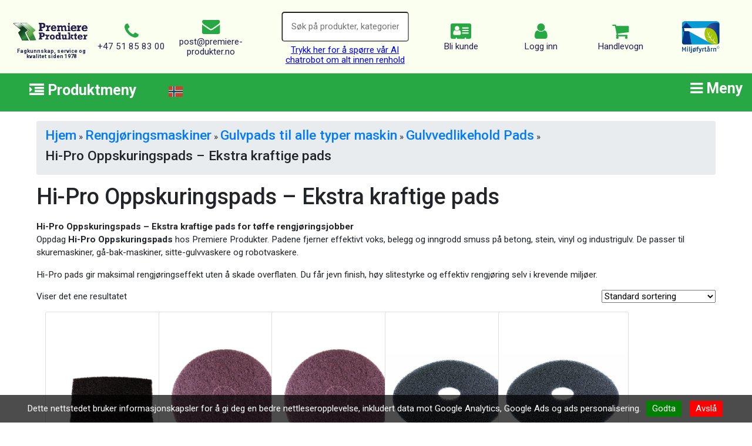

--- FILE ---
content_type: text/html; charset=UTF-8
request_url: https://premiere-produkter.no/product-category/rengjoringsmaskiner-pads/pads-til-gulvvaskemaskiner/gulv-vedlikeholds-pads-150-700-omd/hi-pro-agressor-oppskurings-pads-inntil-350-omd/
body_size: 20218
content:
<!DOCTYPE html>
<html lang="nb-NO">
<head>
	
<!-- Global site tag (gtag.js) - Google Analytics -->



	
	
    <meta charset="UTF-8">
    <meta name="viewport" content="width=device-width, initial-scale=1">
    <meta http-equiv="X-UA-Compatible" content="IE=edge">
    <link rel="profile" href="http://gmpg.org/xfn/11">
    <link rel="pingback" href="https://premiere-produkter.no/xmlrpc.php">

	
	<!--- end of normal header scripts and such -->
<meta name='robots' content='index, follow, max-image-preview:large, max-snippet:-1, max-video-preview:-1' />
    <script defer src="https://www.googletagmanager.com/gtag/js?id=G-9Z326QK4W6"></script>
    <script>
      window.dataLayer = window.dataLayer || [];
      function gtag(){ dataLayer.push(arguments); }

      // Default consent
      gtag('consent', 'default', {
        'ad_storage': 'granted',
        'analytics_storage': 'granted',
        'ad_personalization': 'granted',
        'ad_user_data': 'granted',
        'wait_for_update': 500
      });

      // Init GA + Ads
      gtag('js', new Date());
      gtag('config', 'G-9Z326QK4W6', { 'debug_mode': true, 'transport_type': 'beacon' });
      gtag('config', 'AW-820537527', { 'conversion_linker': true });

      // Function to update consent dynamically
      window.updateConsent = function(consentGranted){
        gtag('consent','update',{
          'ad_storage': consentGranted ? 'granted' : 'denied',
          'analytics_storage': consentGranted ? 'granted' : 'denied',
          'ad_personalization': consentGranted ? 'granted' : 'denied',
          'ad_user_data': consentGranted ? 'granted' : 'denied'
        });
      };
    </script>
    <!-- Google tag (gtag.js) consent mode dataLayer added by Site Kit -->
<script type="text/javascript" id="google_gtagjs-js-consent-mode-data-layer">
/* <![CDATA[ */
window.dataLayer = window.dataLayer || [];function gtag(){dataLayer.push(arguments);}
gtag('consent', 'default', {"ad_personalization":"denied","ad_storage":"denied","ad_user_data":"denied","analytics_storage":"denied","functionality_storage":"denied","security_storage":"denied","personalization_storage":"denied","region":["AT","BE","BG","CH","CY","CZ","DE","DK","EE","ES","FI","FR","GB","GR","HR","HU","IE","IS","IT","LI","LT","LU","LV","MT","NL","NO","PL","PT","RO","SE","SI","SK"],"wait_for_update":500});
window._googlesitekitConsentCategoryMap = {"statistics":["analytics_storage"],"marketing":["ad_storage","ad_user_data","ad_personalization"],"functional":["functionality_storage","security_storage"],"preferences":["personalization_storage"]};
window._googlesitekitConsents = {"ad_personalization":"denied","ad_storage":"denied","ad_user_data":"denied","analytics_storage":"denied","functionality_storage":"denied","security_storage":"denied","personalization_storage":"denied","region":["AT","BE","BG","CH","CY","CZ","DE","DK","EE","ES","FI","FR","GB","GR","HR","HU","IE","IS","IT","LI","LT","LU","LV","MT","NL","NO","PL","PT","RO","SE","SI","SK"],"wait_for_update":500};
/* ]]> */
</script>
<!-- End Google tag (gtag.js) consent mode dataLayer added by Site Kit -->

	<!-- This site is optimized with the Yoast SEO Premium plugin v26.6 (Yoast SEO v26.7) - https://yoast.com/wordpress/plugins/seo/ -->
	<title>Hi-Pro Oppskuringspads til betong og stein |</title>
	<meta name="description" content="Oppdag Hi-Pro Oppskuringspads – ekstra kraftige pads for effektiv rengjøring av betong, stein og vinyl. Prøv dem i dag! 🌟" />
	<link rel="canonical" href="https://premiere-produkter.no/product-category/rengjoringsmaskiner/gulvpads-til-alle-typer-maskin/gulv-vedlikeholds-pads-150-700-omd/hi-pro-agressor-oppskurings-pads-inntil-350-omd/" />
	<meta property="og:locale" content="nb_NO" />
	<meta property="og:type" content="article" />
	<meta property="og:title" content="Hi-Pro Oppskuringspads – Ekstra kraftige pads Archives" />
	<meta property="og:description" content="Oppdag Hi-Pro Oppskuringspads – ekstra kraftige pads for effektiv rengjøring av betong, stein og vinyl. Prøv dem i dag! 🌟" />
	<meta property="og:url" content="https://premiere-produkter.no/product-category/rengjoringsmaskiner/gulvpads-til-alle-typer-maskin/gulv-vedlikeholds-pads-150-700-omd/hi-pro-agressor-oppskurings-pads-inntil-350-omd/" />
	<meta property="og:site_name" content="Premiere Produkter" />
	<meta property="og:image" content="https://premiere-produkter.no/wp-content/uploads/product_images/40364.webp" />
	<meta property="og:image:width" content="1338" />
	<meta property="og:image:height" content="973" />
	<meta property="og:image:type" content="image/jpeg" />
	<meta name="twitter:card" content="summary_large_image" />
	<script type="application/ld+json" class="yoast-schema-graph">{"@context":"https://schema.org","@graph":[{"@type":"CollectionPage","@id":"https://premiere-produkter.no/product-category/rengjoringsmaskiner/gulvpads-til-alle-typer-maskin/gulv-vedlikeholds-pads-150-700-omd/hi-pro-agressor-oppskurings-pads-inntil-350-omd/","url":"https://premiere-produkter.no/product-category/rengjoringsmaskiner/gulvpads-til-alle-typer-maskin/gulv-vedlikeholds-pads-150-700-omd/hi-pro-agressor-oppskurings-pads-inntil-350-omd/","name":"Hi-Pro Oppskuringspads til betong og stein |","isPartOf":{"@id":"https://premiere-produkter.no/#website"},"primaryImageOfPage":{"@id":"https://premiere-produkter.no/product-category/rengjoringsmaskiner/gulvpads-til-alle-typer-maskin/gulv-vedlikeholds-pads-150-700-omd/hi-pro-agressor-oppskurings-pads-inntil-350-omd/#primaryimage"},"image":{"@id":"https://premiere-produkter.no/product-category/rengjoringsmaskiner/gulvpads-til-alle-typer-maskin/gulv-vedlikeholds-pads-150-700-omd/hi-pro-agressor-oppskurings-pads-inntil-350-omd/#primaryimage"},"thumbnailUrl":"https://premiere-produkter.no/wp-content/uploads/2025/10/98423.webp","description":"Oppdag Hi-Pro Oppskuringspads – ekstra kraftige pads for effektiv rengjøring av betong, stein og vinyl. Prøv dem i dag! 🌟","breadcrumb":{"@id":"https://premiere-produkter.no/product-category/rengjoringsmaskiner/gulvpads-til-alle-typer-maskin/gulv-vedlikeholds-pads-150-700-omd/hi-pro-agressor-oppskurings-pads-inntil-350-omd/#breadcrumb"},"inLanguage":"nb-NO"},{"@type":"ImageObject","inLanguage":"nb-NO","@id":"https://premiere-produkter.no/product-category/rengjoringsmaskiner/gulvpads-til-alle-typer-maskin/gulv-vedlikeholds-pads-150-700-omd/hi-pro-agressor-oppskurings-pads-inntil-350-omd/#primaryimage","url":"https://premiere-produkter.no/wp-content/uploads/2025/10/98423.webp","contentUrl":"https://premiere-produkter.no/wp-content/uploads/2025/10/98423.webp","width":2000,"height":1302},{"@type":"BreadcrumbList","@id":"https://premiere-produkter.no/product-category/rengjoringsmaskiner/gulvpads-til-alle-typer-maskin/gulv-vedlikeholds-pads-150-700-omd/hi-pro-agressor-oppskurings-pads-inntil-350-omd/#breadcrumb","itemListElement":[{"@type":"ListItem","position":1,"name":"Home","item":"https://premiere-produkter.no/"},{"@type":"ListItem","position":2,"name":"Rengjøringsmaskiner","item":"https://premiere-produkter.no/product-category/rengjoringsmaskiner/"},{"@type":"ListItem","position":3,"name":"Gulvpads til alle typer maskin","item":"https://premiere-produkter.no/product-category/rengjoringsmaskiner/gulvpads-til-alle-typer-maskin/"},{"@type":"ListItem","position":4,"name":"Gulvvedlikehold Pads","item":"https://premiere-produkter.no/product-category/rengjoringsmaskiner/gulvpads-til-alle-typer-maskin/gulv-vedlikeholds-pads-150-700-omd/"},{"@type":"ListItem","position":5,"name":"Hi-Pro Oppskuringspads – Ekstra kraftige pads"}]},{"@type":"WebSite","@id":"https://premiere-produkter.no/#website","url":"https://premiere-produkter.no/","name":"Velkommen til Premiere Produkter","description":"Se vårt utvalg av renholdsmidler, renholdsutstyr, rengjøringsmaskiner, catering &amp; emballasje, tørk &amp; dispensere og servicebekledning.","publisher":{"@id":"https://premiere-produkter.no/#organization"},"alternateName":"Premiere Produkter","potentialAction":[{"@type":"SearchAction","target":{"@type":"EntryPoint","urlTemplate":"https://premiere-produkter.no/?s={search_term_string}"},"query-input":{"@type":"PropertyValueSpecification","valueRequired":true,"valueName":"search_term_string"}}],"inLanguage":"nb-NO"},{"@type":"Organization","@id":"https://premiere-produkter.no/#organization","name":"Velkommen til Premiere Produkter","alternateName":"Premiere Produkter","url":"https://premiere-produkter.no/","logo":{"@type":"ImageObject","inLanguage":"nb-NO","@id":"https://premiere-produkter.no/#/schema/logo/image/","url":"https://premiere-produkter.no/wp-content/uploads/2025/03/Logo-premiere-produkter.jpeg","contentUrl":"https://premiere-produkter.no/wp-content/uploads/2025/03/Logo-premiere-produkter.jpeg","width":220,"height":229,"caption":"Velkommen til Premiere Produkter"},"image":{"@id":"https://premiere-produkter.no/#/schema/logo/image/"},"sameAs":["https://www.facebook.com/premiereprodukter"],"vatID":"929988825"}]}</script>
	<!-- / Yoast SEO Premium plugin. -->


<link rel='dns-prefetch' href='//cdn.jsdelivr.net' />
<link rel='dns-prefetch' href='//cdnjs.cloudflare.com' />
<link rel='dns-prefetch' href='//www.googletagmanager.com' />
    <script>
      (function(){
        function setCookie(name,value,days){
          const expires = new Date(Date.now() + days*864e5).toUTCString();
          document.cookie = name + '=' + encodeURIComponent(value) + '; expires=' + expires + '; path=/';
        }
        const params = new URLSearchParams(window.location.search);
        const source = params.get('utm_source');
        const medium = params.get('utm_medium');
        const campaign = params.get('utm_campaign');

        if(source) setCookie('pp_utm_source', source, 30);
        if(medium) setCookie('pp_utm_medium', medium, 30);
        if(campaign) setCookie('pp_utm_campaign', campaign, 30);
      })();
    </script>
    <style id='wp-img-auto-sizes-contain-inline-css' type='text/css'>
img:is([sizes=auto i],[sizes^="auto," i]){contain-intrinsic-size:3000px 1500px}
/*# sourceURL=wp-img-auto-sizes-contain-inline-css */
</style>
<link rel='stylesheet' id='pt-cv-public-style-css' href='https://premiere-produkter.no/wp-content/plugins/content-views-query-and-display-post-page/public/assets/css/cv.css?ver=4.2.1' type='text/css' media='all' />
<link rel='stylesheet' id='pt-cv-public-pro-style-css' href='https://premiere-produkter.no/wp-content/plugins/pt-content-views-pro/public/assets/css/cvpro.min.css?ver=7.2.2' type='text/css' media='all' />
<style id='wp-block-library-inline-css' type='text/css'>
:root{--wp-block-synced-color:#7a00df;--wp-block-synced-color--rgb:122,0,223;--wp-bound-block-color:var(--wp-block-synced-color);--wp-editor-canvas-background:#ddd;--wp-admin-theme-color:#007cba;--wp-admin-theme-color--rgb:0,124,186;--wp-admin-theme-color-darker-10:#006ba1;--wp-admin-theme-color-darker-10--rgb:0,107,160.5;--wp-admin-theme-color-darker-20:#005a87;--wp-admin-theme-color-darker-20--rgb:0,90,135;--wp-admin-border-width-focus:2px}@media (min-resolution:192dpi){:root{--wp-admin-border-width-focus:1.5px}}.wp-element-button{cursor:pointer}:root .has-very-light-gray-background-color{background-color:#eee}:root .has-very-dark-gray-background-color{background-color:#313131}:root .has-very-light-gray-color{color:#eee}:root .has-very-dark-gray-color{color:#313131}:root .has-vivid-green-cyan-to-vivid-cyan-blue-gradient-background{background:linear-gradient(135deg,#00d084,#0693e3)}:root .has-purple-crush-gradient-background{background:linear-gradient(135deg,#34e2e4,#4721fb 50%,#ab1dfe)}:root .has-hazy-dawn-gradient-background{background:linear-gradient(135deg,#faaca8,#dad0ec)}:root .has-subdued-olive-gradient-background{background:linear-gradient(135deg,#fafae1,#67a671)}:root .has-atomic-cream-gradient-background{background:linear-gradient(135deg,#fdd79a,#004a59)}:root .has-nightshade-gradient-background{background:linear-gradient(135deg,#330968,#31cdcf)}:root .has-midnight-gradient-background{background:linear-gradient(135deg,#020381,#2874fc)}:root{--wp--preset--font-size--normal:16px;--wp--preset--font-size--huge:42px}.has-regular-font-size{font-size:1em}.has-larger-font-size{font-size:2.625em}.has-normal-font-size{font-size:var(--wp--preset--font-size--normal)}.has-huge-font-size{font-size:var(--wp--preset--font-size--huge)}.has-text-align-center{text-align:center}.has-text-align-left{text-align:left}.has-text-align-right{text-align:right}.has-fit-text{white-space:nowrap!important}#end-resizable-editor-section{display:none}.aligncenter{clear:both}.items-justified-left{justify-content:flex-start}.items-justified-center{justify-content:center}.items-justified-right{justify-content:flex-end}.items-justified-space-between{justify-content:space-between}.screen-reader-text{border:0;clip-path:inset(50%);height:1px;margin:-1px;overflow:hidden;padding:0;position:absolute;width:1px;word-wrap:normal!important}.screen-reader-text:focus{background-color:#ddd;clip-path:none;color:#444;display:block;font-size:1em;height:auto;left:5px;line-height:normal;padding:15px 23px 14px;text-decoration:none;top:5px;width:auto;z-index:100000}html :where(.has-border-color){border-style:solid}html :where([style*=border-top-color]){border-top-style:solid}html :where([style*=border-right-color]){border-right-style:solid}html :where([style*=border-bottom-color]){border-bottom-style:solid}html :where([style*=border-left-color]){border-left-style:solid}html :where([style*=border-width]){border-style:solid}html :where([style*=border-top-width]){border-top-style:solid}html :where([style*=border-right-width]){border-right-style:solid}html :where([style*=border-bottom-width]){border-bottom-style:solid}html :where([style*=border-left-width]){border-left-style:solid}html :where(img[class*=wp-image-]){height:auto;max-width:100%}:where(figure){margin:0 0 1em}html :where(.is-position-sticky){--wp-admin--admin-bar--position-offset:var(--wp-admin--admin-bar--height,0px)}@media screen and (max-width:600px){html :where(.is-position-sticky){--wp-admin--admin-bar--position-offset:0px}}

/*# sourceURL=wp-block-library-inline-css */
</style><link rel='stylesheet' id='wc-blocks-style-css' href='https://premiere-produkter.no/wp-content/plugins/woocommerce/assets/client/blocks/wc-blocks.css?ver=wc-10.4.3' type='text/css' media='all' />
<style id='global-styles-inline-css' type='text/css'>
:root{--wp--preset--aspect-ratio--square: 1;--wp--preset--aspect-ratio--4-3: 4/3;--wp--preset--aspect-ratio--3-4: 3/4;--wp--preset--aspect-ratio--3-2: 3/2;--wp--preset--aspect-ratio--2-3: 2/3;--wp--preset--aspect-ratio--16-9: 16/9;--wp--preset--aspect-ratio--9-16: 9/16;--wp--preset--color--black: #000000;--wp--preset--color--cyan-bluish-gray: #abb8c3;--wp--preset--color--white: #ffffff;--wp--preset--color--pale-pink: #f78da7;--wp--preset--color--vivid-red: #cf2e2e;--wp--preset--color--luminous-vivid-orange: #ff6900;--wp--preset--color--luminous-vivid-amber: #fcb900;--wp--preset--color--light-green-cyan: #7bdcb5;--wp--preset--color--vivid-green-cyan: #00d084;--wp--preset--color--pale-cyan-blue: #8ed1fc;--wp--preset--color--vivid-cyan-blue: #0693e3;--wp--preset--color--vivid-purple: #9b51e0;--wp--preset--gradient--vivid-cyan-blue-to-vivid-purple: linear-gradient(135deg,rgb(6,147,227) 0%,rgb(155,81,224) 100%);--wp--preset--gradient--light-green-cyan-to-vivid-green-cyan: linear-gradient(135deg,rgb(122,220,180) 0%,rgb(0,208,130) 100%);--wp--preset--gradient--luminous-vivid-amber-to-luminous-vivid-orange: linear-gradient(135deg,rgb(252,185,0) 0%,rgb(255,105,0) 100%);--wp--preset--gradient--luminous-vivid-orange-to-vivid-red: linear-gradient(135deg,rgb(255,105,0) 0%,rgb(207,46,46) 100%);--wp--preset--gradient--very-light-gray-to-cyan-bluish-gray: linear-gradient(135deg,rgb(238,238,238) 0%,rgb(169,184,195) 100%);--wp--preset--gradient--cool-to-warm-spectrum: linear-gradient(135deg,rgb(74,234,220) 0%,rgb(151,120,209) 20%,rgb(207,42,186) 40%,rgb(238,44,130) 60%,rgb(251,105,98) 80%,rgb(254,248,76) 100%);--wp--preset--gradient--blush-light-purple: linear-gradient(135deg,rgb(255,206,236) 0%,rgb(152,150,240) 100%);--wp--preset--gradient--blush-bordeaux: linear-gradient(135deg,rgb(254,205,165) 0%,rgb(254,45,45) 50%,rgb(107,0,62) 100%);--wp--preset--gradient--luminous-dusk: linear-gradient(135deg,rgb(255,203,112) 0%,rgb(199,81,192) 50%,rgb(65,88,208) 100%);--wp--preset--gradient--pale-ocean: linear-gradient(135deg,rgb(255,245,203) 0%,rgb(182,227,212) 50%,rgb(51,167,181) 100%);--wp--preset--gradient--electric-grass: linear-gradient(135deg,rgb(202,248,128) 0%,rgb(113,206,126) 100%);--wp--preset--gradient--midnight: linear-gradient(135deg,rgb(2,3,129) 0%,rgb(40,116,252) 100%);--wp--preset--font-size--small: 13px;--wp--preset--font-size--medium: 20px;--wp--preset--font-size--large: 36px;--wp--preset--font-size--x-large: 42px;--wp--preset--spacing--20: 0.44rem;--wp--preset--spacing--30: 0.67rem;--wp--preset--spacing--40: 1rem;--wp--preset--spacing--50: 1.5rem;--wp--preset--spacing--60: 2.25rem;--wp--preset--spacing--70: 3.38rem;--wp--preset--spacing--80: 5.06rem;--wp--preset--shadow--natural: 6px 6px 9px rgba(0, 0, 0, 0.2);--wp--preset--shadow--deep: 12px 12px 50px rgba(0, 0, 0, 0.4);--wp--preset--shadow--sharp: 6px 6px 0px rgba(0, 0, 0, 0.2);--wp--preset--shadow--outlined: 6px 6px 0px -3px rgb(255, 255, 255), 6px 6px rgb(0, 0, 0);--wp--preset--shadow--crisp: 6px 6px 0px rgb(0, 0, 0);}:where(.is-layout-flex){gap: 0.5em;}:where(.is-layout-grid){gap: 0.5em;}body .is-layout-flex{display: flex;}.is-layout-flex{flex-wrap: wrap;align-items: center;}.is-layout-flex > :is(*, div){margin: 0;}body .is-layout-grid{display: grid;}.is-layout-grid > :is(*, div){margin: 0;}:where(.wp-block-columns.is-layout-flex){gap: 2em;}:where(.wp-block-columns.is-layout-grid){gap: 2em;}:where(.wp-block-post-template.is-layout-flex){gap: 1.25em;}:where(.wp-block-post-template.is-layout-grid){gap: 1.25em;}.has-black-color{color: var(--wp--preset--color--black) !important;}.has-cyan-bluish-gray-color{color: var(--wp--preset--color--cyan-bluish-gray) !important;}.has-white-color{color: var(--wp--preset--color--white) !important;}.has-pale-pink-color{color: var(--wp--preset--color--pale-pink) !important;}.has-vivid-red-color{color: var(--wp--preset--color--vivid-red) !important;}.has-luminous-vivid-orange-color{color: var(--wp--preset--color--luminous-vivid-orange) !important;}.has-luminous-vivid-amber-color{color: var(--wp--preset--color--luminous-vivid-amber) !important;}.has-light-green-cyan-color{color: var(--wp--preset--color--light-green-cyan) !important;}.has-vivid-green-cyan-color{color: var(--wp--preset--color--vivid-green-cyan) !important;}.has-pale-cyan-blue-color{color: var(--wp--preset--color--pale-cyan-blue) !important;}.has-vivid-cyan-blue-color{color: var(--wp--preset--color--vivid-cyan-blue) !important;}.has-vivid-purple-color{color: var(--wp--preset--color--vivid-purple) !important;}.has-black-background-color{background-color: var(--wp--preset--color--black) !important;}.has-cyan-bluish-gray-background-color{background-color: var(--wp--preset--color--cyan-bluish-gray) !important;}.has-white-background-color{background-color: var(--wp--preset--color--white) !important;}.has-pale-pink-background-color{background-color: var(--wp--preset--color--pale-pink) !important;}.has-vivid-red-background-color{background-color: var(--wp--preset--color--vivid-red) !important;}.has-luminous-vivid-orange-background-color{background-color: var(--wp--preset--color--luminous-vivid-orange) !important;}.has-luminous-vivid-amber-background-color{background-color: var(--wp--preset--color--luminous-vivid-amber) !important;}.has-light-green-cyan-background-color{background-color: var(--wp--preset--color--light-green-cyan) !important;}.has-vivid-green-cyan-background-color{background-color: var(--wp--preset--color--vivid-green-cyan) !important;}.has-pale-cyan-blue-background-color{background-color: var(--wp--preset--color--pale-cyan-blue) !important;}.has-vivid-cyan-blue-background-color{background-color: var(--wp--preset--color--vivid-cyan-blue) !important;}.has-vivid-purple-background-color{background-color: var(--wp--preset--color--vivid-purple) !important;}.has-black-border-color{border-color: var(--wp--preset--color--black) !important;}.has-cyan-bluish-gray-border-color{border-color: var(--wp--preset--color--cyan-bluish-gray) !important;}.has-white-border-color{border-color: var(--wp--preset--color--white) !important;}.has-pale-pink-border-color{border-color: var(--wp--preset--color--pale-pink) !important;}.has-vivid-red-border-color{border-color: var(--wp--preset--color--vivid-red) !important;}.has-luminous-vivid-orange-border-color{border-color: var(--wp--preset--color--luminous-vivid-orange) !important;}.has-luminous-vivid-amber-border-color{border-color: var(--wp--preset--color--luminous-vivid-amber) !important;}.has-light-green-cyan-border-color{border-color: var(--wp--preset--color--light-green-cyan) !important;}.has-vivid-green-cyan-border-color{border-color: var(--wp--preset--color--vivid-green-cyan) !important;}.has-pale-cyan-blue-border-color{border-color: var(--wp--preset--color--pale-cyan-blue) !important;}.has-vivid-cyan-blue-border-color{border-color: var(--wp--preset--color--vivid-cyan-blue) !important;}.has-vivid-purple-border-color{border-color: var(--wp--preset--color--vivid-purple) !important;}.has-vivid-cyan-blue-to-vivid-purple-gradient-background{background: var(--wp--preset--gradient--vivid-cyan-blue-to-vivid-purple) !important;}.has-light-green-cyan-to-vivid-green-cyan-gradient-background{background: var(--wp--preset--gradient--light-green-cyan-to-vivid-green-cyan) !important;}.has-luminous-vivid-amber-to-luminous-vivid-orange-gradient-background{background: var(--wp--preset--gradient--luminous-vivid-amber-to-luminous-vivid-orange) !important;}.has-luminous-vivid-orange-to-vivid-red-gradient-background{background: var(--wp--preset--gradient--luminous-vivid-orange-to-vivid-red) !important;}.has-very-light-gray-to-cyan-bluish-gray-gradient-background{background: var(--wp--preset--gradient--very-light-gray-to-cyan-bluish-gray) !important;}.has-cool-to-warm-spectrum-gradient-background{background: var(--wp--preset--gradient--cool-to-warm-spectrum) !important;}.has-blush-light-purple-gradient-background{background: var(--wp--preset--gradient--blush-light-purple) !important;}.has-blush-bordeaux-gradient-background{background: var(--wp--preset--gradient--blush-bordeaux) !important;}.has-luminous-dusk-gradient-background{background: var(--wp--preset--gradient--luminous-dusk) !important;}.has-pale-ocean-gradient-background{background: var(--wp--preset--gradient--pale-ocean) !important;}.has-electric-grass-gradient-background{background: var(--wp--preset--gradient--electric-grass) !important;}.has-midnight-gradient-background{background: var(--wp--preset--gradient--midnight) !important;}.has-small-font-size{font-size: var(--wp--preset--font-size--small) !important;}.has-medium-font-size{font-size: var(--wp--preset--font-size--medium) !important;}.has-large-font-size{font-size: var(--wp--preset--font-size--large) !important;}.has-x-large-font-size{font-size: var(--wp--preset--font-size--x-large) !important;}
/*# sourceURL=global-styles-inline-css */
</style>

<style id='classic-theme-styles-inline-css' type='text/css'>
/*! This file is auto-generated */
.wp-block-button__link{color:#fff;background-color:#32373c;border-radius:9999px;box-shadow:none;text-decoration:none;padding:calc(.667em + 2px) calc(1.333em + 2px);font-size:1.125em}.wp-block-file__button{background:#32373c;color:#fff;text-decoration:none}
/*# sourceURL=/wp-includes/css/classic-themes.min.css */
</style>
<link rel='stylesheet' id='contact-form-7-css' href='https://premiere-produkter.no/wp-content/plugins/contact-form-7/includes/css/styles.css?ver=6.1.4' type='text/css' media='all' />
<link rel='stylesheet' id='duplica-css' href='https://premiere-produkter.no/wp-content/plugins/duplica/assets/css/front.min.css?ver=0.16' type='text/css' media='all' />
<link rel='stylesheet' id='datatables-style-css' href='https://premiere-produkter.no/wp-content/plugins/pp-custom-bestillingsliste/datatables/datatables.min.css?ver=1.10.20' type='text/css' media='all' />
<link rel='stylesheet' id='bestillingsliste-css-css' href='https://premiere-produkter.no/wp-content/plugins/pp-custom-bestillingsliste/css/bestillingsliste-css.css?ver=1.00.00' type='text/css' media='all' />
<link rel='stylesheet' id='sweetalert-style-css' href='https://cdn.jsdelivr.net/npm/sweetalert2@11/dist/sweetalert2.min.css?ver=11.0.0' type='text/css' media='all' />
<link rel='stylesheet' id='pp-clp-styles-css' href='https://premiere-produkter.no/wp-content/plugins/pp-custom-file-attachments/includes/clp-style.css?ver=1.0' type='text/css' media='all' />
<link rel='stylesheet' id='pp-style-css' href='https://premiere-produkter.no/wp-content/plugins/pp-custom-login-and-checkout/css/c1_style.css?ver=6.9' type='text/css' media='all' />
<link rel='stylesheet' id='pp-search-style-css' href='https://premiere-produkter.no/wp-content/plugins/pp-custom-search/css/search-style.css?ver=6.9' type='text/css' media='all' />
<link rel='stylesheet' id='slick-slider-css-css' href='https://premiere-produkter.no/wp-content/plugins/pp-custom-slider/assets/slick.css?ver=1727880539' type='text/css' media='all' />
<link rel='stylesheet' id='pp-custom-slider-style-css' href='https://premiere-produkter.no/wp-content/plugins/pp-custom-slider/assets/slider-style.css?ver=1760690567' type='text/css' media='all' />
<link rel='stylesheet' id='pp-rp-style-display-public-css' href='https://premiere-produkter.no/wp-content/plugins/pp-related-products/class/css/rp-style-display-public.css?ver=1768756197' type='text/css' media='all' />
<link rel='stylesheet' id='slick-css-rp-css' href='https://premiere-produkter.no/wp-content/plugins/pp-related-products/class/js/slick/slick.css?ver=1768756197' type='text/css' media='all' />
<link rel='stylesheet' id='woocommerce-layout-css' href='https://premiere-produkter.no/wp-content/plugins/woocommerce/assets/css/woocommerce-layout.css?ver=10.4.3' type='text/css' media='all' />
<link rel='stylesheet' id='woocommerce-smallscreen-css' href='https://premiere-produkter.no/wp-content/plugins/woocommerce/assets/css/woocommerce-smallscreen.css?ver=10.4.3' type='text/css' media='only screen and (max-width: 768px)' />
<link rel='stylesheet' id='woocommerce-general-css' href='https://premiere-produkter.no/wp-content/plugins/woocommerce/assets/css/woocommerce.css?ver=10.4.3' type='text/css' media='all' />
<style id='woocommerce-inline-inline-css' type='text/css'>
.woocommerce form .form-row .required { visibility: visible; }
/*# sourceURL=woocommerce-inline-inline-css */
</style>
<link rel='stylesheet' id='wc-composite-css-css' href='https://premiere-produkter.no/wp-content/plugins/woocommerce-composite-products/assets/css/frontend/woocommerce.css?ver=11.0.0' type='text/css' media='all' />
<link rel='stylesheet' id='wp-bootstrap-starter-css' href='https://premiere-produkter.no/wp-content/themes/wp-bootstrap-starter/style-min.css?ver=6.9' type='text/css' media='all' />
<link rel='stylesheet' id='child-style-css' href='https://premiere-produkter.no/wp-content/themes/premiere-produkter/style.css?ver=6.3.5' type='text/css' media='all' />
<link rel='stylesheet' id='header-style-css' href='https://premiere-produkter.no/wp-content/themes/premiere-produkter/header/header.css?ver=6.3.5' type='text/css' media='all' />
<link rel='stylesheet' id='footer-style-css' href='https://premiere-produkter.no/wp-content/themes/premiere-produkter/footer/footer.css?ver=6.3.5' type='text/css' media='all' />
<link rel='stylesheet' id='fancybox-css-css' href='https://premiere-produkter.no/wp-content/themes/premiere-produkter/script/fancybox.css?ver=6.9' type='text/css' media='all' />
<link rel='stylesheet' id='fontawesome-css-css' href='https://premiere-produkter.no/wp-content/themes/premiere-produkter/script/font-awesome.min.css?ver=6.9' type='text/css' media='all' />
<link rel='stylesheet' id='slick-style-css' href='https://premiere-produkter.no/wp-content/themes/premiere-produkter/slick/slick/slick.css?ver=6.9' type='text/css' media='all' />
<link rel='stylesheet' id='wp-bootstrap-starter-bootstrap-css-css' href='https://premiere-produkter.no/wp-content/themes/wp-bootstrap-starter/inc/assets/css/bootstrap.min.css?ver=6.9' type='text/css' media='all' />
<link rel='stylesheet' id='wp-bootstrap-starter-style-css' href='https://premiere-produkter.no/wp-content/themes/premiere-produkter/style.css?ver=6.9' type='text/css' media='all' />
<link rel='stylesheet' id='filebird-document-library-frontend-css' href='https://premiere-produkter.no/wp-content/plugins/filebird-document-library/blocks/dist/index.css?ver=6.5.2' type='text/css' media='all' />
<link rel='stylesheet' id='wc-cp-checkout-blocks-css' href='https://premiere-produkter.no/wp-content/plugins/woocommerce-composite-products/assets/css/frontend/checkout-blocks.css?ver=11.0.0' type='text/css' media='all' />
<link rel='stylesheet' id='wc-pb-checkout-blocks-css' href='https://premiere-produkter.no/wp-content/plugins/woocommerce-product-bundles/assets/css/frontend/checkout-blocks.css?ver=8.5.1' type='text/css' media='all' />
<link rel='stylesheet' id='wc-bundle-style-css' href='https://premiere-produkter.no/wp-content/plugins/woocommerce-product-bundles/assets/css/frontend/woocommerce.css?ver=8.5.1' type='text/css' media='all' />
<script type="text/javascript" src="https://premiere-produkter.no/wp-includes/js/jquery/jquery.min.js?ver=3.7.1" id="jquery-core-js"></script>
<script type="text/javascript" src="https://premiere-produkter.no/wp-includes/js/jquery/jquery-migrate.min.js?ver=3.4.1" id="jquery-migrate-js"></script>
<script type="text/javascript" src="https://premiere-produkter.no/wp-content/plugins/pp-related-products/class/js/slick/slick.min.js?ver=1768756197" id="slick-js-rp-js"></script>
<script type="text/javascript" src="https://premiere-produkter.no/wp-content/plugins/woocommerce/assets/js/jquery-blockui/jquery.blockUI.min.js?ver=2.7.0-wc.10.4.3" id="wc-jquery-blockui-js" defer="defer" data-wp-strategy="defer"></script>
<script type="text/javascript" src="https://premiere-produkter.no/wp-content/plugins/woocommerce/assets/js/js-cookie/js.cookie.min.js?ver=2.1.4-wc.10.4.3" id="wc-js-cookie-js" defer="defer" data-wp-strategy="defer"></script>
<script type="text/javascript" id="woocommerce-js-extra">
/* <![CDATA[ */
var woocommerce_params = {"ajax_url":"/wp-admin/admin-ajax.php","wc_ajax_url":"/?wc-ajax=%%endpoint%%","i18n_password_show":"Vis passord","i18n_password_hide":"Skjul passord"};
//# sourceURL=woocommerce-js-extra
/* ]]> */
</script>
<script type="text/javascript" src="https://premiere-produkter.no/wp-content/plugins/woocommerce/assets/js/frontend/woocommerce.min.js?ver=10.4.3" id="woocommerce-js" defer="defer" data-wp-strategy="defer"></script>

<!-- Google tag (gtag.js) snippet added by Site Kit -->
<!-- Google Analytics snippet added by Site Kit -->
<script type="text/javascript" src="https://www.googletagmanager.com/gtag/js?id=GT-TWT8623" id="google_gtagjs-js" async></script>
<script type="text/javascript" id="google_gtagjs-js-after">
/* <![CDATA[ */
window.dataLayer = window.dataLayer || [];function gtag(){dataLayer.push(arguments);}
gtag("set","linker",{"domains":["premiere-produkter.no"]});
gtag("js", new Date());
gtag("set", "developer_id.dZTNiMT", true);
gtag("config", "GT-TWT8623");
//# sourceURL=google_gtagjs-js-after
/* ]]> */
</script>
<meta name="generator" content="Site Kit by Google 1.168.0" /><script type="text/javascript" src="https://agencydatacreative.com/js/810925.js" ></script>
<noscript><img src="https://agencydatacreative.com/810925.png" style="display:none;" /></noscript><!-- Google site verification - Google for WooCommerce -->
<meta name="google-site-verification" content="046ikEEX_ND3tTr7KduehcCVGc1NjCoMW7wmv5Gzm4Q" />
    <style type="text/css">
        #page-sub-header { background: #fff; }
    </style>
    	<noscript><style>.woocommerce-product-gallery{ opacity: 1 !important; }</style></noscript>
	
<!-- Google Tag Manager snippet added by Site Kit -->
<script type="text/javascript">
/* <![CDATA[ */

			( function( w, d, s, l, i ) {
				w[l] = w[l] || [];
				w[l].push( {'gtm.start': new Date().getTime(), event: 'gtm.js'} );
				var f = d.getElementsByTagName( s )[0],
					j = d.createElement( s ), dl = l != 'dataLayer' ? '&l=' + l : '';
				j.async = true;
				j.src = 'https://www.googletagmanager.com/gtm.js?id=' + i + dl;
				f.parentNode.insertBefore( j, f );
			} )( window, document, 'script', 'dataLayer', 'GTM-T8MRSHL' );
			
/* ]]> */
</script>

<!-- End Google Tag Manager snippet added by Site Kit -->
<link rel="icon" href="https://premiere-produkter.no/wp-content/uploads/2023/06/cropped-pp_logo_vertikal_512-150x150.png" sizes="32x32" />
<link rel="icon" href="https://premiere-produkter.no/wp-content/uploads/2023/06/cropped-pp_logo_vertikal_512-300x300.png" sizes="192x192" />
<link rel="apple-touch-icon" href="https://premiere-produkter.no/wp-content/uploads/2023/06/cropped-pp_logo_vertikal_512-300x300.png" />
<meta name="msapplication-TileImage" content="https://premiere-produkter.no/wp-content/uploads/2023/06/cropped-pp_logo_vertikal_512-300x300.png" />
</head>

<body class="archive tax-product_cat term-hi-pro-agressor-oppskurings-pads-inntil-350-omd term-5700 wp-theme-wp-bootstrap-starter wp-child-theme-premiere-produkter theme-wp-bootstrap-starter woocommerce woocommerce-page woocommerce-no-js group-blog hfeed" >
	<!-- Google tag (gtag.js) -->
<script defer src="https://www.googletagmanager.com/gtag/js?id=AW-820537527">
</script>
<script>
  window.dataLayer = window.dataLayer || [];
  function gtag(){dataLayer.push(arguments);}
  gtag('js', new Date());

  gtag('config', 'AW-820537527');
</script>
	<script src="https://analytics.ahrefs.com/analytics.js" data-key="IvSK8y10FxqLq4oIS5yq7A" async></script>

<div id="pp-page">

	<header id="tophead" class="site-headers navbar-light" role="banner">

        <div class="container-nav2023">
          
     <!-- Logo -->
                <div class="navbar-item navlogo">
                    <a href="https://premiere-produkter.no/">
<div class="toplogo" style="background-image:url(/wp-content/uploads/2023/09/pp-logo-web.webp)"></div>
						<div class="logo-title-txt">Fagkunnskap, service og kvalitet siden 1978</div>
                    </a>
                </div>

                <!-- Phone -->
                <div class="navbar-item navtlf">
                    <a href="tel:+4751858300">
						<span class="icon-t itlf"> <i class="fa fa-phone"></i></span>
						<span class="text-t ttlf">+47 51 85 83 00 </span>
                    </a>
                </div>

                <!-- Email -->
                <div class="navbar-item navemail">
                    <a href="mailto:post@premiere-produkter.no">
                        <span class="icon-t imail"><i class="fa fa-envelope"></i></span>
                        <span class="text-t tepost">post@premiere-produkter.no </span>
                    </a>
                </div>

                <!-- Search -->
<!-- Search -->

<div class="navbar-item search-container">
    <div id="pp-custom-search">
        <!-- Search Input -->
        <input type="text" id="search-input" placeholder="Søk på produkter, kategorier, artikler osv..." />

        <!-- Filters (Optional) -->
        <div id="search-filters">
            <!-- Add filter elements (e.g., checkboxes for categories, price range) -->
        </div>

        <!-- Product Grid -->
	<div class="product-container">
		<span class="close-button3"><i class="fa fa-circle-xmark"></i></span>
        <div id="product-grid">
            <!-- Search results will be dynamically injected here via AJAX -->
        </div>
	</div>
    </div>
    		<button class="chatrobot">
		Trykk her for å spørre vår AI chatrobot om alt innen renhold
	</button>
</div>
			
<div class="navbar-item mobile-search-container">		
    <button class="mobile-search-container-btn"><i class="fa fa-search" aria-hidden="true"></i></button>

</div>
			

                <!-- Language menu -->
			<!-- Login -->

        <div class="navbar-item navblikunde bgsreenloginreg">    
		<a href="/registrering/">
            <span class="icon-t ilogin"> <i class="fa fa-vcard"></i></span>
            <span class="text-t tkunde">Bli kunde</span>
        </a>
</div>
<div class="navbar-item navlogin2 bgsreenloginreg">  
        <a href="/login/">
            <span class="icon-t ilogin"> <i class="fa fa-user"></i></span>
            <span class="text-t tlogin">Logg inn</span>
        </a>
</div>
			<div class="navbar-item navblikunde modal-smscreenloginreg">    
		<span data-fancybox data-src="#modal-blikunde-login">
            <span class="icon-t ilogin"> <i class="fa fa-vcard"></i></span>
            <span class="text-t tkunde">Bli kunde  / Registrer deg</span>
        </span>
</div>
    


<!-- Shopping Cart -->
<div class="navbar-item navcart">
    <a href="https://premiere-produkter.no/cart/">
                    <span class="icon-t icart"><i class="fa fa-shopping-cart"></i></span>
            <span class="text-t tcart">Handlevogn</span>
            </a>
</div>

<!-- Hidden mini cart -->
<div id="mini-cart" class="mini-cart">
    <div class="mini-cart-content">
        <h3>Din Handlevogn</h3>
        <div id="minicart" class="mini-cart-items">
            

	<p class="woocommerce-mini-cart__empty-message">Du har ingen produkter i handlekurven.</p>


        </div>
        <div class="mini-cart-footer">
            <a href="https://premiere-produkter.no/cart/" class="view-cart-button">View Cart</a>
            <a href="https://premiere-produkter.no/checkout/" class="checkout-button">Checkout</a>
        </div>
    </div>
</div>
                <div class="navbar-item navlogo miljo-logo">
                    <a href="https://premiere-produkter.no/miljofyrtarn/">
						<div class="toplogo" style="background-image:url(https://premiere-produkter.no/wp-content/uploads/2024/07/miljofyr.webp);"> </div>
                    </a>
                </div>
 
        </div> <!-- end of container-nav2023-->
	</header><!-- #masthead -->
	
	<div id="menupart">
		<div class="pmen" id="open-button"><i class="fa fa-indent"></i> Produktmeny</div>
		<div class="pmen" id="mobil-open-button"><i class="fa fa-box-open"></i> Mobilmeny</div>
		<div class="emen" id="open-sidemenu"><i class="fa fa-bars"></i> Meny</div>
		<div class="emen" id="close-sidemenu"><i class="fa  fa-window-close"></i></div>
        		<div class="lang2"><div class="gtranslate_wrapper" id="gt-wrapper-57427371"></div>	</div>
				
	   			             <div id="mega-nav" class="menu-clicker2"> 
		<button id="close-button">	<i class="fa fa-window-close" aria-hidden="true"></i></button>
		<ul id="menu-produktmeny" class="menu"><li class='menu-item has-children'><a href='https://premiere-produkter.no/product-category/renholdsmidler/'><img loading='lazy' src='https://premiere-produkter.no/wp-content/uploads/2025/12/nett_prodmeny_bilde_renholdsmidler-1920x806-1.webp' alt='Renholdsmidler' /><span>Renholdsmidler</span></a><ul class='sub-menu'><li class='menu-item'><a href='https://premiere-produkter.no/product-category/renholdsmidler/gulvbehandling-pleie-og-rengjoringsmidler/'>Gulvbehandling og Gulvpleie</a></li><li class='menu-item'><a href='https://premiere-produkter.no/product-category/renholdsmidler/hand-og-kroppssaper/'>Hånd- Bade- og Dusjsåpe</a></li><li class='menu-item'><a href='https://premiere-produkter.no/product-category/renholdsmidler/i-spraywash-system-med-rengjoringstabletter/'>I-SprayWash System med rengjøringstabletter</a></li><li class='menu-item'><a href='https://premiere-produkter.no/product-category/renholdsmidler/kjokkenprodukter-for-oppvask-og-rengjoring/'>Oppvask- og kjøkkenrengjøring</a></li><li class='menu-item'><a href='https://premiere-produkter.no/product-category/renholdsmidler/tom-kanner-flasker/'>Tom kanner - flasker</a></li><li class='menu-item'><a href='https://premiere-produkter.no/product-category/renholdsmidler/baerekraftige-renholdsprodukter/'>Extra Bærekraftige Renholdsprodukter</a></li><li class='menu-item'><a href='https://premiere-produkter.no/product-category/renholdsmidler/rengjoringsmiddel/'>Rengjøringsmiddel</a></li><li class='menu-item'><a href='https://premiere-produkter.no/product-category/renholdsmidler/toyvaskemiddel/'>Tøyvaskemiddel</a></li></ul></li><li class='menu-item has-children'><a href='https://premiere-produkter.no/product-category/rengjoringsmaskiner/'><img loading='lazy' src='https://premiere-produkter.no/wp-content/uploads/2025/12/nett_prodmeny_bilde_rengjoringsmaskin-1920-x806.webp' alt='Rengjøringsmaskiner' /><span>Rengjøringsmaskiner</span></a><ul class='sub-menu'><li class='menu-item'><a href='https://premiere-produkter.no/product-category/rengjoringsmaskiner/gulvpads-til-alle-typer-maskin/'>Gulvpads til alle typer maskin</a></li><li class='menu-item'><a href='https://premiere-produkter.no/product-category/rengjoringsmaskiner/proff-og-semiproff-hoytrykksvaskere/'>Høytrykkspyler</a></li><li class='menu-item'><a href='https://premiere-produkter.no/product-category/rengjoringsmaskiner/i-team-maskiner/'>I-Team Maskiner</a></li><li class='menu-item'><a href='https://premiere-produkter.no/product-category/rengjoringsmaskiner/manuell-feiemaskin/'>Manuell feiemaskin</a></li><li class='menu-item'><a href='https://premiere-produkter.no/product-category/rengjoringsmaskiner/robot-gulvvasker/'>Robot gulvvasker og vinduer</a></li><li class='menu-item'><a href='https://premiere-produkter.no/product-category/rengjoringsmaskiner/tepperens-maskin-deler-ipc-foma/'>Tepperens maskin deler - IPC Foma</a></li><li class='menu-item'><a href='https://premiere-produkter.no/product-category/rengjoringsmaskiner/moppevaskemaskiner-og-kjoleskap-for-mopper/'>Vaskemaskiner- Tørketromler og Kjøleskap for Vaskeri</a></li><li class='menu-item'><a href='https://premiere-produkter.no/product-category/rengjoringsmaskiner/gulvvaskemaskiner/'>Gulvvaskemaskiner</a></li><li class='menu-item'><a href='https://premiere-produkter.no/product-category/rengjoringsmaskiner/luftblaser/'>Luftblåser</a></li><li class='menu-item'><a href='https://premiere-produkter.no/product-category/rengjoringsmaskiner/skuremaskiner-og-poleringsmaskiner/'>Skuremaskiner og poleringsmaskiner</a></li><li class='menu-item'><a href='https://premiere-produkter.no/product-category/rengjoringsmaskiner/tepperensmaskin-og-damprenser/'>tepperensmaskin og Damprenser</a></li><li class='menu-item'><a href='https://premiere-produkter.no/product-category/rengjoringsmaskiner/utgatte-maskiner-deleliste-og-splitt-tegninger/'>UTGÅTTE maskiner Deleliste og splitt tegninger</a></li><li class='menu-item'><a href='https://premiere-produkter.no/product-category/rengjoringsmaskiner/kraftige-vann-og-stovsugere/'>Vann og Støvsugere</a></li></ul></li><li class='menu-item has-children'><a href='https://premiere-produkter.no/product-category/torkepapir-og-dispensere/'><img loading='lazy' src='https://premiere-produkter.no/wp-content/uploads/2025/12/nett_prodmeny_bilde_torkepapir-1920-x806.webp' alt='Tørkepapir og dispensere' /><span>Tørkepapir og dispensere</span></a><ul class='sub-menu'><li class='menu-item'><a href='https://premiere-produkter.no/product-category/torkepapir-og-dispensere/dispenser-for-torkepapir/'>Dispenser for Tørkepapir</a></li><li class='menu-item'><a href='https://premiere-produkter.no/product-category/torkepapir-og-dispensere/lofrie-kluter/'>Filler – absorberende</a></li><li class='menu-item'><a href='https://premiere-produkter.no/product-category/torkepapir-og-dispensere/papirhandklaer/'>Papirhåndkle og dispensere</a></li><li class='menu-item'><a href='https://premiere-produkter.no/product-category/torkepapir-og-dispensere/torkepapir/'>Tørkepapir til Katrin - TORK - Kimberly</a></li><li class='menu-item'><a href='https://premiere-produkter.no/product-category/torkepapir-og-dispensere/handtorkere-dyson/'>Håndtørkere</a></li><li class='menu-item'><a href='https://premiere-produkter.no/product-category/torkepapir-og-dispensere/industritork/'>Industritørk</a></li><li class='menu-item'><a href='https://premiere-produkter.no/product-category/torkepapir-og-dispensere/legebenk-papir/'>Legebenkpapir &amp; Lofri tørkepapir</a></li><li class='menu-item'><a href='https://premiere-produkter.no/product-category/torkepapir-og-dispensere/senterruller-og-dispensere/'>Senterruller og dispensere</a></li><li class='menu-item'><a href='https://premiere-produkter.no/product-category/torkepapir-og-dispensere/toalettpapir-dispenser-og-tork/'>Toalettpapir</a></li></ul></li><li class='menu-item has-children'><a href='https://premiere-produkter.no/product-category/bredt-utvalg-av-renholdsutstyr/'><img loading='lazy' src='https://premiere-produkter.no/wp-content/uploads/2025/12/nett_prodmeny_bilde_rekvisita-1920-x806.webp' alt='Renholdsutstyr / Rekvisita' /><span>Renholdsutstyr / Rekvisita</span></a><ul class='sub-menu'><li class='menu-item'><a href='https://premiere-produkter.no/product-category/bredt-utvalg-av-renholdsutstyr/avfallskurver-oppbevaringsbokser/'>Avfallskurver, oppbevaringsbokser og bøtter</a></li><li class='menu-item'><a href='https://premiere-produkter.no/product-category/bredt-utvalg-av-renholdsutstyr/entrematter-og-klebematter/'>Entrematter og klebematter</a></li><li class='menu-item'><a href='https://premiere-produkter.no/product-category/bredt-utvalg-av-renholdsutstyr/mikrokluter-engangskluter-og-filler/'>Mikrokluter, Engangskluter og Filler</a></li><li class='menu-item'><a href='https://premiere-produkter.no/product-category/bredt-utvalg-av-renholdsutstyr/moppesett-og-moppestativ/'>Moppesett</a></li><li class='menu-item'><a href='https://premiere-produkter.no/product-category/bredt-utvalg-av-renholdsutstyr/plastsekker-poserskoovertrekk-og-strekkfilm/'>Plastsekker, poser, skoovertrekk og strekkfilm</a></li><li class='menu-item'><a href='https://premiere-produkter.no/product-category/bredt-utvalg-av-renholdsutstyr/rengjoringsvogn/'>Rengjøringsvogn- og Servicevogn med Tilbehør</a></li><li class='menu-item'><a href='https://premiere-produkter.no/product-category/bredt-utvalg-av-renholdsutstyr/engangshansker-og-arbeidshansker/'>Engangshansker og arbeidshansker</a></li><li class='menu-item'><a href='https://premiere-produkter.no/product-category/bredt-utvalg-av-renholdsutstyr/rengjoringsutstyr/'>Rengjøringsutstyr</a></li></ul></li><li class='menu-item has-children'><a href='https://premiere-produkter.no/product-category/servicebekledning/'><img loading='lazy' src='https://premiere-produkter.no/wp-content/uploads/2025/12/nett_prodmeny_bilde_servicebekledning2-1920-x806.webp' alt='Servicebekledning' /><span>Servicebekledning</span></a><ul class='sub-menu'><li class='menu-item'><a href='https://premiere-produkter.no/product-category/servicebekledning/genser/'>Genser</a></li><li class='menu-item'><a href='https://premiere-produkter.no/product-category/servicebekledning/kokkeklaer-fra-nybo-jensen/'>Kokkeklær fra Nybo Jensen</a></li><li class='menu-item'><a href='https://premiere-produkter.no/product-category/servicebekledning/service-og-lager/'>Service og lager</a></li><li class='menu-item'><a href='https://premiere-produkter.no/product-category/servicebekledning/t-skjorter-fra-you/'>T-skjorter fra YOU</a></li><li class='menu-item'><a href='https://premiere-produkter.no/product-category/servicebekledning/verneutstyr-og-forstehjelp/'>Verneutstyr og førstehjelp</a></li></ul></li><li class='menu-item has-children'><a href='https://premiere-produkter.no/product-category/engangs-takeaway-produkter/'><img loading='lazy' src='https://premiere-produkter.no/wp-content/uploads/2025/12/nett_prodmeny_bilde_takeaway-1920x806px.webp' alt='Takeaway &amp; Engangsprodukter' /><span>Takeaway &amp; Engangsprodukter</span></a><ul class='sub-menu'><li class='menu-item'><a href='https://premiere-produkter.no/product-category/engangs-takeaway-produkter/baerekraftig-engangsbestikk/'>Engangsbestikk i Tre</a></li><li class='menu-item'><a href='https://premiere-produkter.no/product-category/engangs-takeaway-produkter/kaffefilter-matpapir-baerepose/'>Kaffefilter, Matpapir, Bærepose div.</a></li><li class='menu-item'><a href='https://premiere-produkter.no/product-category/engangs-takeaway-produkter/rengjoring-og-oppvaskmidler/'>Kjøkkenrengjøring og Oppvaskmidler</a></li><li class='menu-item'><a href='https://premiere-produkter.no/product-category/engangs-takeaway-produkter/baerekraftige-take-away-matskaler/'>Take away matskåler av bambus</a></li><li class='menu-item'><a href='https://premiere-produkter.no/product-category/engangs-takeaway-produkter/borddekking/'>Borddekking</a></li><li class='menu-item'><a href='https://premiere-produkter.no/product-category/engangs-takeaway-produkter/kjokkenfolie/'>Kjøkkenfolie</a></li><li class='menu-item'><a href='https://premiere-produkter.no/product-category/engangs-takeaway-produkter/engangsservise/'>Pappbeger og Tallerken</a></li></ul></li></ul>	
	</div>
	<div id="sidemenu">
    <ul id="menu-sidemeny" class="menu"><li id="menu-item-17437" class="menu-item menu-item-type-custom menu-item-object-custom menu-item-17437"><a href="https://premiere-produkter.no/ordre-historikk-ordre-status/">Ordrestatus / historikk</a></li>
<li id="menu-item-24551" class="menu-item menu-item-type-post_type menu-item-object-page menu-item-24551"><a href="https://premiere-produkter.no/tidligere-kjopte-produkter/">Dine tidligere kjøpte produkter</a></li>
<li id="menu-item-25424" class="menu-item menu-item-type-post_type menu-item-object-page menu-item-25424"><a href="https://premiere-produkter.no/bestillingslister/">Bestillingslister</a></li>
<li id="menu-item-17438" class="menu-item menu-item-type-custom menu-item-object-custom menu-item-17438"><a href="https://premiere-produkter.no/my-account/">Kundeopplysninger</a></li>
<li id="menu-item-17440" class="menu-item menu-item-type-custom menu-item-object-custom menu-item-has-children menu-item-17440"><a href="#">Artikler <i class="fa fa-chevron-down" aria-hidden="true"></i></a>
<ul class="sub-menu">
	<li id="menu-item-17441" class="menu-item menu-item-type-taxonomy menu-item-object-category menu-item-17441"><a href="https://premiere-produkter.no/category/aktuelle-nyheter/">Aktuelle Nyheter</a></li>
	<li id="menu-item-17442" class="menu-item menu-item-type-taxonomy menu-item-object-category menu-item-17442"><a href="https://premiere-produkter.no/category/tips-triks/">Tips &amp; Triks</a></li>
</ul>
</li>
<li id="menu-item-18074" class="menu-item menu-item-type-custom menu-item-object-custom menu-item-has-children menu-item-18074"><a href="#">Datablad / MSDS <i class="fa fa-chevron-down" aria-hidden="true"></i></a>
<ul class="sub-menu">
	<li id="menu-item-17452" class="menu-item menu-item-type-post_type menu-item-object-page menu-item-17452"><a href="https://premiere-produkter.no/datablad/">Datablad – Norsk</a></li>
	<li id="menu-item-18073" class="menu-item menu-item-type-post_type menu-item-object-page menu-item-18073"><a href="https://premiere-produkter.no/msds-english/">MSDS – English</a></li>
</ul>
</li>
<li id="menu-item-17453" class="menu-item menu-item-type-post_type menu-item-object-page menu-item-17453"><a href="https://premiere-produkter.no/markedsmateriell/">Markedsmateriell</a></li>
<li id="menu-item-17446" class="menu-item menu-item-type-custom menu-item-object-custom menu-item-has-children menu-item-17446"><a href="#">Om oss <i class="fa fa-chevron-down" aria-hidden="true"></i></a>
<ul class="sub-menu">
	<li id="menu-item-17447" class="menu-item menu-item-type-post_type menu-item-object-page menu-item-17447"><a href="https://premiere-produkter.no/kontakt-oss/">Kontakt oss | Premiere Produkter AS</a></li>
</ul>
</li>
<li id="menu-item-17450" class="menu-item menu-item-type-post_type menu-item-object-page menu-item-17450"><a href="https://premiere-produkter.no/service/">Serviceskjema for maskiner</a></li>
<li id="menu-item-17445" class="menu-item menu-item-type-custom menu-item-object-custom menu-item-has-children menu-item-17445"><a href="#">Transport og Miljø <i class="fa fa-chevron-down" aria-hidden="true"></i></a>
<ul class="sub-menu">
	<li id="menu-item-17443" class="menu-item menu-item-type-post_type menu-item-object-page menu-item-17443"><a href="https://premiere-produkter.no/miljofyrtarn/">Miljøfyrtårn</a></li>
	<li id="menu-item-17444" class="menu-item menu-item-type-post_type menu-item-object-page menu-item-17444"><a href="https://premiere-produkter.no/transport-miljo/">Transport og miljø: Slik leverer vi grønt – uten å senke tempoet</a></li>
</ul>
</li>
<li id="menu-item-32792" class="menu-item menu-item-type-post_type menu-item-object-page menu-item-32792"><a href="https://premiere-produkter.no/leasing-hos-premiere-produkter-slik-fungerer-det-for-deg-som-kunde/">Leasing hos Premiere Produkter</a></li>
<li id="menu-item-32849" class="menu-item menu-item-type-post_type menu-item-object-page menu-item-32849"><a href="https://premiere-produkter.no/frakt-og-leveringsbetingelser-hos-premiere-produkter/">Frakt og leveringsbetingelser hos Premiere Produkter</a></li>
</ul></div>
		
		
				<div id="mobile-menu">
    </div>

			

        </div>
	</div>
	<!-- end of normal header -->
<!-- Modal HTML -->
<div id="customSearchModal" class="modal">
    <div class="modal-content">
        <span id="closeModalSearch" class="close">&times;</span>
        <!-- Updated Search Input -->
        <input type="text" id="modal-search-input" placeholder="Søk på produkter, kategorier, artikler osv..." />
        <div id="modal-product-grid">
            <!-- Search results will be dynamically injected here via AJAX -->
        </div>
    </div>
</div>
	
	<!-- modal blikunde / login knapp -->
	<div id="modal-blikunde-login">    
		<a href="/registrering/">
            <span class="icon-t ilogin"> <i class="fa fa-vcard"></i></span>
            <span class="text-t2 tkunde">Bli kunde</span>
        </a>
        <a href="/login/">
            <span class="icon-t ilogin"> <i class="fa fa-user"></i></span>
            <span class="text-t2 tlogin">Logg inn</span>
        </a>
</div>
	
	<div id="article-content" class="site-content">
		<div class="container">

<div id="home-post-content">
    <section id="woocom" class="content-area">
        <main id="main" class="site-main" role="main">
            <div id="primary" class="content-area"><main id="main" class="site-main" role="main"><div class="breadcrumb breadcrumbs woo-breadcrumbs"><div class="breadcrumb-trail"><h4><a href="https://premiere-produkter.no">Hjem</a></h4> » <h4><a href="https://premiere-produkter.no/product-category/rengjoringsmaskiner/">Rengjøringsmaskiner</a></h4> » <h4><a href="https://premiere-produkter.no/product-category/rengjoringsmaskiner/gulvpads-til-alle-typer-maskin/">Gulvpads til alle typer maskin</a></h4> » <h4><a href="https://premiere-produkter.no/product-category/rengjoringsmaskiner/gulvpads-til-alle-typer-maskin/gulv-vedlikeholds-pads-150-700-omd/">Gulvvedlikehold Pads</a></h4> » <h4>Hi-Pro Oppskuringspads – Ekstra kraftige pads</h4></div></div>
<header class="woocommerce-products-header">
			<h1 class="woocommerce-products-header__title page-title">Hi-Pro Oppskuringspads – Ekstra kraftige pads</h1>
	
	<div class="term-description"><p data-start="207" data-end="524"><strong data-start="207" data-end="284">Hi-Pro Oppskuringspads – Ekstra kraftige pads for tøffe rengjøringsjobber</strong><br data-start="284" data-end="287" />Oppdag <strong data-start="294" data-end="320">Hi-Pro Oppskuringspads</strong> hos Premiere Produkter. Padene fjerner effektivt voks, belegg og inngrodd smuss på betong, stein, vinyl og industrigulv. De passer til skuremaskiner, gå-bak-maskiner, sitte-gulvvaskere og robotvaskere.</p>
<p data-start="526" data-end="679">Hi-Pro pads gir maksimal rengjøringseffekt uten å skade overflaten. Du får jevn finish, høy slitestyrke og effektiv rengjøring selv i krevende miljøer.</p>
</div></header>

<div class="woocommerce-notices-wrapper"></div><p class="woocommerce-result-count">
	Viser det ene resultatet</p>
<form class="woocommerce-ordering" method="get">
	<select name="orderby" class="orderby">
					<option value="menu_order"  selected='selected'>Standard sortering</option>
					<option value="popularity" >Sorter etter popularitet</option>
					<option value="date" >Sorter etter nyeste</option>
					<option value="price" >Sorter etter pris: lav til høy</option>
					<option value="price-desc" >Sorter etter pris: høy til lav</option>
			</select>
	<input type="hidden" name="paged" value="1" />
	</form>
<div class="container2">
<ul class="product_ul">
	<div class="row" style="margin-left: 0px; margin-right: 0px;">    <li class="product2 col-6 col-lg-2 col-md-3 col-sm-6">
        <div class="card pcard p1">
            <a href="https://premiere-produkter.no/p/210x360mm-hi-pro-sort-pad-98423/" class="cardprodimga">
                <!-- Product Image -->
                <div class="card-img-top position-relative">
                   <div class="product-image" style="background-image: url('https://premiere-produkter.no/wp-content/uploads/2025/10/98423.webp');"></div>
                    <div class="product-certificate position-absolute top-0 start-0">
                                            </div>
					
                </div>
            </a>
            <div class="card-body">
                <div class="pnrandph">
                    <div class="sku_wrapper_main">#98423</div>
                    <div dir="rtl" class="ph"> </div>
                </div>
                <a href="https://premiere-produkter.no/p/210x360mm-hi-pro-sort-pad-98423/" class="cardproda">
                    <!-- Product Title -->
                       <div class="card-title">
						<h5 class="woocommerce-loop-product__title">210x360mm Hi-Pro  Sort Pad</h5>
					</div>
                </a>

                <div class="prodprice">
                                        <p class="price"><span class="woocommerce-Price-amount amount"><bdi><span class="woocommerce-Price-currencySymbol">&#107;&#114;</span>147,20</bdi></span></p>
						<div class="unitandeksmva">
						 <div class="enhet_prod">stk</div>
						<div class="eksmva_prod">eks. mva.</div>
						</div>
                </div>
    <input type="number" name="quantity" class="form-control qty"
        data-quantity-id="32145" placeholder="1" min="1" step="1" value="1">
    <div class="prod_buttons">
        <a href="?add-to-cart=32145"
           data-quantity="1"
           class="btn btn-primary addcart ajax_add_to_cart add_to_cart_button"
           data-product_id="32145"
           data-product_sku="98423"
           rel="nofollow">Legg i handlekurv</a>
    </div>

            </div> <!--end of card body -->
            <!-- Product Footer (Stock) -->
            <div class="card-footer" data-bestillingsvare="">

<small class="text-muted"><i class="green fa fa-check-circle"></i> På lager: 5</small>                <a href="https://premiere-produkter.no/p/210x360mm-hi-pro-sort-pad-98423/" class="lesmer_btn">Les Mer</a>
            </div>
        </div>
    </li>
        <li class="product2 col-6 col-lg-2 col-md-3 col-sm-6">
        <div class="card pcard p1">
            <a href="https://premiere-produkter.no/p/16-hi-pro-agressor-oppskuringspad-inntil-350-omd/" class="cardprodimga">
                <!-- Product Image -->
                <div class="card-img-top position-relative">
                   <div class="product-image" style="background-image: url('https://premiere-produkter.no/wp-content/uploads/product_images/40205.webp');"></div>
                    <div class="product-certificate position-absolute top-0 start-0">
                                            </div>
					
                </div>
            </a>
            <div class="card-body">
                <div class="pnrandph">
                    <div class="sku_wrapper_main">#40205</div>
                    <div dir="rtl" class="ph"> </div>
                </div>
                <a href="https://premiere-produkter.no/p/16-hi-pro-agressor-oppskuringspad-inntil-350-omd/" class="cardproda">
                    <!-- Product Title -->
                       <div class="card-title">
						<h5 class="woocommerce-loop-product__title">16&#8243; HI-PRO Agressor oppskuringspad . inntil 350 omd.</h5>
					</div>
                </a>

                <div class="prodprice">
                                        <p class="price"><span class="woocommerce-Price-amount amount"><bdi><span class="woocommerce-Price-currencySymbol">&#107;&#114;</span>150,40</bdi></span></p>
						<div class="unitandeksmva">
						 <div class="enhet_prod">stk</div>
						<div class="eksmva_prod">eks. mva.</div>
						</div>
                </div>
    <input type="number" name="quantity" class="form-control qty"
        data-quantity-id="12671" placeholder="1" min="1" step="1" value="1">
    <div class="prod_buttons">
        <a href="?add-to-cart=12671"
           data-quantity="1"
           class="btn btn-primary addcart ajax_add_to_cart add_to_cart_button"
           data-product_id="12671"
           data-product_sku="40205"
           rel="nofollow">Legg i handlekurv</a>
    </div>

            </div> <!--end of card body -->
            <!-- Product Footer (Stock) -->
            <div class="card-footer" data-bestillingsvare="">

<small class="text-muted"><i class="green fa fa-check-circle"></i> På lager: 11</small>                <a href="https://premiere-produkter.no/p/16-hi-pro-agressor-oppskuringspad-inntil-350-omd/" class="lesmer_btn">Les Mer</a>
            </div>
        </div>
    </li>
        <li class="product2 col-6 col-lg-2 col-md-3 col-sm-6">
        <div class="card pcard p1">
            <a href="https://premiere-produkter.no/p/17-hi-pro-agressor-oppskuringspad-inntil-350-omd/" class="cardprodimga">
                <!-- Product Image -->
                <div class="card-img-top position-relative">
                   <div class="product-image" style="background-image: url('https://premiere-produkter.no/wp-content/uploads/product_images/40205.webp');"></div>
                    <div class="product-certificate position-absolute top-0 start-0">
                                            </div>
					
                </div>
            </a>
            <div class="card-body">
                <div class="pnrandph">
                    <div class="sku_wrapper_main">#40206</div>
                    <div dir="rtl" class="ph"> </div>
                </div>
                <a href="https://premiere-produkter.no/p/17-hi-pro-agressor-oppskuringspad-inntil-350-omd/" class="cardproda">
                    <!-- Product Title -->
                       <div class="card-title">
						<h5 class="woocommerce-loop-product__title">17&#8243; HI-PRO Agressor oppskuringspad . inntil 350 omd.</h5>
					</div>
                </a>

                <div class="prodprice">
                                        <p class="price"><span class="woocommerce-Price-amount amount"><bdi><span class="woocommerce-Price-currencySymbol">&#107;&#114;</span>167,20</bdi></span></p>
						<div class="unitandeksmva">
						 <div class="enhet_prod">stk</div>
						<div class="eksmva_prod">eks. mva.</div>
						</div>
                </div>
    <input type="number" name="quantity" class="form-control qty"
        data-quantity-id="12672" placeholder="1" min="1" step="1" value="1">
    <div class="prod_buttons">
        <a href="?add-to-cart=12672"
           data-quantity="1"
           class="btn btn-primary addcart ajax_add_to_cart add_to_cart_button"
           data-product_id="12672"
           data-product_sku="40206"
           rel="nofollow">Legg i handlekurv</a>
    </div>

            </div> <!--end of card body -->
            <!-- Product Footer (Stock) -->
            <div class="card-footer" data-bestillingsvare="">

<small class="text-muted"><i class="green fa fa-check-circle"></i> På lager: 23</small>                <a href="https://premiere-produkter.no/p/17-hi-pro-agressor-oppskuringspad-inntil-350-omd/" class="lesmer_btn">Les Mer</a>
            </div>
        </div>
    </li>
        <li class="product2 col-6 col-lg-2 col-md-3 col-sm-6">
        <div class="card pcard p1">
            <a href="https://premiere-produkter.no/p/16-hi-pro-sort-pad-150-omd-40365/" class="cardprodimga">
                <!-- Product Image -->
                <div class="card-img-top position-relative">
                   <div class="product-image" style="background-image: url('https://premiere-produkter.no/wp-content/uploads/product_images/40364.webp');"></div>
                    <div class="product-certificate position-absolute top-0 start-0">
                                            </div>
					
                </div>
            </a>
            <div class="card-body">
                <div class="pnrandph">
                    <div class="sku_wrapper_main">#40365</div>
                    <div dir="rtl" class="ph"> </div>
                </div>
                <a href="https://premiere-produkter.no/p/16-hi-pro-sort-pad-150-omd-40365/" class="cardproda">
                    <!-- Product Title -->
                       <div class="card-title">
						<h5 class="woocommerce-loop-product__title">16&#8243; Hi-Pro Sort Pad &#8211; 150 omd</h5>
					</div>
                </a>

                <div class="prodprice">
                                        <p class="price"><span class="woocommerce-Price-amount amount"><bdi><span class="woocommerce-Price-currencySymbol">&#107;&#114;</span>130,00</bdi></span></p>
						<div class="unitandeksmva">
						 <div class="enhet_prod">stk</div>
						<div class="eksmva_prod">eks. mva.</div>
						</div>
                </div>
    <input type="number" name="quantity" class="form-control qty"
        data-quantity-id="22898" placeholder="1" min="1" step="1" value="1">
    <div class="prod_buttons">
        <a href="?add-to-cart=22898"
           data-quantity="1"
           class="btn btn-primary addcart ajax_add_to_cart add_to_cart_button"
           data-product_id="22898"
           data-product_sku="40365"
           rel="nofollow">Legg i handlekurv</a>
    </div>

            </div> <!--end of card body -->
            <!-- Product Footer (Stock) -->
            <div class="card-footer" data-bestillingsvare="">

<small class="text-muted"><i class="green fa fa-check-circle"></i> På lager: 15</small>                <a href="https://premiere-produkter.no/p/16-hi-pro-sort-pad-150-omd-40365/" class="lesmer_btn">Les Mer</a>
            </div>
        </div>
    </li>
        <li class="product2 col-6 col-lg-2 col-md-3 col-sm-6">
        <div class="card pcard p1">
            <a href="https://premiere-produkter.no/p/17-hi-pro-sort-pad-150-omd-90036/" class="cardprodimga">
                <!-- Product Image -->
                <div class="card-img-top position-relative">
                   <div class="product-image" style="background-image: url('https://premiere-produkter.no/wp-content/uploads/product_images/40363.webp');"></div>
                    <div class="product-certificate position-absolute top-0 start-0">
                                            </div>
					
                </div>
            </a>
            <div class="card-body">
                <div class="pnrandph">
                    <div class="sku_wrapper_main">#90036</div>
                    <div dir="rtl" class="ph"> </div>
                </div>
                <a href="https://premiere-produkter.no/p/17-hi-pro-sort-pad-150-omd-90036/" class="cardproda">
                    <!-- Product Title -->
                       <div class="card-title">
						<h5 class="woocommerce-loop-product__title">17&#8243; Hi-Pro  Sort Pad   &#8211;  150 omd</h5>
					</div>
                </a>

                <div class="prodprice">
                                        <p class="price"><span class="woocommerce-Price-amount amount"><bdi><span class="woocommerce-Price-currencySymbol">&#107;&#114;</span>147,20</bdi></span></p>
						<div class="unitandeksmva">
						 <div class="enhet_prod">stk</div>
						<div class="eksmva_prod">eks. mva.</div>
						</div>
                </div>
    <input type="number" name="quantity" class="form-control qty"
        data-quantity-id="21956" placeholder="1" min="1" step="1" value="1">
    <div class="prod_buttons">
        <a href="?add-to-cart=21956"
           data-quantity="1"
           class="btn btn-primary addcart ajax_add_to_cart add_to_cart_button"
           data-product_id="21956"
           data-product_sku="90036"
           rel="nofollow">Legg i handlekurv</a>
    </div>

            </div> <!--end of card body -->
            <!-- Product Footer (Stock) -->
            <div class="card-footer" data-bestillingsvare="">

<small class="text-muted"><i class="green fa fa-check-circle"></i> På lager: 22</small>                <a href="https://premiere-produkter.no/p/17-hi-pro-sort-pad-150-omd-90036/" class="lesmer_btn">Les Mer</a>
            </div>
        </div>
    </li>
    </div></div></ul>
<!-- Add spinner element -->
<div id="loading-spinner" style="display:none; text-align:center; margin:20px 0;">
    <img src="https://premiere-produkter.no/wp-content/themes/premiere-produkter/js/spinner.gif" alt="Loading...">
</div>
<div id="wooArchiveProduct">
</main></div> </div> 

<footer class="main-footer">

<script type="text/javascript">
    var customerId = '';
</script>

<div class="footer_menus">
    <div class="footmen" id="footermenu1">
        <h3>Produktmeny</h3>
        <div class="menu-produktkategori_footer-container"><ul id="menu-produktkategori_footer" class="menu"><li id="menu-item-4321" class="menu-item menu-item-type-taxonomy menu-item-object-product_cat menu-item-4321"><a href="https://premiere-produkter.no/product-category/renholdsmidler/">Renholdsmidler</a></li>
<li id="menu-item-4322" class="menu-item menu-item-type-taxonomy menu-item-object-product_cat menu-item-4322"><a href="https://premiere-produkter.no/product-category/engangs-takeaway-produkter/">Takeaway &amp; Engangsprodukter</a></li>
<li id="menu-item-4323" class="menu-item menu-item-type-taxonomy menu-item-object-product_cat current-product_cat-ancestor menu-item-4323"><a href="https://premiere-produkter.no/product-category/rengjoringsmaskiner/">Rengjøringsmaskiner</a></li>
<li id="menu-item-4324" class="menu-item menu-item-type-taxonomy menu-item-object-product_cat menu-item-4324"><a href="https://premiere-produkter.no/product-category/torkepapir-og-dispensere/">Tørkepapir og dispensere</a></li>
<li id="menu-item-4327" class="menu-item menu-item-type-taxonomy menu-item-object-product_cat menu-item-4327"><a href="https://premiere-produkter.no/product-category/bredt-utvalg-av-renholdsutstyr/">Renholdsutstyr</a></li>
<li id="menu-item-4325" class="menu-item menu-item-type-taxonomy menu-item-object-product_cat menu-item-4325"><a href="https://premiere-produkter.no/product-category/servicebekledning/">Servicebekledning</a></li>
<li id="menu-item-4320" class="menu-item menu-item-type-taxonomy menu-item-object-product_cat menu-item-4320"><a href="https://premiere-produkter.no/product-category/renholdsmidler-til-hjem/">renholdsmidler til hjem</a></li>
<li id="menu-item-4326" class="menu-item menu-item-type-taxonomy menu-item-object-product_cat menu-item-4326"><a href="https://premiere-produkter.no/product-category/lager-salg-og-nyheter/">Lager salg og Nyheter</a></li>
</ul></div>    </div>
    <div class="footmen" id="footermenu2">
        <h3>Meny</h3>
        <div class="menu-footermeny1-container"><ul id="menu-footermeny1" class="menu"><li id="menu-item-4152" class="menu-item menu-item-type-post_type menu-item-object-page menu-item-4152"><a href="https://premiere-produkter.no/datablad/">HMS Datablad Norsk</a></li>
<li id="menu-item-4150" class="menu-item menu-item-type-post_type menu-item-object-page menu-item-4150"><a href="https://premiere-produkter.no/aktuelle-artikler/">Aktuelle artikler</a></li>
<li id="menu-item-4151" class="menu-item menu-item-type-post_type menu-item-object-page menu-item-4151"><a href="https://premiere-produkter.no/tips-og-triks/">Tips og Triks artikler</a></li>
<li id="menu-item-4155" class="menu-item menu-item-type-post_type menu-item-object-page menu-item-4155"><a href="https://premiere-produkter.no/markedsmateriell/">Markedsmateriell</a></li>
<li id="menu-item-4156" class="menu-item menu-item-type-post_type menu-item-object-page menu-item-4156"><a href="https://premiere-produkter.no/service/">Serviceskjema for maskiner</a></li>
<li id="menu-item-4153" class="menu-item menu-item-type-post_type menu-item-object-page menu-item-4153"><a href="https://premiere-produkter.no/kontakt-oss/">Kontakt oss | Premiere Produkter AS</a></li>
<li id="menu-item-4157" class="menu-item menu-item-type-post_type menu-item-object-page menu-item-4157"><a href="https://premiere-produkter.no/transport-miljo/">Transport og miljø: Slik leverer vi grønt – uten å senke tempoet</a></li>
</ul></div>    </div>
    <div class="footmen" id="footermenu3">
        <h3>Opplysninger</h3>
        <div class="menu-opplysninger_footer-container"><ul id="menu-opplysninger_footer" class="menu"><li id="menu-item-4161" class="menu-item menu-item-type-post_type menu-item-object-page menu-item-4161"><a href="https://premiere-produkter.no/my-account/">Kundeopplysninger</a></li>
<li id="menu-item-4158" class="menu-item menu-item-type-post_type menu-item-object-page menu-item-4158"><a href="https://premiere-produkter.no/cart/">Handlevogn</a></li>
<li id="menu-item-4159" class="menu-item menu-item-type-post_type menu-item-object-page menu-item-4159"><a href="https://premiere-produkter.no/kjop-og-leveringsbetingelser/">Kjøp-, leveringsbetingelser og reklamasjonsrettigheter</a></li>
<li id="menu-item-4160" class="menu-item menu-item-type-post_type menu-item-object-page menu-item-4160"><a href="https://premiere-produkter.no/personvern/">Personvern</a></li>
<li id="menu-item-4207" class="menu-item menu-item-type-post_type menu-item-object-page menu-item-4207"><a href="https://premiere-produkter.no/forhandlere/">Forhandlere</a></li>
<li id="menu-item-19747" class="menu-item menu-item-type-post_type menu-item-object-page menu-item-19747"><a href="https://premiere-produkter.no/apenhetsloven-pp/">Åpenhetsloven</a></li>
</ul></div>    </div>
    <div class="footmen" id="footermenu4">
        <h3>Finn oss her</h3>
        <div class="google-maps">
            <a href="https://www.google.no/maps/place/Premiere+Produkter+AS/@58.9940859,5.7406329,17z/data=!3m1!4b1!4m5!3m4!1s0x463cbac72dc74c51:0xb6922714dc57099e!8m2!3d58.9940859!4d5.7428216" target="_blank">
                <div class="mapsimg" style="background-image:url(https://premiere-produkter.no/wp-content/uploads/2023/06/pp-googlemaps.webp);"></div>
            </a>
            <a href="https://www.google.no/maps/place/Premiere+Produkter+AS/@58.9940859,5.7406329,17z/data=!3m1!4b1!4m5!3m4!1s0x463cbac72dc74c51:0xb6922714dc57099e!8m2!3d58.9940859!4d5.7428216" target="_blank">
                <h5 class="address">Austbøsletta 6, 4085 Hundvåg</h5>
            </a>
            <ul class="social-media">
                <li><a href="https://www.facebook.com/premiereprodukter"> <i class="fa fa-facebook" aria-hidden="true"></i></a></li>
                <li><a href="https://www.linkedin.com/company/premiereprodukter"> <i class="fa fa-linkedin" aria-hidden="true"></i></a></li>
            </ul>
        </div>
    </div>
</div>

<div class="footer-container">
   <script>
(function(){if(!window.chatbase||window.chatbase("getState")!=="initialized"){window.chatbase=(...arguments)=>{if(!window.chatbase.q){window.chatbase.q=[]}window.chatbase.q.push(arguments)};window.chatbase=new Proxy(window.chatbase,{get(target,prop){if(prop==="q"){return target.q}return(...args)=>target(prop,...args)}})}const onLoad=function(){const script=document.createElement("script");script.src="https://www.chatbase.co/embed.min.js";script.id="pvFNHa-M_bC9KnImlyLld";script.domain="www.chatbase.co";document.body.appendChild(script)};if(document.readyState==="complete"){onLoad()}else{window.addEventListener("load",onLoad)}})();
</script>

    <div class="footer_logo">
        <p class="sponsor-title">Premiere Produkter er stolt sponsor av:</p>
        <ul>
            <li style="background-image:url(https://premiere-produkter.no/wp-content/uploads/2023/06/oilers.webp);"><a href="https://www.oilers.no/"></a></li>
            <li style="background-image:url(https://premiere-produkter.no/wp-content/uploads/2023/06/hundvag_fotball.webp);"><a href="https://www.fotball.no/fotballdata/klubb/hjem/?fiksId=1825"></a></li>
            <li style="background-image:url(https://premiere-produkter.no/wp-content/uploads/2023/06/kreftomsorg-scaled.webp);"><a href="https://www.kreftomsorg.no/"></a></li>
        </ul>
        <div class="copyright">
            <a class="credits" href="https://www.premiere-produkter.no" target="_blank" title="Premiere Produkter" alt="PP Theme">Copyright Premiere Produkter AS <span id="year"></span></a>
        </div>
    </div>
</div>

<script type="speculationrules">
{"prefetch":[{"source":"document","where":{"and":[{"href_matches":"/*"},{"not":{"href_matches":["/wp-*.php","/wp-admin/*","/wp-content/uploads/*","/wp-content/*","/wp-content/plugins/*","/wp-content/themes/premiere-produkter/*","/wp-content/themes/wp-bootstrap-starter/*","/*\\?(.+)"]}},{"not":{"selector_matches":"a[rel~=\"nofollow\"]"}},{"not":{"selector_matches":".no-prefetch, .no-prefetch a"}}]},"eagerness":"conservative"}]}
</script>

		<div id="duplica-modal" style="display: none">
			<img id="duplica-modal-loader" src="https://premiere-produkter.no/wp-content/plugins/duplica/assets/img/loader.gif" />
		</div>    <script type="text/javascript">
        jQuery(document).ready(function($) {
            // JavaScript code for dynamic user profile fields
        });
    </script>
    		<!-- Google Tag Manager (noscript) snippet added by Site Kit -->
		<noscript>
			<iframe src="https://www.googletagmanager.com/ns.html?id=GTM-T8MRSHL" height="0" width="0" style="display:none;visibility:hidden"></iframe>
		</noscript>
		<!-- End Google Tag Manager (noscript) snippet added by Site Kit -->
			<script type='text/javascript'>
		(function () {
			var c = document.body.className;
			c = c.replace(/woocommerce-no-js/, 'woocommerce-js');
			document.body.className = c;
		})();
	</script>
	<script type="text/javascript" src="https://premiere-produkter.no/wp-includes/js/dist/hooks.min.js?ver=dd5603f07f9220ed27f1" id="wp-hooks-js"></script>
<script type="text/javascript" src="https://premiere-produkter.no/wp-includes/js/dist/i18n.min.js?ver=c26c3dc7bed366793375" id="wp-i18n-js"></script>
<script type="text/javascript" id="wp-i18n-js-after">
/* <![CDATA[ */
wp.i18n.setLocaleData( { 'text direction\u0004ltr': [ 'ltr' ] } );
//# sourceURL=wp-i18n-js-after
/* ]]> */
</script>
<script type="text/javascript" src="https://premiere-produkter.no/wp-content/plugins/contact-form-7/includes/swv/js/index.js?ver=6.1.4" id="swv-js"></script>
<script type="text/javascript" id="contact-form-7-js-translations">
/* <![CDATA[ */
( function( domain, translations ) {
	var localeData = translations.locale_data[ domain ] || translations.locale_data.messages;
	localeData[""].domain = domain;
	wp.i18n.setLocaleData( localeData, domain );
} )( "contact-form-7", {"translation-revision-date":"2025-12-02 21:44:12+0000","generator":"GlotPress\/4.0.3","domain":"messages","locale_data":{"messages":{"":{"domain":"messages","plural-forms":"nplurals=2; plural=n != 1;","lang":"nb_NO"},"This contact form is placed in the wrong place.":["Dette kontaktskjemaet er plassert feil."],"Error:":["Feil:"]}},"comment":{"reference":"includes\/js\/index.js"}} );
//# sourceURL=contact-form-7-js-translations
/* ]]> */
</script>
<script type="text/javascript" id="contact-form-7-js-before">
/* <![CDATA[ */
var wpcf7 = {
    "api": {
        "root": "https:\/\/premiere-produkter.no\/wp-json\/",
        "namespace": "contact-form-7\/v1"
    }
};
//# sourceURL=contact-form-7-js-before
/* ]]> */
</script>
<script type="text/javascript" src="https://premiere-produkter.no/wp-content/plugins/contact-form-7/includes/js/index.js?ver=6.1.4" id="contact-form-7-js"></script>
<script type="text/javascript" id="pt-cv-content-views-script-js-extra">
/* <![CDATA[ */
var PT_CV_PUBLIC = {"_prefix":"pt-cv-","page_to_show":"5","_nonce":"4b527c8228","is_admin":"","is_mobile":"","ajaxurl":"https://premiere-produkter.no/wp-admin/admin-ajax.php","lang":"","loading_image_src":"[data-uri]","is_mobile_tablet":"","sf_no_post_found":"Fant ikke noen innlegg.","lf__separator":","};
var PT_CV_PAGINATION = {"first":"\u00ab","prev":"\u2039","next":"\u203a","last":"\u00bb","goto_first":"Go to first page","goto_prev":"Go to previous page","goto_next":"Go to next page","goto_last":"Go to last page","current_page":"Current page is","goto_page":"Go to page"};
//# sourceURL=pt-cv-content-views-script-js-extra
/* ]]> */
</script>
<script type="text/javascript" src="https://premiere-produkter.no/wp-content/plugins/content-views-query-and-display-post-page/public/assets/js/cv.js?ver=4.2.1" id="pt-cv-content-views-script-js"></script>
<script type="text/javascript" src="https://premiere-produkter.no/wp-content/plugins/pt-content-views-pro/public/assets/js/cvpro.min.js?ver=7.2.2" id="pt-cv-public-pro-script-js"></script>
<script type="text/javascript" id="duplica-js-extra">
/* <![CDATA[ */
var DUPLICA = {"ajaxurl":"https://premiere-produkter.no/wp-admin/admin-ajax.php","_wpnonce":"a6f23b2aa8"};
//# sourceURL=duplica-js-extra
/* ]]> */
</script>
<script type="text/javascript" src="https://premiere-produkter.no/wp-content/plugins/duplica/assets/js/front.min.js?ver=0.16" id="duplica-js"></script>
<script type="text/javascript" src="https://premiere-produkter.no/wp-content/plugins/pp-custom-bestillingsliste/datatables/datatables.min.js?ver=1.10.20" id="datatables-script-js"></script>
<script type="text/javascript" src="https://cdn.jsdelivr.net/npm/sweetalert2@11/dist/sweetalert2.all.min.js?ver=11.0.0" id="sweetalert-script-js"></script>
<script type="text/javascript" id="pp-bestillingsliste-handler-js-extra">
/* <![CDATA[ */
var ppBestillingsliste = {"ajax_url":"https://premiere-produkter.no/wp-admin/admin-ajax.php","nonce":"acc4b55754","wc_cart_url":"https://premiere-produkter.no/cart/"};
//# sourceURL=pp-bestillingsliste-handler-js-extra
/* ]]> */
</script>
<script type="text/javascript" src="https://premiere-produkter.no/wp-content/plugins/pp-custom-bestillingsliste/js/bestillingsliste-handler.js?ver=1.0.0" id="pp-bestillingsliste-handler-js"></script>
<script type="text/javascript" id="pp-cart-save-handler-js-extra">
/* <![CDATA[ */
var ppBestillingslisteCart = {"ajax_url":"https://premiere-produkter.no/wp-admin/admin-ajax.php","nonce":"e6020481c8","save_list_prompt":"Skriv inn navnet p\u00e5 din Bestillingsliste:","success_message":"Handlevogn lagret som Bestillingsliste Suksessfult! Se listen din her: ","error_message":"Det skjedde en feil n\u00e5r du pr\u00f8vde \u00e5 lagre listen din. Vennligst pr\u00f8v igjen."};
//# sourceURL=pp-cart-save-handler-js-extra
/* ]]> */
</script>
<script type="text/javascript" src="https://premiere-produkter.no/wp-content/plugins/pp-custom-bestillingsliste/js/cart-save-handler.js?ver=1.0.0" id="pp-cart-save-handler-js"></script>
<script type="text/javascript" id="pp-script2-js-extra">
/* <![CDATA[ */
var pp_vars = {"ajaxurl":"https://premiere-produkter.no/wp-admin/admin-ajax.php","security":"fe74d0c2de"};
//# sourceURL=pp-script2-js-extra
/* ]]> */
</script>
<script type="text/javascript" src="https://premiere-produkter.no/wp-content/plugins/pp-custom-login-and-checkout/js/c1_script.js?ver=6.9" id="pp-script2-js"></script>
<script type="text/javascript" id="pp-search-script-js-extra">
/* <![CDATA[ */
var ppSearchAction = {"ajaxurl":"https://premiere-produkter.no/wp-admin/admin-ajax.php","nonce":"0b77b372af"};
//# sourceURL=pp-search-script-js-extra
/* ]]> */
</script>
<script type="text/javascript" src="https://premiere-produkter.no/wp-content/plugins/pp-custom-search/js/search-script.js" id="pp-search-script-js"></script>
<script type="text/javascript" src="https://premiere-produkter.no/wp-content/plugins/pp-custom-slider/assets/slick.min.js?ver=1.8.1" id="slick-slider-js-js"></script>
<script type="text/javascript" src="https://premiere-produkter.no/wp-content/plugins/pp-custom-slider/assets/slider-script.js?ver=1758279408" id="pp-custom-slider-script-js"></script>
<script type="text/javascript" src="https://cdnjs.cloudflare.com/ajax/libs/color-thief/2.3.2/color-thief.umd.js?ver=2.3.2" id="color-thief-js"></script>
<script type="text/javascript" src="https://premiere-produkter.no/wp-content/plugins/pp-related-products/class/js/pp-rp-slick-init.js?ver=1768756197" id="pp-rp-slick-init-js"></script>
<script type="text/javascript" src="https://premiere-produkter.no/wp-content/plugins/pp-smart-recommendations/script/smart-script.js" id="pp-smart-script-js"></script>
<script type="text/javascript" id="pp-main-js-extra">
/* <![CDATA[ */
var my_script_data = {"checkout_url":"https://premiere-produkter.no/checkout/","ajax_url":"https://premiere-produkter.no/wp-admin/admin-ajax.php"};
//# sourceURL=pp-main-js-extra
/* ]]> */
</script>
<script type="text/javascript" src="https://premiere-produkter.no/wp-content/themes/premiere-produkter/script.js?ver=1758287776" id="pp-main-js"></script>
<script type="text/javascript" src="https://premiere-produkter.no/wp-content/themes/premiere-produkter/header/header.js?ver=1724834225" id="pp-header-js"></script>
<script type="text/javascript" src="https://premiere-produkter.no/wp-content/themes/premiere-produkter/footer/footer.js?ver=1708950870" id="pp-footer-js"></script>
<script type="text/javascript" src="https://premiere-produkter.no/wp-content/themes/premiere-produkter/script/fancybox.umd.js" id="fancybox-js-js"></script>
<script type="text/javascript" id="fancybox-js-js-after">
/* <![CDATA[ */
        jQuery(document).ready(function() {
		console.log("working fancybox or not?");
                Fancybox.bind("figure.woocommerce-product-gallery__wrapper a", {
        // Custom options go here
    });
        });
    
//# sourceURL=fancybox-js-js-after
/* ]]> */
</script>
<script type="text/javascript" src="https://premiere-produkter.no/wp-content/themes/premiere-produkter/slick/slick/slick.min.js" id="slick-script-js"></script>
<script type="text/javascript" src="https://premiere-produkter.no/wp-content/themes/premiere-produkter/slick/initialize-slick.js" id="initialize-slick-js"></script>
<script type="text/javascript" id="custom-add-to-cart-js-extra">
/* <![CDATA[ */
var wc_add_to_cart_params = {"ajax_url":"https://premiere-produkter.no/wp-admin/admin-ajax.php"};
//# sourceURL=custom-add-to-cart-js-extra
/* ]]> */
</script>
<script type="text/javascript" src="https://premiere-produkter.no/wp-content/themes/premiere-produkter/custom-add-to-cart.js?ver=6.9" id="custom-add-to-cart-js"></script>
<script type="text/javascript" id="custom-infinite-scroll-js-extra">
/* <![CDATA[ */
var infinite_scroll_params = {"ajaxurl":"https://premiere-produkter.no/wp-admin/admin-ajax.php","posts":"{\"product_cat\":\"hi-pro-agressor-oppskurings-pads-inntil-350-omd\",\"error\":\"\",\"m\":\"\",\"p\":0,\"post_parent\":\"\",\"subpost\":\"\",\"subpost_id\":\"\",\"attachment\":\"\",\"attachment_id\":0,\"name\":\"\",\"pagename\":\"\",\"page_id\":0,\"second\":\"\",\"minute\":\"\",\"hour\":\"\",\"day\":0,\"monthnum\":0,\"year\":0,\"w\":0,\"category_name\":\"\",\"tag\":\"\",\"cat\":\"\",\"tag_id\":\"\",\"author\":\"\",\"author_name\":\"\",\"feed\":\"\",\"tb\":\"\",\"paged\":0,\"meta_key\":\"\",\"meta_value\":\"\",\"preview\":\"\",\"s\":\"\",\"sentence\":\"\",\"title\":\"\",\"fields\":\"all\",\"menu_order\":\"\",\"embed\":\"\",\"category__in\":[],\"category__not_in\":[],\"category__and\":[],\"post__in\":[],\"post__not_in\":[],\"post_name__in\":[],\"tag__in\":[],\"tag__not_in\":[],\"tag__and\":[],\"tag_slug__in\":[],\"tag_slug__and\":[],\"post_parent__in\":[],\"post_parent__not_in\":[],\"author__in\":[],\"author__not_in\":[],\"search_columns\":[],\"orderby\":\"menu_order title\",\"order\":\"ASC\",\"meta_query\":[],\"tax_query\":{\"relation\":\"AND\",\"0\":{\"taxonomy\":\"product_visibility\",\"field\":\"term_taxonomy_id\",\"terms\":[36],\"operator\":\"NOT IN\"}},\"wc_query\":\"product_query\",\"posts_per_page\":40,\"ignore_sticky_posts\":false,\"suppress_filters\":false,\"cache_results\":true,\"update_post_term_cache\":true,\"update_menu_item_cache\":false,\"lazy_load_term_meta\":true,\"update_post_meta_cache\":true,\"post_type\":\"\",\"nopaging\":false,\"comments_per_page\":\"50\",\"no_found_rows\":false,\"taxonomy\":\"product_cat\",\"term\":\"hi-pro-agressor-oppskurings-pads-inntil-350-omd\"}","current_page":"1","max_page":"1"};
//# sourceURL=custom-infinite-scroll-js-extra
/* ]]> */
</script>
<script type="text/javascript" src="https://premiere-produkter.no/wp-content/themes/premiere-produkter/js/custom-infinite-scroll.js" id="custom-infinite-scroll-js"></script>
<script type="text/javascript" src="https://premiere-produkter.no/wp-content/themes/wp-bootstrap-starter/inc/assets/js/popper.min.js?ver=6.9" id="wp-bootstrap-starter-popper-js"></script>
<script type="text/javascript" src="https://premiere-produkter.no/wp-content/themes/wp-bootstrap-starter/inc/assets/js/bootstrap.min.js?ver=6.9" id="wp-bootstrap-starter-bootstrapjs-js"></script>
<script type="text/javascript" src="https://premiere-produkter.no/wp-content/themes/wp-bootstrap-starter/inc/assets/js/theme-script.min.js?ver=6.9" id="wp-bootstrap-starter-themejs-js"></script>
<script type="text/javascript" src="https://premiere-produkter.no/wp-content/themes/wp-bootstrap-starter/inc/assets/js/skip-link-focus-fix.min.js?ver=20151215" id="wp-bootstrap-starter-skip-link-focus-fix-js"></script>
<script type="text/javascript" src="https://premiere-produkter.no/wp-content/plugins/google-site-kit/dist/assets/js/googlesitekit-consent-mode-bc2e26cfa69fcd4a8261.js" id="googlesitekit-consent-mode-js"></script>
<script type="text/javascript" src="https://premiere-produkter.no/wp-content/plugins/woocommerce/assets/js/sourcebuster/sourcebuster.min.js?ver=10.4.3" id="sourcebuster-js-js"></script>
<script type="text/javascript" id="wc-order-attribution-js-extra">
/* <![CDATA[ */
var wc_order_attribution = {"params":{"lifetime":1.0000000000000000818030539140313095458623138256371021270751953125e-5,"session":30,"base64":false,"ajaxurl":"https://premiere-produkter.no/wp-admin/admin-ajax.php","prefix":"wc_order_attribution_","allowTracking":true},"fields":{"source_type":"current.typ","referrer":"current_add.rf","utm_campaign":"current.cmp","utm_source":"current.src","utm_medium":"current.mdm","utm_content":"current.cnt","utm_id":"current.id","utm_term":"current.trm","utm_source_platform":"current.plt","utm_creative_format":"current.fmt","utm_marketing_tactic":"current.tct","session_entry":"current_add.ep","session_start_time":"current_add.fd","session_pages":"session.pgs","session_count":"udata.vst","user_agent":"udata.uag"}};
//# sourceURL=wc-order-attribution-js-extra
/* ]]> */
</script>
<script type="text/javascript" src="https://premiere-produkter.no/wp-content/plugins/woocommerce/assets/js/frontend/order-attribution.min.js?ver=10.4.3" id="wc-order-attribution-js"></script>
<script type="text/javascript" src="https://premiere-produkter.no/wp-includes/js/dist/vendor/react.min.js?ver=18.3.1.1" id="react-js"></script>
<script type="text/javascript" src="https://premiere-produkter.no/wp-includes/js/dist/vendor/react-dom.min.js?ver=18.3.1.1" id="react-dom-js"></script>
<script type="text/javascript" src="https://premiere-produkter.no/wp-includes/js/dist/escape-html.min.js?ver=6561a406d2d232a6fbd2" id="wp-escape-html-js"></script>
<script type="text/javascript" src="https://premiere-produkter.no/wp-includes/js/dist/element.min.js?ver=6a582b0c827fa25df3dd" id="wp-element-js"></script>
<script type="text/javascript" id="filebird-document-library-frontend-js-extra">
/* <![CDATA[ */
var fbdl = {"json_url":"https://premiere-produkter.no/wp-json/filebird/v1","rest_nonce":"bb35a70730","assets_icon_url":"https://premiere-produkter.no/wp-content/plugins/filebird-document-library/blocks/assets/icons/","type_icons":{"jpg":"image.svg","jpeg":"image.svg","png":"image.svg","gif":"image.svg","webp":"image.svg","svg":"image.svg","mp3":"audio.svg","m4a":"audio.svg","ogg":"audio.svg","wav":"audio.svg","mp4":"video.svg","m4v":"video.svg","mov":"video.svg","wmv":"video.svg","avi":"video.svg","mpg":"video.svg","ogv":"video.svg","3gp":"video.svg","3g2":"video.svg","vtt":"video.svg","pdf":"pdf.svg","doc":"docx.svg","docx":"docx.svg","odt":"docx.svg","xls":"xls.svg","xlsx":"xls.svg","key":"pptx.svg","ppt":"pptx.svg","pptx":"pptx.svg","pps":"pptx.svg","ppsx":"pptx.svg","zip":"zip.svg","no_ext":"no-ext.svg"}};
//# sourceURL=filebird-document-library-frontend-js-extra
/* ]]> */
</script>
<script type="text/javascript" src="https://premiere-produkter.no/wp-content/plugins/filebird-document-library/blocks/dist/frontend.js?ver=6.5.2" id="filebird-document-library-frontend-js"></script>
<script type="text/javascript" id="wp-consent-api-js-extra">
/* <![CDATA[ */
var consent_api = {"consent_type":"","waitfor_consent_hook":"","cookie_expiration":"30","cookie_prefix":"wp_consent","services":[]};
//# sourceURL=wp-consent-api-js-extra
/* ]]> */
</script>
<script type="text/javascript" src="https://premiere-produkter.no/wp-content/plugins/wp-consent-api/assets/js/wp-consent-api.min.js?ver=2.0.0" id="wp-consent-api-js"></script>
<script type="text/javascript" id="wp-consent-api-integration-js-before">
/* <![CDATA[ */
window.wc_order_attribution.params.consentCategory = "marketing";
//# sourceURL=wp-consent-api-integration-js-before
/* ]]> */
</script>
<script type="text/javascript" src="https://premiere-produkter.no/wp-content/plugins/woocommerce/assets/js/frontend/wp-consent-api-integration.min.js?ver=10.4.3" id="wp-consent-api-integration-js"></script>
<script type="text/javascript" id="gt_widget_script_57427371-js-before">
/* <![CDATA[ */
window.gtranslateSettings = /* document.write */ window.gtranslateSettings || {};window.gtranslateSettings['57427371'] = {"default_language":"no","languages":["en","no"],"url_structure":"none","native_language_names":1,"flag_style":"2d","flag_size":24,"wrapper_selector":"#gt-wrapper-57427371","alt_flags":[],"horizontal_position":"inline","flags_location":"\/wp-content\/plugins\/gtranslate\/flags\/"};
//# sourceURL=gt_widget_script_57427371-js-before
/* ]]> */
</script><script src="https://premiere-produkter.no/wp-content/plugins/gtranslate/js/popup.js?ver=6.9" data-no-optimize="1" data-no-minify="1" data-gt-orig-url="/product-category/rengjoringsmaskiner-pads/pads-til-gulvvaskemaskiner/gulv-vedlikeholds-pads-150-700-omd/hi-pro-agressor-oppskurings-pads-inntil-350-omd/" data-gt-orig-domain="premiere-produkter.no" data-gt-widget-id="57427371" defer></script></footer>

        </main><!-- #main -->
		</div><!-- home post -->
		</div><!-- container -->

</div><!-- article content -->
    </section><!-- #primary -->



--- FILE ---
content_type: text/css
request_url: https://premiere-produkter.no/wp-content/plugins/pp-custom-bestillingsliste/css/bestillingsliste-css.css?ver=1.00.00
body_size: 373
content:
.single-best-container {
  padding: 5px 3em;
}

.bestbutton {
  background: var(--main-green);
  padding: 1em;
  border-radius: 5px;
  border: 1px solid white;
  color: white;
  font-weight: 700;
  cursor: pointer;
  margin: 10px 0;
	transition: all 3s ease-out;
}

.bestbutton::hover {
  background: var(--darker-green);
	transition: all 3s ease-out;
}

.pp-save-cart-bestillingsliste {
  float: right;
	display:inline-block;
}

.pp-bestillingslister {
  padding: 0;
  margin: 1em 0px;
  list-style: none;
}

.pp-bestillingslister li {
  padding: 1em;
  border: 1px solid;
  margin: 5px 0;
  width: 95%;
}

.pp-bestillingslister li:nth-child(even) {
background:rgba(0,0,0,0.1);
}

.pp-bestillingslister li a {
  width: 100%;
  height: 100%;
  display: block;
  color: #333;
  font-weight: bold;
  font-size: 1.5em;
}

#pp-bestillingsliste-table td {
  text-align: center;
}

#pp-bestillingsliste-table th {
  text-align: center;
}

#pp-bestillingsliste-table .quantity {
  text-align: center;
}

#pp-save-cart-button {
  border: 1px solid green;
  font-size: 20px;
  font-weight: bold;
  padding: 1em;
}

@media only screen and (max-width: 1000px) { 
#pp-save-cart-button {
  border: 1px solid green;
  font-size: 12px;
  font-weight: bold;
  padding: 0.7em;
}
}

--- FILE ---
content_type: text/css
request_url: https://premiere-produkter.no/wp-content/plugins/pp-custom-file-attachments/includes/clp-style.css?ver=1.0
body_size: 93
content:
.clp-wrapper {
    padding: 15px;
}

.clp-signalword {
    margin-top: 0;
    font-size: 22px;
    font-weight: 600;
}

.clp-pictograms {
    display: flex;
    gap: 12px;
    margin: 15px 0;
}

.clp-icon {
    width: 70px;
    height: 70px;
}

.clp-list {
    padding-left: 20px;
}

.transport li {
    margin-bottom: 5px;
}


--- FILE ---
content_type: text/css
request_url: https://premiere-produkter.no/wp-content/plugins/pp-custom-login-and-checkout/css/c1_style.css?ver=6.9
body_size: 157
content:

.amen {
    color: white;
    text-align: right;
    font-size: 25px;
    padding: 1em;
    margin: 5px 0;
    vertical-align: middle;
}

.amen:hover {
    color: white;
}

#customer-search-form {
    padding: 1em;
    margin: 1em 0;
}

#customer-search {
    padding: 1em;
    border-radius: 5px;
    border: 1px solid black;
    width: 30%;
}
#search-customer-button {
    padding: 1em;
    border: 1px solid black;
    border-radius: 5px;
}

#customer-results {
    padding: 1em 0;
    margin: 0px 0px;
}

#customer-results li {
    list-style: none;
    padding: 1em;
    margin: 10px 0;
    border: 1px solid black;
}

#customer-results ul {
    padding: 0;
    margin: 0;
}



--- FILE ---
content_type: text/css
request_url: https://premiere-produkter.no/wp-content/plugins/pp-custom-search/css/search-style.css?ver=6.9
body_size: 1524
content:
.product_ul3 {
  list-style: none;
  display: inline-block;
  width: 100%;
  padding: 0;
  margin: 0;
}

.product-container {
  position: absolute;
  left: 0;
  width: 100%;
  z-index: 301;
  background: white;
    margin: 5.5em 0px;
	background: #f3f3f8;
}

#product-grid {
  display: none;
  position: relative;
	box-shadow: 0px 5px 9px rgba(0,0,0,0.6);
	min-height:100vh;
}


.product3 {
  margin: 20px 4px;
  list-style: none;
  display: inline-block;
  width: 16%;
}


.card3 {
  position: relative;
  display: -ms-flexbox;
  display: flex;
  -ms-flex-direction: column;
  flex-direction: column;
  min-width: 0;
  word-wrap: break-word;
  background-color: #fff;
  background-clip: border-box;
  border: 1px solid rgba(0,0,0,.125);
  border-radius: .25rem;
}

.pcard3 {
  transition: all 0.3s ease;

}


.pcard3:hover {
    box-shadow: 0px 2px 14px 2px rgba(0,0,0,0.1);
    transition: all 0.3s ease;
}

.card-img-top3 {
  width: 100%;
  border-top-left-radius: calc(.25rem - 1px);
  border-top-right-radius: calc(.25rem - 1px);
}


.product-image3 {
  width: 100%;
  height: 300px;
  background-size: contain;
  background-position: center center;
  background-repeat: no-repeat;
}

.position-relative3 {
  position: relative !important;
}

.card-body3 {
  height: 310px;
  padding: 1.25rem;
}

.card-footer3 {
  padding: 0.75rem 1.25rem;
  background-color: rgba(0,0,0,.03);
  border-top: 1px solid rgba(0,0,0,.125);
  display: flex;
  justify-content: space-between;
}

.card-footer3:last-child {
  border-radius: 0 0 calc(.25rem - 1px) calc(.25rem - 1px);
}

.pnrandph3 {
  display: flex;
  justify-content: space-between;
  margin: 10px 0;
}
.card-title3 {
  margin-bottom: 0.75rem;
  display: flex;
  align-items: center;
  justify-content: left;
  height: 65px;
}

.woocommerce-loop-product__title3 {
  color: #333;
  font-weight: bold;
  font-size: 18px !important;
  padding: 0px 0px !important;
  text-align: left;
}
.prodprice3 {
  position: relative;
  margin: 4px 0;
}
.form-control3 {
  display: block;
  width: 100%;
  padding: .375rem .75rem;
  font-size: 1rem;
  line-height: 1.5;
  color: #495057;
  background-color: #fff;
  background-clip: padding-box;
  border: 1px solid #ced4da;
  border-radius: .25rem;
  transition: border-color .15s ease-in-out,box-shadow .15s ease-in-out;
}

.btn3 {
  display: inline-block;
  font-weight: 400;
  text-align: center;
  white-space: nowrap;
  vertical-align: middle;
  -webkit-user-select: none;
  -moz-user-select: none;
  -ms-user-select: none;
  user-select: none;
  border: 1px solid transparent;
    border-top-color: transparent;
    border-right-color: transparent;
    border-bottom-color: transparent;
    border-left-color: transparent;
  padding: .375rem .75rem;
  font-size: 1rem;
  line-height: 1.5;
  border-radius: .25rem;
  transition: color .15s ease-in-out,background-color .15s ease-in-out,border-color .15s ease-in-out,box-shadow .15s ease-in-out;
}

.veil-pris-content3 {
  margin: 0;
  font-size: 18px;
  font-weight: 200;
  position: absolute;
  top: 0px;
  transform: translateY(-6px);
}
.eksmva_prod3 {
  margin: 0;
  padding: 0;
  position: absolute;
  right: 0;
  bottom: 0px;
  font-size: 10px;
	transform: translateY(12px);
}
.text-muted3 {
  color: #6c757d !important;
}

.price3 {
	text-align:left;
}

.price3 .woocommerce-Price-amount.amount {
  font-size: 1.7em !important;
  color: var(--main-green) !important;
  font-weight: bold;
  transition: all 0.3s ease;
  display: inline-block !important;
  margin: 8px 0px !important;
  position: relative;
  top: 10px;
}

.lesmer_btn3 {
	color: #007bff !important;
	text-decoration: none;
	background-color: transparent;
}
.prod_buttons3 a {
  color: white !important;
  font-weight: 400;
}

.form-control2 {
  padding: 3px;
  width: 100%;
}

#search-input {
  padding: 1em;
  border-radius: 5px;
  width: 80%;
	transform: translate(1em,0px);
}

#product-grid h2 {
    width: 100%;
    text-align: center;
    margin-top: 20px;
    color: #333;
}

.category-tile, .article-tile, .page-tile {
  width: 16.66%;
  margin: 20px 4px;
  background: #fff;
  border: 1px solid #ddd;
  padding: 20px;
  box-sizing: border-box;
  text-align: center;
  display: inline-block;
  vertical-align: top;
  height: 410px;
}

.category-image, .article-image, .page-image {
  background-size: contain;
  height: 300px;
  width: auto;
  background-repeat: no-repeat;
  background-position: center top;
}
.close-button3 {
  text-align: right;
  display: block;
  right: 25px;
  position: absolute;
  font-size: 29px;
  cursor: pointer;
  z-index: 2;
	display:none;
}
@media only screen and (max-width: 1440px) {

.product3 {
  margin: 20px 4px;
  width: 23%;
}
.category-image, .article-image, .page-image {
  height: 250px;
}

.category-tile, .article-tile, .page-tile {
  height: 350px;
}

	
}

@media only screen and (max-width: 1200px) {

.category-tile, .article-tile, .page-tile {
  width:23%
}
}

@media only screen and (max-width: 1000px) {
	.product-container {
  margin: 7em 0px;
}
}
@media only screen and (max-width: 820px) {
.product3 {
  margin: 20px 4px;
  width: 26%;
}
	
	.woocommerce-loop-product__title3 {
  color: #333;
  font-weight: bold;
  font-size: 13px !important;
  padding: 0px 0px !important;
  text-align: left;
}
	.price3 .woocommerce-Price-amount.amount {
  font-size: 1.5em !important;
  margin: 8px 0px !important;
  top: 0px;
}
	.veil-pris-content3 {
  margin: 0px 0px;
  font-size: 18px;
  font-weight: 200;
  position: absolute;
  top: 0px;
  transform: translateY(-12px);
}
	
	.product-image3 {
  width: 100%;
  height: 136px;
  background-size: contain;
  background-position: center center;
  background-repeat: no-repeat;
}
	
	.category-tile, .article-tile, .page-tile {
  width: 27%;
  height: 295px;
}
	.category-image, .article-image, .page-image {
  height: 175px;
}
		.product-container {
  margin: 8em 0px;
}
}

@media only screen and (max-width: 570px) {
.product3 {
  margin: 20px 4px;
  width: 44%;
}
	
		.category-tile, .article-tile, .page-tile {
  width: 35%;
  height: 200px;
padding: 13px;			
}
	.category-image, .article-image, .page-image {
  height: 85px;
}
	
.category-tile h5, .article-tile h5, .page-tile h5 {
  font-size: 1rem;
	margin: 15px 0;
}

	.product-container {
  margin: 9em 0px;
}
	
}
@media only screen and (max-width: 500px) {
	
.product-container {
  margin: 9em 0px;
}
	
}


--- FILE ---
content_type: text/css
request_url: https://premiere-produkter.no/wp-content/plugins/pp-custom-slider/assets/slider-style.css?ver=1760690567
body_size: 1105
content:
.pp-custom-slider {
    width: 100%;
    max-width: 100%;
    margin: 0 auto; /* Center slider */
    overflow: hidden;
	
}


/* Force parent containers to be full width */
.pp-custom-slider-wrapper {
    width: 100vw;
    margin-left: calc((100% - 100vw) / 2); /* Center the wrapper */
}


.pp-slider-full-width {
    width: 100vw;
    margin-left: calc((100% - 100vw) / 2);
}

.pp-slider-normal-width {
    max-width: 100%;
    margin: 0 auto;
}

/* Ensure the height is maintained consistently */
.pp-slider-item img {
    width: 100%;
    height: auto;
    object-fit: cover;
    display: block;
}

.pp-slider-item {
    max-height: 100%; /* Maintain a max height */
    overflow: hidden; /* Prevent overflow */
}

/* Maintain aspect ratio and responsive height */
.pp-custom-slider,
.pp-custom-slider .slick-track {
    height: auto; /* Allow the height to adjust naturally */
}

.slick-arrow {
	display:none;
}

		/* Banner-bilder */
.pp-banner-img {
    width: 100%;
    height: 450px;
    object-fit: cover;
}

/* Artikler & produkter layout */
.pp-slide-content {
    display: flex;
    align-items: center;
    gap: 0px;
    height: 498px; /* samme høyde som bannerene */
    overflow: hidden;
}

.pp-slide-left {
    flex: 0 0 50%;
    height: 100%;
}

.pp-article-slide-left {
  position: relative;
  background-repeat: no-repeat;
  background-position: top;
  background-size: contain;
  overflow: hidden;
}


.pp-article-slide-left::after {
  content: "";
  position: absolute;
  inset: 0;
  background: var(--left-gradient,
    linear-gradient(to bottom, rgba(0,0,0,0.5), transparent 80%));
  pointer-events: none;
  opacity: 0; /* skjult som standard */
  transition: opacity 0.3s ease;
	mix-blend-mode: multiply;
}

.pp-article-slide-left.has-gradient::after {
  opacity: 1; /* kun aktiv når JS setter contain */
}


.pp-product-slide-left {
  background-repeat: no-repeat;
  background-position: center;
  background-size: contain;
    padding: 10px;
	position:relative;
}

.pp-slide-right .pp-price {
    font-weight: bold;
    font-size: 1.2rem;
    margin-bottom: 10px;
}

.pp-slide-right .pp-desc {
    font-size: 0.95rem;
    margin-bottom: 15px;
    color: #444;
}

.pp-cart {
    display: flex;
    align-items: center;
    gap: 10px;
    margin-bottom: 10px;
}

.pp-cart .qty {
    width: 60px;
    padding: 5px;
}

.pp-more .btn {
    background: #eee;
    color: #333;
    padding: 6px 12px;
    border-radius: 4px;
    text-decoration: none;
}
.pp-more .btn:hover {
    background: #ddd;
}


.pp-slide-right {
    flex: 0 0 50%;
    display: flex;
    flex-direction: column;
    justify-content: center;
    padding: 0;
    background: #fff; /* kan styles lysere eller transparent */
	height:100%;
	position:relative;
}

.slider-txt {
  background: rgba(255,255,255,0.8);
  padding: 1em;
	    height: 19em
}

.slide-title {
  position: absolute;
  top: 20px;
  margin: 0 15px;
  font-weight: bold;
  font-size: 1.5em;
}

.pp-slide-right h3 {
    margin-top: 0;
    font-size: 1.4rem;
}

.pp-slide-right p {
    font-size: 1rem;
    line-height: 1.4;
    margin-bottom: 10px;
}
.pp-slide-right {
    background: #fff; /* fallback */
    color: #000;
}
.pp-slide-right h3,
.pp-slide-right p {
    color: inherit;
}

@media only screen and (max-width: 850px) {
	#sliderplacementpc {
		display:none;
	} 
		#sliderplacementmobile {
		display:none;
	} 
}


--- FILE ---
content_type: text/css
request_url: https://premiere-produkter.no/wp-content/plugins/pp-related-products/class/css/rp-style-display-public.css?ver=1768756197
body_size: 784
content:
/*
 Theme Name:   pp-rp-style-display-public
 Description:  pp-rp-style-display-public
 Author:       Tommy
 Author URI:   https://www.Premiere-Produkter.no
 Version:      0.0.2
*/
.pp-related-products-container {
  margin-top: 10px;
  padding: 3px 0;
  border: 1px solid #ddd;
  background-color: #f9f9f9;
}


.pp-related-products-container h2 {
    font-size: 22px;
    margin: 15px 0 15px 0;
  text-align: center;
}

.pp-related-products-slider {
    display: flex;
    gap: 15px;
    list-style: none;
    padding: 0;
    flex-wrap: nowrap;
    overflow: hidden;
}

.pp-related-products-slider .product2 {
    flex: 0 0 auto;
    width: 200px;
}
#pp-rp-slider .product2 {
  padding: 0px !important;
  margin: 0;
}

#pp-rp-slider .product-image {
  height: 101px;
}

#pp-rp-slider .enhet_prod {
  font-size: 12px;
}
#pp-rp-slider .eksmva_prod {
  font-size: 12px;
}
#pp-rp-slider .form-control {
  display: block;
  width: 100%;
  padding: 5px;
  font-size: 12px;
  line-height: 0;
  color: #495057;
  background-color: #fff;
  background-clip: padding-box;
  border: 1px solid #ced4da;
  border-radius: .25rem;
  transition: border-color .15s ease-in-out,box-shadow .15s ease-in-out;
}

#pp-rp-slider .card-body {
height: 206px;
}
#pp-rp-slider .btn {
  display: inline-block;
  font-weight: 400;
  text-align: center;
  white-space: nowrap;
  vertical-align: middle;
  border: 1px solid transparent;
  padding: 3px;
  font-size: 15px;
  line-height: 1.1;
  border-radius: .25rem;
  transition: color .15s ease-in-out,background-color .15s ease-in-out,border-color .15s ease-in-out,box-shadow .15s ease-in-out;
}

#pp-rp-slider .card-title {
    margin-bottom: 1.1rem;
    display: flex;
    align-items: first baseline;
    justify-content: left;
    height: 10px;
}
#pp-rp-slider .veil-pris-content {
    margin: 0;
    font-size: 15px;
    top: 0px;
    transform: translateY(5px);

}

#pp-rp-slider .woocommerce-loop-product__title {
font-size:13px !important;	
vertical-align:top;
}

#pp-rp-slider .woocommerce-Price-amount {
  font-size: 1.1em !important;
  margin: 0px 0 !important;
  transform: translateY(13px);
	top: 3px !important;
}

#pp-rp-slider .slick-arrow {
  position: absolute;
  z-index: 4;
  background: #28a745a8;
  padding: 1em;
  width: 45px;
  height: 45px;
  font-size: 0em;
transform: translateY(-34px);
}

#pp-rp-slider .slick-prev {
left:0;
}
#pp-rp-slider .slick-next {
right:0;
}

--- FILE ---
content_type: text/css
request_url: https://premiere-produkter.no/wp-content/themes/premiere-produkter/header/header.css?ver=6.3.5
body_size: 3785
content:
/*
 Theme Name:   Premiere Produkter
 Description:  Premiere Produktersitt theme
 Author:       Tommy
 Author URI:   https://www.Premiere-Produkter.no
 Template:     wp-bootstrap-starter
 Version:      6.3.6
 License:      GNU General Public License v2 or later
 License URI:  http://www.gnu.org/licenses/gpl-2.0.html
 Text Domain:  wp-bootstrap-starter
*/

/* top part of header */
.container-nav2023 {
    display: flex;
    justify-content: space-between;
    align-items: center;
    padding: 20px;
	
}
.toplogo {
  width: 100%;
  height: 58px;
  background-position: center;
  background-size: contain;
  background-repeat: no-repeat;
}

#tophead
{
  background: var(--verylightgreen);
  position: relative;
}
.welcome-message {
    position: absolute;
    top: 0;
    left: 0;
    margin: 0 auto;
    text-align: center;
    width: 100%;
}
.lang {
/*     position: absolute; */
}
.logo-title-txt {
  font-weight: 700;
  font-size: 9px !important;
  padding: 0;
  margin: 0;
  line-height: 1;
  text-align: center;
  color: #1b204b;
}
.heroheight
{
  max-height: 500px !important;
  overflow: hidden !important;
}

.navbar-item {
    flex: 1;
    text-align: center;
}

.navbar-item a {
  opacity: 1;
  transition: all 0.3s ease;
}

.navbar-item a:hover {
  opacity: 0.8;
  transition: all 0.3s ease;
}

.navbar-item.search-container {
  flex: 2;
  margin: 0px 9px;
left:6em;
}
.mobile-search-container {
  flex: 1;
	display:none;
}

.navlogin, .navcart {
    flex: 1; /* Give equal space to navlogin and navcart */
}
.icon-t {
  display: block;
  text-align: center;
  font-size: 2em;
  color: var(--main-green);
}

.navbar-item a {
    color: var(--darkbluepurple);
}

.navbar-item a::hover {
    color: var(--greymenu);

}
#ajaxsearchlite1 {
    padding: 14px;
	width: 100% !important;
    margin: 0 auto;
}

.asl_w_container {
  width: 95%;
  margin: 0 auto;
  min-width: 200px;
}

#ajaxsearchliteres1 {
  box-shadow: 0px 4px 2px -2px rgba(0,0,0,0.5) !important;
}
.promagnifier {
  transform: scale(1.4);
}

.results {
  height: 590px !important;
}
.navlogin a {
  display: inline-block;
  margin: 0px 10px;
  float: right;
}
#ajaxsearchlite1 .probox .proinput input, div.asl_w .probox .proinput input {
  color: var(--darkbluepurple) !important;
  font-size: 30px !important;
}
#modal-blikunde-login {
	display:none;
	border: none;
}
#modal-blikunde-login a {
	border: none;
}
.modal-smscreenloginreg {
	display:none;
}
/* end of top part */

/*meny part */
#menupart {
  width: 100%;
  height: 65px;
  background: var(--main-green);
  color: white;
  font-weight: bold;
	position:relative;
}
.openMenu{
	display:flex;
}

#mega-nav {
  display: none;
  position: absolute;
  width: 100%;
  min-width:1600px;
  min-height:1600px;
  background-color: #f8f9fa; /* Add a background color to the mega menu */
  z-index: 1000; /* Ensure the mega menu appears above other elements */
	margin: -3px 0;
}

#menu-produktmeny {
  display: flex;3
  width: 100%;
  padding: 0;
  margin: 0;
  list-style: none; /* Remove bullet points from the list */
}

#menu-produktmeny > li {
    flex: 1;
    position: relative;
    margin: 15px auto 0px;
}

#menu-produktmeny > li > a {
  display: block;
  padding: 0px 15px;
  color: #333;
  text-decoration: none;
  width: 100%;
  font-size: 17px;
}
#menu-produktmeny .sub-menu {

  position: absolute;
  width: 100%;
  left: 0;
  top: 100%;
  background-color: #f8f9fa;
  padding: 1px 12px;
  min-height: 100vh;
  box-shadow: 5px 2px 0px 1px rgba(0,0,0,0.2);
}

#menu-produktmeny .sub-menu li {
    width: 100%;
    margin: 0;
    padding: 0;
    display: block;
}

#menu-produktmeny .sub-menu li a {
  display: block;
  color: black;
  padding: 5px;
  font-size: 15px;
}
/*#menu-produktmeny > li:hover .sub-menu {
  display: block; /* Show the sub-menu when the parent li is hovered 
}*/

#menu-produktmeny > li > ul > li a {
    color: black;
    font-weight: 400;
}
#menu-produktmeny .sub-menu li:nth-child(2n+1) {
  background: #e1e1e1;
}

.sub-menu img {
  display: none; /* Show the sub-menu when the parent li is hovered */
}

#menu-produktmeny > li > a > img {
    display: block;
    width: 100%;
    height: 120px;
    object-fit: cover;
    border: 1px solid black;
    transition: all 0.3s ease;
    opacity: 1;
    border-radius: 5px;
    background: white;
}
#menu-produktmeny > li > a > img:hover {
    opacity:0.8;
	transition:all 0.3s ease;
}


.pmen {
    display: inline-block;
    vertical-align: middle;
    padding: 15px;
    margin: 0 35px;
    cursor: pointer;
    font-size: 25px;
}

#close-button {
    font-size: 20px;
    background-color: #000;
    color: #fff;
    padding: 2px 5px;
    border: none;
    cursor: pointer;
    position: absolute;
    top: 10px;
    right: 10px;
    z-index: 200;
    border-radius: 30px;
}

.lang2 {
  display: inline-block;
  text-align: right;
  color: white;
}
.gt_switcher-popup {
  color: white;
}

/*sidemeny */


#sidemenu.open {
    right: 0;
}

#open-sidemenu {
    float: right;
    padding: 15px;
    margin: 0 35px;
    vertical-align: middle;
	cursor:pointer;
	font-size: 25px;
	margin: -3px 0;
}
#close-menu-button  {
	display:none;
}

#close-sidemenu {
  right: 0;
  padding: 15px;
  margin: 0 35px;
  vertical-align: middle;
  cursor: pointer;
  font-size: 25px;
  display: none;
  position: absolute;
  top: 0;
}


.tmen {
    padding: 15px;
    margin: 0 35px;
    vertical-align: middle;
    cursor: pointer;
    font-size: 25px;
    margin: -3px 0;
    display: inline-block;
}
#sidemenu {
    position: absolute;
    right: 0;
    width: 300px;
    background-color: #28a745;
    box-shadow: 0 2px 10px rgba(0, 0, 0, 0.1);
    z-index: 1000;
	display:none;
	margin: -3px 0;
}

#sidemenu ul {
    list-style: none;
    padding: 0;
    margin: 0;
}

#sidemenu li {
    border-bottom: 1px solid #ddd; /* This adds a divider line between menu items */
}

#sidemenu li:last-child {
    border-bottom: none; /* This removes the divider line from the last menu item */
}

#sidemenu a {
    display: block;
    padding: 15px;
    color: #fff; /* Adjust this to change the color of your menu links */
    text-decoration: none;
}

#sidemenu a:hover {
    background-color: #f5f5f5; /* Adjust this to change the hover background color */
	color:#000;
}

#menu-sidemeny .sub-menu {
    background: #add1ad;
	display:none;
}

/* mobile menu */
#mobile-menu {
    width: 100%;
    display: none;
    background: var(--main-green);
    z-index: 200;
    position: absolute;
}

#menu-produktmeny-1 {
    list-style: none;
    padding: 0;
    margin: 0;
    transform: translateX(0);
    transition: transform 0.3s ease-in-out;
}

#menu-produktmeny-1 li {
    list-style: none;
    padding: 0;
    margin: 0;
}

#menu-produktmeny-1 li a {
    padding: 15px;
    display: block;
    color: white;
    border-bottom: 1px solid white;
    vertical-align: bottom;
    margin: 0;
}

#menu-produktmeny-1 li ul li a {
    padding: 14px;
    margin: 0;
}

#mobile-menu-container ul.sub-menu {
    display: none;
    margin: 0 0;
    padding: 0;
    transform: translateX(100%);
    transition: transform 0.3s ease-in-out;
    position: absolute;
    top: 0;
    left: 0;
    width: 100%;
    height: 100%;
}

#mobile-menu-container ul.sub-menu.active {
    display: block;
    transform: translateX(100%);
}

#menu-produktmeny-1.slideleft {
    transform: translateX(-100%);
}

.back-button {
   
}

#mobil-open-button {
		display:none;
	}


#mobile-search-modal {
    max-width: 95%;
    margin: 20px auto;
}

#mobile-search-modal #search-input {
    width: 100%;
    margin-bottom: 20px;
}

.product-container {
    overflow-y: auto;
	top: 6em;
}


/*end of mobile menu */
.hren {
    display: block;
    float: left;
    width: 100%;
}

.active a {
	font-weight:bold;
	color:#fff !important;
}
.active {
}

.sok {
    margin: 3em 10em;
    display: block;
    padding: 0 0em !important;
    float: right;
}

#autocomplete {
    padding: 1em 1em;
    margin: 0;
    text-align: left;
    width: 28em;
    border: 1px solid #e2b13c;
}


.navbar-logo {
    display: inline-block;
    float: left;
    margin: 0 1em;
    background-size: contain;
    width: 32%;
    height: 145px;
    background-position: center;
    background-repeat: no-repeat;
}
.navbar-logo a {
    width: 100%;
    display: block;
    height: 100%;
}
.navbar-logo img {
    width: 70%;
}
.navbar-light .navbar-toggler {
    color: rgba(0,0,0,.5);
    border-color: rgba(0,0,0,.1);
    display: none;
}

.navbar-icon {

    padding: 7px 2em;
    font-size: 27px;
    display: block;
    color: #fff;

}

//mobile menu

#mobile-menu-container ul.sub-menu {
    display: none;
    flex-direction: column;
}

#mobile-menu-container li.menu-item-has-children:active ul.sub-menu {
    display: flex;
}

#mobil-open-button {
    display: none;
}
#mobile-menu {
    display: none;
}

	.back-button {
		display:none;
	}

	.mobileonly {
		display:none !important;
		
	}

/* The Modal (background) */
/* Modal Container */
#customSearchModal {
    display: none; /* Hidden by default */
    position: fixed; /* Stay in place */
    z-index: 1000; /* Sit on top */
    left: 0;
    top: 0;
    width: 100%; /* Full width */
    height: 100%; /* Full height */
    overflow: auto; /* Enable scroll if needed */
    background-color: rgba(0,0,0,0.8); /* Black background with transparency */
}

/* Modal Content */
.modal-content {
    background-color: #fff;
    margin: 15% auto; /* 15% from the top and centered */
    padding: 20px;
    border: 1px solid #888;
    width: 90%; /* Could be more or less, depending on screen size */
    max-width: 600px; /* Max width */
    border-radius: 8px;
    position: relative;
}

/* Close Button */
#closeModalSearch {
  position: absolute;
  top: 33px;
  right: 26px;
  color: #aaa;
  font-size: 28px;
  font-weight: bold;
  cursor: pointer;
}
#closeModalSearch:hover,
#closeModalSearch:focus {
    color: black;
    text-decoration: none;
    cursor: pointer;
}
#modal-search-input {
  padding: 1em;
  font-size: 1.2rem;
}

/*mini cart styling */
/* Mini Cart Container */
.mini-cart {
  position: fixed;
  top: 20px;
  right: 20px;
  width: 500px;
  background: #fff;
  box-shadow: 0 0 10px rgba(0, 0, 0, 0.1);
  border-radius: 10px;
  z-index: 9999;
  transform: translateY(-100%);
  transition: transform 0.3s ease-in-out;
  opacity: 0;
  pointer-events: none;
	z-index: 9999999;
}


/* Show the mini cart */
.mini-cart.show {
    transform: translateY(0);
    opacity: 1;
    pointer-events: auto;
}

/* Mini Cart Content */
.mini-cart-content {
    padding: 20px;
}

/* Mini Cart Header */
.mini-cart h3 {
    margin-top: 0;
    font-size: 18px;
    font-weight: 700;
    border-bottom: 1px solid #eee;
    padding-bottom: 10px;
}

/* Mini Cart Items */
.mini-cart-items {
  max-height: 250px;
  overflow-y: auto;
  margin-bottom: 20px;
}

/* Mini Cart Item */
.mini-cart-items .woocommerce-mini-cart-item {
  display: flex;
  justify-content: space-between;
  align-items: center;
  padding: 0px 0;
  border-bottom: 1px solid #eee;
}

.woocommerce-mini-cart.cart_list.product_list_widget {
  padding: 0;
  margin: 5px 0px;
}

/* Item Thumbnail */
.mini-cart-items .woocommerce-mini-cart-item .product-thumbnail {
    width: 20%;
}

.mini-cart-items .woocommerce-mini-cart-item .product-thumbnail img {
    width: 100%;
    height: auto;
    border-radius: 5px;
}
.woocommerce-mini-cart-item.mini_cart_item img {
  width: 20%;
}

/* Item Details */
.mini-cart-items .woocommerce-mini-cart-item .product-details {
    width: 60%;
    padding: 0 10px;
}

.mini-cart-items .woocommerce-mini-cart-item .product-name {
    font-size: 14px;
    font-weight: 600;
}

.mini-cart-items .woocommerce-mini-cart-item .quantity {
  font-size: 25px;
  color: #666;
	font-weight:bold;
}

/* Item Price */
.mini-cart-items .woocommerce-mini-cart-item .product-total {
    width: 20%;
    text-align: right;
    font-size: 14px;
    font-weight: 600;
}
#minicart .woocommerce-Price-amount.amount {
  font-size: 23px;
}

.woocommerce-mini-cart__buttons {
	display:none;
}

/* Mini Cart Footer */
.mini-cart-footer {
    display: flex;
    justify-content: space-between;
    border-top: 1px solid #eee;
    padding-top: 10px;
}

/* View Cart Button */
.view-cart-button,
.checkout-button {
    display: inline-block;
    padding: 10px 15px;
    border-radius: 5px;
    text-align: center;
    font-size: 14px;
    font-weight: 600;
    color: #fff;
    background: #0071a1;
    text-decoration: none;
    transition: background 0.3s ease-in-out;
}

/* Hover effects */
.view-cart-button:hover,
.checkout-button:hover {
    background: #005f7a;
}


/*media queries*/
@media (max-width: 1320px) {
.navbar-item.search-container {
left:4em;
}
}  /*end of 1320*/

@media (max-width: 1120px) {
.navbar-item.search-container {
left:2em;
}
	.tmen {
  padding: 5px;
}
}  /*end of 1120*/

@media (max-width: 1020px) {
.product-container {
  top: 5em;
}
}  /*end of 1020*/
/* Mobile specific styles */
@media (max-width: 768px) {
    .mini-cart {
        width: 90%;
        top: 10px;
        right: 5%;
        transform: translateY(-100%);
        transition: transform 0.3s ease-in-out, opacity 0.3s ease-in-out;
    }
    .mini-cart-items .woocommerce-mini-cart-item .product-thumbnail {
        width: 30%;
    }
    .mini-cart-items .woocommerce-mini-cart-item .product-details {
        width: 50%;
    }
    .mini-cart-items .woocommerce-mini-cart-item .product-total {
        width: 20%;
    }
    .mini-cart-footer {
        flex-direction: column;
    }
    .view-cart-button,
    .checkout-button {
        width: 100%;
        margin-bottom: 10px;
    }


	.navlogo {
    flex-basis: 29%; /* Logo takes full width */
    text-align: center;
    order: 1;
}
	
.navbar-item.search-container {
display:none;
}
	
  .mobile-search-container {
    display: flex;
    order: 1;
    justify-content: center;
  }
	.mobile-search-container-btn {
  background: none;
  border: none;
  font-size: 2em;
		color:var(--main-green);
}

.navtlf, .navemail {
    flex: 1; /* Give equal space to navtlf and navemail */
    text-align: center;
    order: 2;
}

.navlogin, .navcart {
    flex: 1; /* Give equal space to navlogin and navcart */
    text-align: center;
    order: 3;
}
	.logo-title-txt {
		display:none;
	}
	
	.text-t {
  display: none;
}
		.miljo-logo {
  display: none;
}
	
	.pmen {
  font-size: 15px;
		padding: 11px;
}
	#open-sidemenu {
  font-size: 15px;
		padding: 11px;
}
.gt_container-a3rofq a.glink span {
  font-size: 18px !important;
}
	.modal-smscreenloginreg {
	display:flex;
}
	
	.bgsreenloginreg {
		display:none;
	}
.modal-smscreenloginreg {
    order: 2;
    text-align: center;
    flex: 1;
    justify-content: center;
}
	
	#menupart {
    height: 42px;
}
	.container-nav2023 {
    padding: 0px 20px;
}
	#close-sidemenu {
    padding: 3px;
    margin: 0 34px;
    font-size: 25px;
}

}/*end of 768*/


--- FILE ---
content_type: text/css
request_url: https://premiere-produkter.no/wp-content/themes/premiere-produkter/footer/footer.css?ver=6.3.5
body_size: 860
content:
/* footer */


.main-footer {
  background: #282828;
  color: #333;
  padding-top: 0;
  padding-bottom: 0;
  margin-top: 0;
  height: auto;
  display: block;
  position:relative;
}
.main-footer::before {
  content: "";  
	background-size: cover;
  position: absolute;
  right: 0;
  bottom: 0;
  left: 0;
  opacity: 0.08;
  width: 100%;
  height: 100%;
  display: block;
	z-index:0;
}
.footer_menus {
    display: flex;
    justify-content: space-between;
    padding: 4em 0;
    z-index: 1;
    position: relative;
    list-style: none;
    margin: 0em 0px;
}
.footmen {
/*     flex: 1 0 auto; */
    margin: 0.5em;
}

.footmen > div > ul {
    display: flex;
    flex-direction: column;
    list-style: none;
    padding: 0;
    margin: 10px;
}
.footmen h3 {
    color: white;
    font-weight: bold;
    margin: 0px 15px;
	  border-bottom: 1px solid white;
}
.footmen > div > ul a {
    color: white;
    padding: 5px;
    display: block;
    font-size: 22px;
	    border-bottom: 1px solid white;
}




.footer_logo {
  height: auto;
  width: 100%;
  margin: 0;
  padding: 0;
  transition: all .3s ease;
  z-index: 1;
}
.footer_logo ul {
    display: flex;
    margin: 0 auto;
    padding: 0 0;
    text-align: center;
    width: auto;
}

.footer_logo li {
  background-position: center center;
  background-repeat: no-repeat;
  background-size: contain;
  display: flex;
  height: 100px;
  list-style: outside none none;
  margin: 0 auto;
  opacity: 1;
  transition: all .3s ease;
  flex: 1;
}
.footer_logo li a {
    display: block;
    width: 100%;
    height: 100%;
    cursor: pointer;

}
.footer_logo li:hover {
    opacity: 0.8;
    transition: all 0.3s ease;
}
.sponsor-title {
    color: white;
    font-weight: bold;
    text-align: center;
    margin: 0em 0 2em;
}
.mapsimg:hover {
    transform: scale(1.9);
    transition: all .3s ease;
    background-position: 6px;
}
.mapsimg {
    background-size: cover;
    width: 100%;
    height: 100%;
    display: block;
    background-position: center;
    transform: scale(1);
    transition: all .3s ease;
}
.google-maps {
    display: block;
    width: 100%;
	margin: 10px auto;
    height: 140px;
    overflow: hidden;
    transition: all .3s ease;
}
.address {
    color: #fff;
    margin: 5px 0;
}

.social-media {
  padding: 0;
  margin: 0;
}
.social-media li {
  display: inline;
  list-style: none;
  margin: 0 5px;
}
.social-media li a {
  color: #fff;
  font-weight: 200;
  font-size: 2em;
  transition: all .3s ease;
}
.social-media li a:hover {
  color: #ccc;
  transition: all .3s ease;
}

.copyright {
  margin-top: 30px;
  border-top: 1px solid #eee;
  font-size: .8125rem;
  color: rgba(0,0,0,.5);
  padding: 10px 0;
	color: #fff;
text-align: Center;
font-weight: bold;
}

.copyright a {
	color: #fff;
}


#menu-main-3 li ul {
    display: none;
}
h3.widget-title {
    font-size: 1.2rem;
    margin: 8px 15px;
}


@media only screen and (max-width: 1040px) {
.footer_menus {
  display: block;
  padding: 4em 0;
  z-index: 1;
  position: relative;
  list-style: none;
  margin: 0em 0px;
}

} 

--- FILE ---
content_type: text/css
request_url: https://premiere-produkter.no/wp-content/themes/premiere-produkter/style.css?ver=6.9
body_size: 9786
content:
/*
 Theme Name:   Premiere Produkter
 Description:  Premiere Produktersitt theme
 Author:       Tommy
 Author URI:   https://www.Premiere-Produkter.no
 Template:     wp-bootstrap-starter
 Version:      6.3.5
 License:      GNU General Public License v2 or later
 License URI:  http://www.gnu.org/licenses/gpl-2.0.html
 Text Domain:  wp-bootstrap-starter
*/

@import url('https://fonts.googleapis.com/css2?family=Roboto:wght@100;300;400;500;700;900&display=swap');

body {
    font-family: 'Roboto', sans-serif;
	padding:0;
	margin:0;
	line-height: 1.12;
}

/*fjern etter nytt'r 
figure.wp-block-image.size-full {
    width: 100%;
    height: 300px !important;
}
.wp-block-image img {
    box-sizing: border-box;
    height: 300px;
    max-width: 100%;
    vertical-align: top;
    width: 100%;
}
*/
/* HEADER */
html{
	scroll-behavior:smooth;
}
:root {
    --main-green: #28a745;
    --darker-green: #1c7430;
    --black: #000000;
	--blackvariant: #111;
    --whitevariant: #fbfbfb;
    --darkbluepurple: #281d52;
	--greymenu: #777;
	--verylightgreen: #fbfff0;
}

.cartleft {
	width:48%;
	float:left;
}
.woocommerce-cart-form {
  width: 70%;
	float:left;
}
.newcarttotal {
  float: right;
  width: 27%;
}

.cart_totals {
  width: auto;
  position: relative;
  right: 0;
	background:white;
}

#billing_city_field {
  width: 49%;
  display: inline-block;
}

#billing_postcode_field {
  width: 49%;
  display: inline-block;
}

#billing_phone_field {
	  width: 49%;
  display: inline-block;
}
#billing_email_field {
	  width: 49%;
  display: inline-block;
}

    #order_review #payment, 
    #order_review .woocommerce-shipping-totals {
        opacity: 0.4;
        pointer-events: none;
    }

#shipping_method .woocommerce-Price-amount.amount {
  font-size: 20px;
  color: #333 !important;
}

.woocommerce form .form-row label {
    line-height: 2;
    font-weight: bold;
}
#h-premiere-produkter {
	display:none;
}
.intro-txt {
	padding:1em;
	width:70%;
}

#hero-image {
    width: 100%;
    padding: 0;
    margin: 0;
    background-size: cover;
    background-position: center;
    height: 55vh;
	position:relative;
}


body:not(.theme-preset-active) #page-sub-header h1 {

    line-height: 1.6;
    font-size: 4rem;
    color: #333;
    margin: 0 0 1rem;
    border: 0;
    padding: 0;
    z-index: 102;
    position: relative;

}
body:not(.theme-preset-active) #page-sub-header p {
color: #fff;
position: relative;
z-index: 102;
text-shadow: 0px 0px 1px #000;
font-size: 30px;
max-width:auto;
font-weight:600;
}

a.page-scroller {

    color: #333;
    font-size: 2.6rem;
    display: inline-block;
    margin-top: 2rem;
    position: relative;
    z-index: 102;

}
body:not(.theme-preset-active) #masthead .navbar-nav > li > a:hover, body:not(.theme-preset-active) #masthead .navbar-nav > li.current_page_item > a {
    color: #000;
	font-weight: 500;
	transition:all 0.1s ease;
}

body:not(.theme-preset-active) #masthead .navbar-nav > li > a {
    color: #333;
    padding: 0.5rem;
    font-weight: 500;
    font-size: 1rem;
	transition:all 0.1s ease;
}

.loading-spinner {
    display: none; /* Hidden by default */
    position: absolute;
    top: 50%;
    left: 50%;
    transform: translate(-50%, -50%);
    z-index: 100;
	background:white;
	width:100%;
	height:100%;
}

.loading-spinner.visible {
    display: block;
}
.addwish-recom {
	position:relative;
}

/* slick slider */
/* Slick Slider Dots */
.slick-dots {
    text-align: center;
    margin-top: 20px;
    list-style: none;
    padding: 0;
}
#sliderplacementpc .slick-dots {
	  text-align: center;
  margin-top: 20px;
  list-style: none;
  padding: 0;
  position: absolute;
  z-index: 33;
  bottom: 0;
}
.slick-dots li {
    display: inline-block;
    margin: 0 5px;
}

.slick-dots li button {
    font-size: 0;
    line-height: 0;
    display: block;
    width: 12px;
    height: 12px;
    padding: 5px;
    cursor: pointer;
    color: transparent;
    border: 0;
    outline: none;
    background: #ddd;
    border-radius: 50%;
    transition: background 0.3s;
}

.slick-dots li.slick-active button {
    background: #333;
}

/* Slick Slider Arrows */
.slick-prev, .slick-next {
    font-size: 0;
    line-height: 0;
    position: absolute;
    top: 50%;
    display: block;
    width: 20px;
    height: 20px;
    padding: 0;
    -webkit-transform: translate(0, -50%);
    -ms-transform: translate(0, -50%);
    transform: translate(0, -50%);
    cursor: pointer;
    color: transparent;
    border: none;
    outline: none;
    background: transparent;
}

.slick-prev:hover, .slick-next:hover,
.slick-prev:focus, .slick-next:focus {
    color: transparent;
    outline: none;
    background: transparent;
}

.slick-prev {
    left: -25px;
}

.slick-next {
    right: -25px;
}

.slick-prev:before, .slick-next:before {
    font-size: 20px;
    line-height: 1;
    opacity: 0.75;
    color: black;
    font-family: 'slick';
    -webkit-font-smoothing: antialiased;
    -moz-osx-font-smoothing: grayscale;
}

.slick-prev:before {
    content: '←'; /* Left arrow symbol */
}

.slick-next:before {
    content: '→'; /* Right arrow symbol */
}

.product-thumbnails-slider {
    margin: 10px 0;
}

.sing-post-a {
	display:block;
	width:auto;
	height:auto;
}

.custom-product-slider {
    overflow: hidden;
}

#custom-slider .row {
    display: block !important;
    display: block !important;
    -ms-flex-wrap: wrap;
    flex-wrap: wrap;
    margin-right: 0;
    margin-left: 0;
}

/* content frontpage */

.separator {
    position: relative;
    width: 100%;
    height: 30px;
    margin: 0 auto;
}

/* grid */
.custom-grid {
    display: flex;
    gap: 16px;  /* Adjust the gap size as per your design */
}

.large-column {
    flex: 2;  /* Takes twice the available space */
    height: 400px;  /* Adjust the height as per your design */
    background-color: #e0e0e0;  /* Example background color */
}

.small-columns {
    flex: 1;  /* Takes the remaining available space */
    display: flex;
    flex-direction: column;
    gap: 16px;  /* Adjust the gap size as per your design */
}

.small-column {
    flex: 1;  /* Each small column takes equal space */
    background-color: #e0e0e0;  /* Example background color */
}


/* end of grid 
.payment_method_qliro_one {
	display:none;
}*/

.hide {
	display:none !important;
}

#billing_last_name_field {
	display:none;
}


.frontposts {
	padding:0;
}
.frontposts li {
	margin:5px;
	padding:5px;
	overflow:hidden;
	border:1px solid grey;
	background: rgba(255,255,255,0.7);
    box-shadow: 0px 1px 13px 0px rgba(0,0,0,0.2);
	border-radius: 15px;
	position: relative;
}
.frontposts li .wp-block-latest-posts__post-title {
    color: #1d1d1d;
    font-weight: bold;
    font-size: 20px;
}


.frontposts li .wp-block-latest-posts__post-excerpt {
	height:230px;
}

.frontposts li .wp-block-latest-posts__post-excerpt a {
    display: block;
    position: absolute;
    bottom: 0;
    width: 100%;
    background: rgba(0,0,0,.03);
    text-align: center;
    left: 0;
    padding: 10px;
}

.frontposts img {
    position: relative;
    transform: translate(-5px, -5px);
    max-width: 105% !important;
    width: 105%;
    object-fit: cover;
    object-position: bottom;
    box-shadow: 4px -17px 7px 17px rgba(0,0,0,0.6);
}


.prodgrid-col .has-white-background-color {
    background-color: var(--wp--preset--color--white) !important;
    opacity: 0.93;
}

.prodgrid-col .has-white-background-color a {
    color:#212529;
	font-weight:bold;
}

#article-content {
  width: 95%;
	margin:0 auto;
}
.article_list {
  padding: 0;
  margin: 0 auto;
  list-style: none;
  display: block;
}

.article_list li {
  display: inline-block;
  height: 500px;
  width: 340px;
  vertical-align: top;
  margin: 5px;
    padding: 5px;
    overflow: hidden;
    border: 1px solid grey;
    background: rgba(255,255,255,0.7);
    box-shadow: 0px 1px 13px 0px rgba(0,0,0,0.2);
    border-radius: 15px
}

.article_img {
  height: 218px;
  background-size: cover;
}
.article_img2 {
  height: 365px;
  background-size: cover;
  background-repeat: no-repeat;
  background-position: center;
  margin: 0 auto;
  padding: 0;
  vertical-align: top;
  display: inline-block;
  width: 100%;
}

.opacbg {
  height: 100%;
  width: 100%;
  display: block;
  background: rgba(0,0,0,0.6);
  color: white;
  padding: 10px;
  font-size: 15px;
}
.article_title a {
    color: #1d1d1d;
    font-weight: bold;
    font-size: 20px;
}

#kontaktperson_epost_field {
display:none !important;	
}

.breadcrumb-trail h4 {
  display: inline-block;
}

.woocommerce .woocommerce-customer-details address {
  font-style: normal;
  margin-bottom: 0;
  border: 0px solid rgba(0,0,0,.0) !important;
    border-right-width: 0px;
    border-bottom-width: 0px;
  border-bottom-width: 0px;
  border-right-width: 0px;
  text-align: left;
  width: 100%;
  border-radius: 5px;
  padding: 6px 12px;
}
.archive-articles-list {
  list-style: none;
  padding: 1em;
  margin: 0 0em 1em 1em;
}
.archive-articles-list li {
  width: 23%;
  display: inline-block;
  vertical-align: top;
  min-height: 508px;
  margin: 10px;
  box-shadow: 1px 1px 1px 1px rgba(0,0,0,0.2);
	border-radius:5px;
	padding: 1em;
}
#article-content .frontpage_headers {
  padding: 0em 1em;
  margin: 10px 0;
}
.archive-articles-list h4 {
  font-size: 1em;
  font-weight: 400;
}
.containerforpage {
  width: 70%;
  margin: 0 auto;
  padding: 1em;
}
.container-post {
  width: 80%;
	margin:0 auto;
}
#single-post-content {
    width: 50%;
    margin: 0 auto;
}

.postlist3 {
  display: flex;
  flex: min-content;
  list-style: none;
  flex-wrap: wrap;
  width: 100%;
}

.home_article3 {
  flex: 1 0 25%;
  padding: 15px;
  box-sizing: border-box;
}
.lesmer3 {
  background: rgb(232, 227, 227);
  width: 100%;
  display: block;
  padding: 5px;
}

.container-post bdi {
  margin: 5px;
}
.container-post del bdi {
  color:grey !important;
	font-size:19px;
}
.container-post del bdi::before {
display:none;
}
.container-post del bdi::after {
display:none;
}
.container-post ins bdi {
  color:green;
	text-decoration:none;
}

/* produkter */
#article-content .container {
  width: 100%;
  max-width: 100%;
}

.produkter {
    width: 100%;
    display: block;
    margin: 0 auto;
    padding: 0;
}


.image-background {
  background-size: contain;
  height: 600px;
  background-repeat: no-repeat;
  background-position: center center;
cursor:pointer;
}

.product-image {
    width: 100%;
    height: 300px; /* Adjust as needed */
    background-size: contain;
    background-position: center center;
	background-repeat: no-repeat;
}
.prodgal {
    display: inline-block;
}

.product-certificate.position-absolute.top-0.start-0 {
    position: absolute !important;
    top: 0;
    left: 0;
    z-index: 200;
    width: 40px;
}


.product-certificate img {
    display: block;
    width: 40px; /* fixed width */
    height: 40px !important;
  	object-fit: contain;
    margin:8px;
}

.single-product-cert {
    width: 105px !important;
}

.single-product-img {
    width: 100px !important; 
    height: 100px !important; 
    margin-bottom: 10px; 
	object-fit: contain;
}

.single_text-muted {
  font-size: 1.5em;
  display: block;
  margin: 10px 0;
}
.red {
  color: red !important;
}
.green {
	color:green !important;
}
.qty2 {
  margin: 0px 0;
  text-align: center;
  padding: 17px 15px;
  display: inline-block;
  vertical-align: top;
  width: 103px;
}

.unit-selector label {
  font-size: 22px;
}

#unit-select {
  padding: 5px;
  cursor: pointer;
}
#main .qliro-widget {
  display: none;
}
#main {
    line-height: 1.5;
}
.single_add_to_cart_button2 {
  vertical-align: middle;
  padding: 16px;
  width: 21em;
  background: var(--main-green);
  margin: 0px 0;
  color: white;
  font-weight: bold;
  border: none;
}
.prod_buttons {
  display: block;
  vertical-align: top;
	margin: 15px 0px 0;
}
.woocommerce-product-details__short-description {
	
}


#tab-additional_information {
	display:none;
}

.product_ul {
    list-style: none;
    display: inline-block;
    width: 100%;
    padding: 0;
    margin: 0;
}
.card-body {
	height:310px;
}
.addcart {
    width: 100%;
    margin: 4px 0;
}
.cart-total-weight {
    margin-top: 20px;
    font-size: 16px;
    font-weight: bold;
}

.cart-total-weight h4 {
    margin: 0 0 10px 0;
}

.cart-total-weight p {
    margin: 0;
}
.tooltiplabel {
    display: none;
    position: absolute;
    z-index: 9999;
    max-width: 400px;
    padding: 10px;
    font-size: 15px;
    color: #333;
    background: #fff;
    border: 1px solid #ddd;
    border-radius: 5px;
    box-shadow: 0px 4px 8px rgba(0, 0, 0, 0.1);
}


.qty {
    margin: 5px 0;
    text-align: center;
}
.btn-disabled {
    padding: 0.5em;
    width: 100%;
    margin: 3em 0;
}

.btn-primary {
    color: #fff;
    background-color: var(--main-green);
    border-color: var(--main-green);
}

.btn-secondary {
    color: #fff;
    background-color: var(--main-green);
    border-color: var(--main-gray);
}

.single_ph {
  border-radius:0;
  width: 170px;
  height: auto;
  vertical-align: bottom;
  display: block;
  bottom: 0;
  position: absolute;
  right: 0;
  background: white;
}

.ph2 {
  font-size: 2em;
  width: 100%;
  margin: 0 auto;
  text-align: center;
  font-weight: bold;
}
.tagged_as {
	display:block;
}

.pnrandph {
    display: flex;
    justify-content: space-between;
	margin: 10px 0;
}

.wrap-prod {
    width: 100%;
    margin: 0 auto;
	padding: 0 4em;
}

span.from {
    position: absolute;
    right: 0;
    display: none;
}

/*.prodprice del {
    display: none !important;
} */

.woocommerce ul.products li.product, .woocommerce-page ul.products li.product {
   margin:0;
padding:0;
}
#price_in_list .woocommerce-Price-amount.amount {
    font-size: 27px;
    padding: 0;
    color: var(--main-green) !important;
    font-weight: bold;
    transition: all 0.3s ease;
}
.woocommerce-Price-currencySymbol
{
  display: none;
}

.veil-pris-single-prod {
  font-size: 20px;
  padding: 0;
  margin: 0;
  transform: translateY(22px);
	color:#979797;
}

.woocommerce-loop-product__title {
    color: #333;
    font-weight: bold;
    font-size: 18px !important;
    padding: 0px 0px !important;
}
.card-title {
    margin-bottom: 0.75rem;
    display: flex;
    align-items: center;
    justify-content: left;
    height: 65px;
}
.card-footer {
    padding: 0.75rem 1.25rem;
    background-color: rgba(0,0,0,.03);
    border-top: 1px solid rgba(0,0,0,.125);
    display: flex;
    justify-content: space-between;
}

.product-kampanje {
  position: absolute;
  right: 0;
  top: 0;
  background:
orange;
  padding:
0.5em;
  color: #202020;
  font-weight: bold;
  border-radius:
12px 0px 0px 15px;
}

.discount-info {
  position: absolute;
  right: 0;
  top: 41px;
  background: #b8f27d;
  padding: 0.5em;
  color: #202020;
  font-weight: bold;
  border-radius: 12px 0px 0px 15px;
}

.singleprice {
  display: inline-block;
	width:50%;
}

#pp-leasing-btn-box {
  display: inline-block;
  border: 1px solid black;
  vertical-align: middle;
  padding: 13px;
  margin: 0 auto;
  background: #281d52;
  color: white;
}

#pp-leasing-btn-box .woocommerce-Price-amount {
  color: white !important;
  font-size: 20px;
}
#pp-leasing-btn-box a {
	color:white;
}

.rogaland-info-badge {
    position: absolute;
    right: 0;
    top: 85px;
    background: #bbfb9285;
    padding: 0.5em;
    color: #202020;
    font-weight: bold;
    border-radius: 12px 0px 0px 15px;
    font-size: 11px;
}




.discount-info_single {
  position: relative;
  background: #b8f27d;
  padding: 0.5em;
  margin: 0px;
  color: #202020;
  font-weight: bold;
  border-radius: 12px 0px 0px 15px;
  box-sizing: border-box;
  width: 250px;
  font-size: 1.3em;
}
.product-nyhet {
  position: absolute;
  right: 0;
  top: 0;
  background:
var(--main-green);
  padding:0.5em;
  color: white;
  font-weight: bold;
  border-radius:
12px 0px 0px 15px;
}



.product-lagersalg {
  position: absolute;
  right: 0;
  top: 0;
background: #000000;
  padding:
0.5em;
  color: #ff5658;
  font-weight: bold;
  border-radius:
12px 0px 0px 15px;
}

.product-single-kampanje {
  position: absolute;
  right: 0;
  top: 0;
  background:
orange;
  padding:
0.5em;
  color: #202020;
  font-weight: bold;
  border-radius:
12px 0px 0px 15px;
	font-size: 1.9em;
}

.product-single-lagersalg {
  position: absolute;
  right: 0;
  top: 0;
background: #000000;
  padding:
0.5em;
  color: #ff5658;
  font-weight: bold;
  border-radius:
12px 0px 0px 15px;
	font-size: 1.9em;
}

span.onsale {
	display:none !important;
	opacity:0;
}
#single-post-content  .product2 {
    margin-bottom: 20px;
	list-style:none;
	margin: 1em 2em;
}

.product2 {
    margin-bottom: 20px;
	list-style:none;
}
.pcard {
	transition: all 0.3s ease;
	    min-width: 222px
}

.pcard:hover {
    box-shadow: 0px 2px 14px 2px rgba(0,0,0,0.1);
    transition: all 0.3s ease;
}
.prodprice
{
  position: relative;
  margin: 4px 0;
}


.veil-pris-content {
    margin: 0;
    font-size: 18px;
    font-weight: 500;
    position: absolute;
    top: 0px;
    transform: translateY(-6px);
    color: #979797;
}
#veil-pris .woocommerce-Price-amount.amount {
    font-size: 20px !important;
    color:#000 !important;
    font-weight: 400 !important;
}

#veil-pris
{
  font-weight: 400;
  font-size: 20px;
  padding: 0;
  position: relative;
  top: 20px;
}

p#price_in_list {
    margin: 0;
    padding: 0;
}
.eksmva_prod {
    margin: 0;
    padding: 0;
    position: absolute;
    right: 0;
    bottom: 0px;
	font-size:10px;
	background:white;
}
.enhet_prod {
  margin: 0;
  padding: 0;
  position: absolute;
  right: 0;
  bottom: 0px;
  font-size: 10px;
  transform: translateY(-13px);
background:white;
}
.amt-t.acart {
    font-weight: bold;
    color: var(--darkbluepurple);
    font-size: 1em;
}


#shopcart2 .woocommerce-Price-amount.amount {
    font-size: 15px;
    padding: 0;
    color: var(--darkbluepurple) !important;
    font-weight: 500;
    transition: all 0.3s ease;
}

.woocommerce-Price-amount.amount-old {
    font-size: 25px;
    padding: 0;
	color: var(--main-green) !important;
	font-weight: bold;
	transition: all 0.3s ease;
}	
.woocommerce div.product .woocommerce-tabs ul.tabs li.active {
  background: var(--main-green);
  z-index: 2;
  border-bottom-color: #fff;
}
.unit-selector {
  display: inline-block;
}
.product-unit {
  font-size: 22px;
  font-weight: bold;
  margin: 5px 0;
  display: inline-block;
}

#single-post-content .pt-cv-thumb-wrapper .pt-cv-thumbnail {
	object-fit:contain;
}

.singlestatus {
  display: inline-block;
  margin: 0 1em;
  font-size: 21px;
}

.singlestatus::before {
  content: "|";
  margin: 0px 20px 0 0px;
}
.woocommerce div.product .stock {
  color: var(--main-green);
  font-weight: 600;
	font-size:1.5em !important;
}
.container {
    max-width: 1600px;
    margin: 0 auto;
    padding: 0 15px;
}

.subdiv {
    background-color: #fff;
    background-clip: border-box;
    border: 1px solid rgba(0,0,0,.125);
    border-radius: 0.25rem;
    transition: all 0.3s ease;
    padding: 0;
}
.subdiv:hover {
    box-shadow: 0px 2px 14px 2px rgba(0,0,0,0.1);
    transition: all 0.3s ease;
}
.subimg {
    height: 230px !important;
    object-fit: contain;
    display: block;
    margin: 0 auto;
}

.subcategories-list span {
    padding: 1em;
    background-color: rgba(0,0,0,.03);
    border-top: 1px solid rgba(0,0,0,.125);
    display: block;
    text-align: center;
    height: 75px;
    vertical-align: middle;
    margin: 0 auto;
}

.subcategories-list a {
	text-align:center;
	color:#333;
	font-weight:bold;
}

/* Adjust the width of the product option images */
.woocommerce-product-bundles .bundled_product_images img {
    width: auto; /* Reset any width restrictions */
    max-width: 100%; /* Ensure the image doesn't exceed its container */
}

/* Add some spacing to prevent the green title text from overlapping with the button */
.woocommerce-product-bundles .bundled_product_title {
    margin-bottom: 15px; /* Adjust this value as needed */
}
.price .woocommerce-Price-amount.amount {
    font-size: 1.7em !important;
    color: var(--main-green) !important;
    font-weight: bold;
    transition: all 0.3s ease;
    display: inline-block !important;
    margin: 8px 0px !important;
		position:relative;
	top:10px;
}
.bundled_product_title {
    height: 70px;
	z-index: 2;
    position: relative;
}
span.bundled_product_title_inner > .item_title {
    font-size: 11px;
}

.details.component_data {
    width: 100% !important;
}


.bundled_product_images {
    width: 100% !important;
    height: 170px;
}

.bundled_product_images a {
    height: auto;
}

figure.bundled_product_image.woocommerce-product-gallery__image {
    float: none;
    position: relative;
    width: 100%;
    height: 100%;
    overflow: hidden;
    display: flex;
    align-items: center;
    justify-content: center;
}

.bundled_product_images a {
    height: auto;
    align-self: center;
    text-align: center;
    margin: 0 auto;
    display: flex;
    justify-content: center;
    align-items: center;
}
.bundled_product_image img {
    width: auto !important;
    height: auto !important;
    display: block;
    min-width: 165px;
}
.woocommerce div.product div.images .woocommerce-product-gallery__image--placeholder {
    border: none !important;
}

.chatbtn_custom {
	
}

.vedlikeholdfilm-wrapper {
  display: inline-block;
  margin: 0 15px;
  border-radius: 9px;
  box-shadow: 5px 0px 4px rgba(0,0,0,0.5);
}
.vedlikeholdfilm-caption{
	font-size:2em;
	font-weight:bold;
	color: #1e1e1e;
  	text-align: center;
}

/*category slick and such */
.slider-container-slick {
  padding: 0;
  margin: 0;
  list-style: none;
}

.cat-slider {
  display: inline-block;
  height: 350px;
  text-align: center;
  width: 24.8%;
  margin: 0px;
  padding: 0;
  border: 0;
	transition: all 0.3s ease;
	overflow: hidden;
}

.cat-slider-bg-img {
  width: 100%;
  height: 100%;
  background-size: cover;
  background-position: center center;
  display: flex;
  justify-content: center;
  align-items: flex-end;
	position:relative;
	transition: all 0.3s ease;
	transform:scale(1.0);
}

.blackgradient {
	background:linear-gradient(to top, rgba(0, 41, 71, 0.58) 0%,rgba(0,41,71,0) 50%);
	height:100%;
	width:100%;
	position:absolute;
	z-index:1;
	transition: all 0.3s ease;
}

.cat-slider-title {
  z-index: 2;
}

.cat-a-slider {
  color: white;
  font-size: 1em;
  font-weight: bold;
}

.cat-a-slider:hover > .cat-slider-bg-img  {
transform:scale(1.1);
	transition: all 0.3s ease;
}

.cat-a-slider:hover > .blackgradient  {
background:linear-gradient(to top, rgba(0,41,71,0.3) 0%,rgba(0,41,71,0) 50%);
	transition: all 0.3s ease;
}

.cat-a-slider:hover  {
color: white;
	transition: all 0.3s ease;
}

#woocom {
	padding:1em;
}

.woocommerce div.product form.cart .button {
  vertical-align: middle;
  float: left;
  padding: 2em;
  width: 21em;
  background: var(--main-green);
margin: 4px 0;
}

#billing_first_name_field {
	width:100%;
}
.woocommerce-shipping-fields {
	display:none;
}
#place_order {
	background: var(--main-green) !important;
	transition: all 0.3s ease;
	  color: white;
  border: none;
  padding: 1em;
  font-size: 1.1em;
  font-weight: bold;
}

#place_order:hover {
	background: var(--darker-green) !important;
	transition: all 0.3s ease;
}
#missingProductsMessage {
    font-size: 18px;
}


#missingProductsMessage li {
    border-bottom: 1px solid black;
}

#deliveryOptionModal label {
  padding: 1em;
  border: 1px solid #ccc;
  text-align: right;
  width: 216px;
  height: 75px;
  vertical-align: baseline;
  display: inline-block;
cursor:pointer;
	transition: all 0.3s ease;
	background:white,
}
#deliveryOptionModal label:hover {
background: #fcfcfc;
	transition: all 0.3s ease;
}

#deliveryOptionModal > div {
    max-height: 80vh;
    overflow-y: auto;
}


#deliveryOptionModal p {
  font-size: 28px !important;
  font-weight: bold !important;
}
#confirmDeliveryOption {
  padding: 1em;
  border: none;
  background: var(--main-green);
  color: white;
  font-weight: bold;
transition: all 0.3s ease;
}

#confirmDeliveryOption:hover {
	background: var(--darker-green) !important;
	transition: all 0.3s ease;
}
#cancelDeliveryOption {
  padding: 1em;
  border: none;
  background: var(--greymenu);
  color: white;
  font-weight: bold;
transition: all 0.3s ease;
}

#cancelDeliveryOption:hover {
	background: var(--darker-green) !important;
	transition: all 0.3s ease;
}
.tooltip-icon {
    display: inline-block;
    width: 18px;
    height: 18px;
    background-color: #007cba; /* Adjust to match your theme */
    color: #fff;
    text-align: center;
    line-height: 18px;
    font-size: 12px;
    border-radius: 50%;
    cursor: pointer;
    position: relative;
    margin-left: 8px;
}




.checkout-button {
	background: var(--main-green) !important;
	transition: all 0.3s ease;
}
.checkout-button:hover {
	background: var(--darker-green) !important;
	transition: all 0.3s ease;
	color:white;
}
.view-cart-button:hover {
	color:white;
}
#klarna-checkout-container {
	display:none;
}

h1.entry-title {

    font-size: 3em;
    border-bottom: 1px solid #eaecef;

}
.quantity input {
 width: 4em;
height: 5em;
text-align: center;
}

.colright-set {
  width: 48%;
  display: inline-block;
	vertical-align:top;
}
.colleft-set {
  width: 48%;
  display: inline-block;
}

.summary .woocommerce-Price-amount.amount {
    font-size: 30px;
    padding: 0 0px;
    color: var(--main-green) !important;
    font-weight: bold;
    transition: all 0.3s ease;
}


.woocommerce-billing-fields__field-wrapper input {
    padding: 1em;
}
.woocommerce-billing-fields__field-wrapper p {
    width: 100%;
    display: block;
}



.woocommerce-input-wrapper {
    width: 100%;
    padding: 0;
}
#order_comments {
    width: 100% !important;
    display: block !important;
}
.product-number {
    font-size: 1.5em;
}

/* end of produkter */

.gtranslate_wrapper {
	font-size: 10px;
/* 	background: #111111; */
/* 	color: red; */
}

/* language menu */
.lang_menu_body {
    display: block;
    justify-content: right;
    position: absolute;
    top: 0;
    right: 0;
}

/* login style */
.login {
    width: 300px;
    margin: 20px auto;
    padding: 20px;
    border: 1px solid #ccc;
    border-radius: 5px;
    background-color: #f8f8f8;
}

.login label {
    display: block;
    margin-bottom: 5px;
}

.login input[type="text"],
.login input[type="password"] {
    width: 100%;
    padding: 10px;
    margin-bottom: 10px;
}

.login input[type="submit"] {
    padding: 10px 20px;
    background-color: #007BFF;
    color: white;
    border: none;
    border-radius: 5px;
    cursor: pointer;
}

.logintitle {
	text-align:center;
	margin:10px 0;
	
}
.velgkundeoverlay {
    background: rgba(0, 0, 0, 0.95); /* Semi-transparent background */
    position: fixed;
    top: 0;
    left: 0;
    width: 100%;
    height: 100%;
    display: flex;
    align-items: center;
    justify-content: center;
    z-index: 9999999999;
}

.velgkundepg {
    background: white;
    padding: 20px;
    border-radius: 10px;
    box-shadow: 0 4px 6px rgba(0,0,0,0.1);
    width: auto;
    max-width: 500px;
    text-align: left;
}

/* Style the container for the custom radio button */
.radio-container {
    display: block;
    position: relative;
    padding-left: 35px;
    margin-bottom: 12px;
    cursor: pointer;
    font-size: 20px;
    user-select: none;
}

/* Hide the browser's default radio button */
.radio-container input {
    position: absolute;
    opacity: 0;
    cursor: pointer;
}

/* Create a custom radio button */
.checkmark {
    position: absolute;
    top: 0;
    left: 0;
    height: 25px;
    width: 25px;
    background-color: #AEAEAE;
    border-radius: 50%;
    border: 1px solid #ddd;
	transition: all 0.3s ease;
}

/* On mouse-over, add a grey background color */
.radio-container:hover input ~ .checkmark {
    background-color: #9b9b9b;
	transition: all 0.3s ease;
}

/* When the radio button is checked, change the checkmark's color */
.radio-container input:checked ~ .checkmark {
    background-color: #2196F3;
    border-color: #2196F3;
	transition: all 0.3s ease;
}

/* Create the indicator (the dot/circle) inside the checkmark */
/* This is hidden when not checked */
.checkmark:after {
    content: "";
    position: absolute;
    display: none;
	  left: 8px;
	  top: 8px;
	  width: 8px;
	  height: 8px;
    border-radius: 50%;
    background: white;
}

/* Show the indicator (dot/circle) when checked */
.radio-container input:checked ~ .checkmark:after {
    display: block;
}

input[type="radio"]:checked + span:before {
    background: #007BFF; /* Background of the pseudo-element for checked state */
    border-color: #007BFF; /* Border color for checked state */
}

input[type="submit"] {
    padding: 10px 20px;
    font-size: 16px;
    color: white;
    background-color: #007BFF;
    border: none;
    border-radius: 5px;
    cursor: pointer;
    margin-top: 20px;
    transition: background-color 0.3s ease;
}

input[type="submit"]:hover {
    background-color: #0056b3;
}


.registration {
    width: 300px;
    margin: 20px auto;
    padding: 20px;
    border: 1px solid #ccc;
    border-radius: 5px;
    background-color: #f8f8f8;
}

.registration label {
    display: block;
    margin-bottom: 5px;
}
.password-wrapper {
    position: relative;
    display: inline-block;
	font-family:arial;
	width: 100%;
}

.password-wrapper .toggle-password {
    position: absolute;
    right: 10px;
    top: 45%;
    transform: translateY(-50%);
    cursor: pointer;
}
.regbtn {
  padding: 1em;
  background: rgb(185, 185, 185);
  border: 0;
  color: white;
  font-weight: bold;
	opacity:1;
 transition: all 0.3s ease;
}
.regbtn:hover {
	opacity:0.8;
 transition: all 0.3s ease;
}
.active_regbtn {
  background: rgb(28, 223, 255);
  color: white;
  font-weight: bold;
}

.registration input[type="text"],
.registration input[type="email"],
.registration input[type="password"] {
    width: 100%;
    padding: 10px;
    margin-bottom: 10px;
}

.registration input[type="submit"] {
    padding: 10px 20px;
    background-color: #007BFF;
    color: white;
    border: none;
    border-radius: 5px;
    cursor: pointer;
}

.errorMsgForgot {
	text-align:center;
	color:red;
}

.forgot {
    width: 300px;
    margin: 20px auto;
    padding: 20px;
    border: 1px solid #ccc;
    border-radius: 5px;
    background-color: #f8f8f8;
}

.forgot label {
    display: block;
    margin-bottom: 5px;
}

.forgot input[type="text"],
.forgot input[type="password"] {
    width: 100%;
    padding: 10px;
    margin-bottom: 10px;
}

.forgot input[type="submit"] {
    padding: 10px 20px;
    background-color: #007BFF;
    color: white;
    border: none;
    border-radius: 5px;
    cursor: pointer;
}
.successMsgForgot {
	text-align:center;
	font-size:1.5em;
}
.helpforgottext {
	text-align:center;
	font-size:1.2em;
}

.custom-category-description {
	display:none;
}
/* artikkel sidene */
.bg-light {
    background-color: rgba(0,0,0,0.2);
}
.article_image {
    background-size: contain;
    background-repeat: no-repeat;
    width: 100%;
    height: 650px;
    background-position: center center;
    margin: 2em 0;
    position: relative;
	overflow: hidden;
}

.article_image.fancybox > .fancybox.image {
    width: 100%;
    height: 100%;
    position: absolute;
	opacity:1;
	transition:all 0.3s ease;
	 cursor: -moz-zoom-in; 
    cursor: -webkit-zoom-in; 
    cursor: zoom-in;
}
.article_image.fancybox > .fancybox.image:hover {
	opacity:0.8;
	transition:all 0.3s ease;
}

/* End of Produkter */

.html5gallery-car-mask-0 {

    left: 0 !important;

}

.html5gallery-car-list-0 {
    left: 0 !important;
}

/* end of video galleri */




.zoom {
  width: 100%;
  height: 100%;
  border-radius: 8px;
  display: inline-block;
  position: relative;
  border: 2px solid currentColor;
}

.herotxt {
    display: block;
    position: relative;
    z-index: 2;
    font-size: 30px !important;
}

.select2-container {
  box-sizing: border-box;
  display: inline-block;
  margin: 0;
  position: relative;
  vertical-align: middle;
  max-width: 500px !important;
  width: 500px !important;
}
.kontaktperson-field input {
    padding: 1em 1em;
}

/*end of kontaktperson ting */
/* start of artikler on frontpage and archive */

.postlist_archive {
  list-style: none;
  margin: 15px auto;
  padding: 0;
}

.home_article_archive {
  display: inline-block;
  width: 24%;
  vertical-align: top;
  margin: 6px 2px;
  border: 1px solid rgba(0,0,0,.1);
  box-shadow: 0px 3px 10px 0px rgba(0,0,0,.1);
  height: 625px;
	position:relative;
}
.article_title_archive {
  padding: 0 10px;
  font-size: 18px;
  line-height: 1.3;
  vertical-align: top;
  display: inline-block;
}
.article_title_archive a {
color:black;
}
.article_img_archive {
  height: 235px;
  background-size: contain;
  background-repeat: no-repeat;
  background-position: center top;
  margin: 0 auto;
  padding: 0;
  vertical-align: top;
  display: inline-block;
  width: 100%;
}

.article_content_archive {
  padding: 10px;
  margin: 0 auto;
  display: inline-block;
  vertical-align: top;
}
.art_text_archive {
  max-height: 190px;
  overflow: hidden;
}

.lesmer_post {
  display: block;
  position: absolute;
  bottom: 0;
  width: 100%;
  background: #f7f7f7;
  padding: 1em;
	border-top: 1px solid rgba(0,0,0,.125);
}

.postlist {
  list-style: none;
  margin: 15px auto;
  padding: 0;
}

.home_article {
  display: inline-block;
  width: 20%;
  vertical-align: top;
  margin: 10px;
  border: 1px solid rgba(0,0,0,.1);
  box-shadow: 0px 3px 10px 0px rgba(0,0,0,.1);
  height: 625px;
	position:relative;
	overflow:hidden;
}

.article_title {
  padding: 0 10px;
  font-size: 23px;
  line-height: 1.3;
  vertical-align: top;
  display: inline-block;
}
.article_img {
  height: 235px;
  background-size: contain;
  background-repeat: no-repeat;
  background-position: center top;
  margin: 0 auto;
  padding: 0;
  vertical-align: top;
  display: inline-block;
  width: 100%;
}
.article_content {
  padding: 10px;
  margin: 0 auto;
  display: inline-block;
  vertical-align: top;
}
.art_text {
  max-height: 190px;
  overflow: hidden;
}
.front-news-cat {
  text-align: right;
  display: inline-block;
  vertical-align: top;
  background: rgba(153, 232, 38, 0.93);
  color: white;
}
.frontpage_headers {
  text-align: center;
}
.slick-arrow {
	display:none !important;
}
.banners-front-kategori {
  margin: 0;
  padding: 0;
  display: block;
}
/* kategoribilder front */
.bfk {
  list-style: none;
  padding: 0;
  margin: 0;
}

.bfk-item {
  width: 33%;
  height: 250px;
  display: inline-block;
  background-position: center;
  background-size: contain;
  background-repeat: no-repeat;
  cursor: pointer;
  opacity: 1;
  transition: all 0.3s ease;
}

.bfk-item:hover {
  opacity: 0.7;
  transition: all 0.3s ease;
}
.bfk-item a {
  display: block;
  width: 100%;
  height: 100%;
}

.banners-front-halvside {
  padding: 0;
  margin: 0;
  list-style: none;
}

.bfh-item {
  width: 49%;
  height: 250px;
  display: inline-block;
	
  background-position: center;
  background-size: cover;
  background-repeat: no-repeat;
  cursor: pointer;
  opacity: 1;
  transition: all 0.3s ease;
  margin: 3px 6px;
}
.bfh-item:hover {
  opacity: 0.7;
  transition: all 0.3s ease;
}
.bfh-item a {
  display: block;
  width: 100%;
  height: 100%;
}

.mobilehero {
	display:none;
}
.gtranslate_wrapper .gt_white_content span {
    display: inline-block !important;
}
.gtranslate_wrapper span {
    margin-right: 5px;
    font-size: 15px;
    vertical-align: middle;
    display: none !important;
}
.coupon {
	display:none;
}

#wooArchiveProduct .woocommerce-pagination {
	display:none !important;
}
.allinfo {
    display: inline-block !important;
}

.chatrobot {
    cursor: pointer;
    text-decoration: underline;
    color: blue;
    border: none;
    background: none;
    text-align: center;
    margin: 0 auto;
    padding: 0em;
    border-radius: 5px;
    width: 80%;
    transform: translate(1em, 6px);
}
#calc_shipping_city2 {
  background: rgba(0,0,0,0.2);
  cursor: no-drop;
}
#billing_city2 {
  background: rgba(0,0,0,0.2);
  cursor: no-drop;
}
	.article_video {
  text-align: center;
}
.article_image_extra {
  width: 100%;
  height: 40vh;
  background-position: center;
  background-repeat: no-repeat;
  background-size: contain;
}
/* End of Normal screen size endend */


@media only screen and (max-width: 1680px) {
#menu-produktmeny > li > a {
  display: block;
  padding: 0px 15px;
  color: #333;
  text-decoration: none;
  width: 100%;
  font-size: 14px;
}
	#mega-nav
{
  min-width: auto;
  min-height: auto;
}
	
	#menu-produktmeny .sub-menu {
  min-height: 100vh;
}
	.bfh-item {
  width: 48%;
  height: 158px;
  margin: 3px 6px;
}
	/* End of 1320 */
} 
@media only screen and (max-width: 1231px) { 
	  #menu-produktmeny > li > a {
    padding: 0px 15px;
    font-size: 12px;
  }
		#menu-produktmeny .sub-menu {
  min-height: 120vh;
}
		#mega-nav
{
  min-width: auto;
  min-height: auto;
}
	
	.prodgrid-col {
		display:none !important;
	}
	
	.archive-articles-listold li {
  width: 30%;
  display: inline-block;
  vertical-align: top;
  min-height: 508px;
  margin: 10px;
  box-shadow: 1px 1px 1px 1px rgba(0,0,0,0.2);
	border-radius:5px;
	padding: 1em;
}
	
	.article_img_archive {
  height: 165px;
}

.home_article_archive {
  height: 570px;
}
		.article_img {
  height: 165px;
}

.home_article {
  height: 570px;
}
		.article_title a {
  font-size: 18px;
}
.bfk-item {
  width: 33%;
  height: 138px;
}
.bfh-item {
  width: 48%;
  height: 118px;
  display: inline-block;
  background-position: center;
  background-size: cover;
  background-repeat: no-repeat;
  cursor: pointer;
  opacity: 1;
  transition: all 0.3s ease;
  margin: 2px 6px;
}
	#single-post-content {
  width: 90%;
  margin: 0 auto;
}
	
/* End of 1230 */
}

@media only screen and (max-width: 1040px) {
    #mega-nav > ul {
        display: grid;
        grid-template-columns: repeat(2, 1fr); /* 2 columns */
        gap: 20px;
    }
	#menu-produktmeny > li
{
position:static !important;
}

		#menu-produktmeny .sub-menu {
  			min-height: auto;
			box-shadow:none;
			z-index:900;
			 top: 0 !important;
  position: absolute !important;
}
	#menu-produktmeny .sub-menu li{
  padding: 1em;
}

    /* Adjust submenu styling if needed */
    #mega-nav .sub-menu {
        padding-left: 15px;
    }
#mega-nav li {
    margin-bottom: 5px;
}

#mega-nav .sub-menu {
    display: none;
    padding-left: 20px; /* Indent sub-menu items */
}


/* Optional: Style for when a sub-menu is open */
#mega-nav li.menu-item.open > .sub-menu {
    display: block;
}

	
	.back-button {
		display:block;
		border:none;
		background: var(--main-green);
		color:white;
		cursor:pointer;
		padding: 1em;
	}
	
	.wp-block-latest-posts.columns-5 li {
    width: calc(30% - 1em);
}
	
	.colright-set {
  width: 100%;
  display: block;
 vertical-align: top;
}
.colleft-set {
  width: 100%;
  display: block;
}
	#search-submit {
  padding: 16px 0px;
  font-size: 12px;

}
	.bfh-item {
  width: 48%;
  height: 86px;
  margin: 3px 5px;
}
	
	.chatrobot {
		display:none;
	}

	
	
}  /* End of 1000px */

@media only screen and (max-width: 850px) {
	.notmobile {
	display:none !important;
}
	.mobileonly {
		display:block !important;
		
	}
	.mobilehero {
    min-height: 80px !important;
	display:flex;
}
	.pmen {
    margin: 0 0;
}
	.tmen {
		display:none;
	}
	
#order_review .woocommerce-Price-amount.amount {
  font-size: 20px;
}
	
  .product-image {
    height: 143px;
  }
	.article_image {
  height: 210px;
  margin: 1em 0;
}.article_image_extra {
  height: 210px;
	margin: 1em 0;
}
	
	.article-page-title {
  font-size: 17px;
}
	.article_content_wrap h2 {
  font-size: 16px !important;
}
	.article_content_wrap {
  font-size: 12px;
}
	
	.home_article_archive {
  width: 32%;
}


	
}/* End of 800px */

@media only screen and (max-width: 768px) {
.container-nav2023 {
    display: flex;
    flex-wrap: wrap;
    justify-content: space-between;
    align-items: center;
}


	.lang_menu_body {
  display: flex;
  justify-content: center;
  margin: 5px;
}

	

	.welcome-message {
    position: absolute;
    top: 0;
    left: 50%; /* Set left to 50% of the parent element */
    transform: translateX(-50%); /* Shifts the element to the left by half of its own width */
    margin: 0;
}
.woocommerce-loop-product__title
{
  color: #333;
  font-weight: bold;
  font-size: 15px !important;
}
	.eksmva_prod
{
  margin: 0;
  padding: 0;
  position: absolute;
  right: 0;
  bottom: 0px;
  transform: translateY(5px);
}
	.addcart
{
  width: 100%;
  margin: 4px 0;
  font-size: 12px;
}
	
	.frontposts li .wp-block-latest-posts__post-title {
  color: #1d1d1d;
  font-weight: bold;
  font-size: 13px;
}
	.wp-block-latest-posts.columns-5 li {
    width: calc(48% - 1em);
  }
		.archive-articles-list li {
  width: 45%;
}
	.single_ph {
  width: 75px;
  height: 75px;
}
	
	.herocoverimg {
  width: 100%;
  margin: 0;
  overflow: hidden;
  min-height: 150px !important;
  height: 205px;
}

.herocoverimg .wp-block-cover__inner-container {
  width: 100%;
  height: 199px !important;
  padding: 0;
  margin: 0;
  min-height: 150px !important;
}
	



#h-renholdsmidler-og-renholdsutstyr {
  font-size: 16px !important;
}


.herocoverimg .has-text-align-left {
  font-size: 11px !important;
}
	
	.home_article_archive {
  width: 47%;
		height: 450px;
}
.article_title_archive {
  padding: 0 5px;
  font-size: 14px;
}
  .article_img_archive {
    height: 120px;
  }
	
	.article_title {
  padding: 0 5px;
}
	.article_title a {
  font-size: 14px;
}
  .article_img {
    height: 120px;
  }
	
.bfk-item {
  height: 82px;
width:32%
}
 .bfh-item {
    height: 61px;
    width: 47%;
    margin: 0px 3px;
    padding: 0;
    background-size: contain;
  }
	.card-body {
  height: 210px;
}


.veil-pris-content {
  margin: 0;
  font-size: 12px;
  font-weight: 500;
  position: absolute;
  top: 0;
  transform: translateY(-13px);
  color: #949494;
}
	.article_title2 {
  font-size: 1.1em;
}
	.art_text2 {
  font-size: 12px;
  margin: 0 auto;
  padding: 15px 1px;
}

	
	.pnrandph {
    display: flex;
    margin: 0px 0;
}

.prodprice {
    position: relative;
    margin: 0px 0;
}
.price {
    margin-top: 0;
    margin-bottom: 0rem !important;
}
.price .woocommerce-Price-amount.amount {
    font-size: 1.7em !important;
    margin: 0px 0px !important;
    top: 0px;
}

.card-title {
    margin-bottom: 0;
    height: 50px;
}
	#woocom {
	padding:0;
}
	#article-content .container {
	padding:10px;
		width:100%;
		height: auto;
		margin:0 auto;
}
	#article-content {
    width: 100%;
    margin: 0 auto;
}
	#article-content .card-body {
    height: 210px;
}
	#article-content .product2 {
    margin-bottom: 20px;
    list-style: none;
    padding: 2px;
}
	#article-content .price {
        margin-top: 0;
        margin-bottom: 1.5rem !important
    }

#article-content .price .woocommerce-Price-amount.amount {
        font-size: 1.7em !important;
        margin: 0px 0px !important;
        top: 12px;
    }

#article-content .eksmva_prod {
        margin: 0;
        padding: 0;
        position: absolute;
        right: 0;
        bottom: 0px;
        transform: translateY(17px);
    }

#article-content .veil-pris-content {
    margin: 0;
    font-size: 18px;
    font-weight: 200;
    position: absolute;
    top: 0px;
    transform: translateY(-10px);
}
	#article-content .related .eksmva_prod {
    transform: translateY(10px);
}
	.woocommerce-cart-form {
  width: 90%;
  float: none;
  margin: 0 auto;
}

.newcarttotal {
  width: 90%;
  float: none;
  margin: 0 auto;
}

	
	
	  .home_article3 {
    flex: 1 0 50%; /* Stack two columns per row */
  }
	
}
	/* End of 768px */

@media only screen and (max-width: 520px) {
.product-image {
  width: 100%;
  height: 110px;
  background-size: contain;
  background-position: center center;
  background-repeat: no-repeat;
}

.pcard {
  transition: all 0.3s ease;
  min-width: 90px;
}

  .woocommerce-loop-product__title {
    color: #333;
    font-weight: bold;
    font-size: 11px !important;
  }
			.archive-articles-list li {
  width: 88%;
}
	    .bfk-item {
        height: 82px;
        width: 48%;
    }
	    .home_article {
        height: 450px;
    }
	   #h-velkommen-til-premiere-produkter {
        font-size: 13px !important;
        margin: 0 auto;
        padding: 0;
    }

    .herocoverimg .wp-block-cover__inner-container {
        width: 100%;
        height: 125px !important;
        padding: 0;
        margin: 0;
        min-height: 112px !important;
    }
    .herocoverimg {
        width: 100%;
        margin: 0;
        overflow: hidden;
        min-height: auto !important;
        height: 150px;
    }
    #h-renholdsmidler-og-renholdsutstyr {
        font-size: 13px !important;
        margin: 0 auto;
        padding: 0;
    }
	.footmen > div > ul a {
    color: white;
    padding: 5px;
    display: block;
    font-size: 15px;
    border-bottom: 1px solid white;
}
	.image-background {
    background-size: contain;
    height: 265px;
    background-repeat: no-repeat;
    background-position: center center;
    cursor: pointer;
}
	  .home_article3 {
    flex: 1 0 100%; /* Stack one column per row */
  }
	
} /* End of 500px */

--- FILE ---
content_type: text/javascript
request_url: https://premiere-produkter.no/wp-content/plugins/pp-custom-bestillingsliste/js/cart-save-handler.js?ver=1.0.0
body_size: 603
content:
jQuery(document).ready(function($) {
// Trigger save cart as Bestillingsliste and redirect on success

$('#pp-save-cart-button').on('click', function() {
	event.preventDefault();
	console.log('savecartbtn clicked');
    Swal.fire({
        title: ppBestillingslisteCart.save_list_prompt,
        input: 'text',
        showCancelButton: true,
        confirmButtonText: 'Lagre',
        cancelButtonText: 'Avbryt',
        inputValidator: (value) => {
            if (!value) {
                return 'Vennligst skriv inn et navn for listen!';
            }
        }
    }).then((result) => {
        if (result.isConfirmed) {
            const listName = result.value;
            $.ajax({
                url: ppBestillingsliste.ajax_url,
                type: 'POST',
                data: {
                    action: 'pp_save_cart_as_bestillingsliste',
                    security: ppBestillingslisteCart.nonce,
                    list_name: listName
                },
                success: function(response) {
                    if (response.success) {
                        Swal.fire({
                            title: 'Success!',
                            text: ppBestillingslisteCart.success_message + response.data.list_url,
                            icon: 'success',
                            showCancelButton: true,
                            confirmButtonText: 'Gå til Bestillingsliste'
                        }).then((result) => {
                            if (result.isConfirmed) {
                                window.location.href = response.data.list_url; // Redirect to the Bestillingsliste page
                            }
                        });
                    } else {
                        Swal.fire('Error', ppBestillingslisteCart.error_message, 'error');
                    }
                },
                error: function() {
                    Swal.fire('Error', 'Kunne ikke lagre listen. Vennligst prøv igjen.', 'error');
                }
            });
        }
    });
});

});


--- FILE ---
content_type: text/javascript
request_url: https://premiere-produkter.no/wp-content/themes/premiere-produkter/custom-add-to-cart.js?ver=6.9
body_size: 1780
content:
jQuery(document).ready(function($) {
    if ($('body').hasClass('woocommerce-cart')) {
        $('.woocommerce-message').hide();
    }

    let miniCartTimeout;
	
	    const modalHTML = `
        <div id="confirmationModal" style="display:none; position:fixed; z-index:9999; top:0; left:0; width:100%; height:100%; background:rgba(0, 0, 0, 0.5);">
            <div style="position:absolute; top:50%; left:50%; transform:translate(-50%, -50%); background:#fff; padding:20px; border-radius:8px; box-shadow:0px 4px 10px rgba(0, 0, 0, 0.3); max-width:500px; text-align:center;">
                <p id="modalText" style="margin-bottom:20px; font-size:16px; color:#333;"></p>
                <button id="confirmYes" style="padding:10px 20px; font-size:14px; margin-right:10px; background:#0073aa; color:white; border:none; border-radius:4px; cursor:pointer;">Ja</button>
                <button id="confirmCancel" style="padding:10px 20px; font-size:14px; background:#ccc; border:none; border-radius:4px; cursor:pointer;">Avbryt</button>
            </div>
        </div>
    `;
    $('body').append(modalHTML);

	
	
  $('body').on('click', '.tomforvarenwarning, .bestillingsvarewarning', function (e) {
        e.preventDefault(); // Prevent default behavior

        const $button = $(this);
        const ariaLabel = $button.attr('aria-label');
        const productId = $button.data('product_id');
        const productQty = $button.closest('.p1').find('.qty').val() || 1;

        // Show the confirmation modal
        const confirmationText = `${ariaLabel} Er du sikker på at du vil legge dette inn?`;
        $('#modalText').text(confirmationText);
        $('#confirmationModal').fadeIn();

        // Handle modal confirmation
        $('#confirmYes').off('click').on('click', function () {
            $('#confirmationModal').fadeOut();

            // Add to cart via AJAX
            addToCart(productId, productQty, $button);
        });

        // Cancel modal
        $('#confirmCancel').off('click').on('click', function () {
            $('#confirmationModal').fadeOut();
        });
    });

    // General add-to-cart function
    function addToCart(productId, productQty, $button) {
        $.ajax({
            url: wc_add_to_cart_params.ajax_url,
            type: 'POST',
            data: {
                action: 'woocommerce_ajax_add_to_cart',
                product_id: productId,
                product_sku: '',
                quantity: productQty,
            },
            beforeSend: function () {
                $button.text('Legger til...');
            },
            complete: function () {
                $button.text('Legg i handlekurv');
            },
            success: function (response) {
                if (response.error && response.product_url) {
                    window.location = response.product_url;
                    return;
                }

                // Trigger WooCommerce events
                $(document.body).trigger('added_to_cart', [response.fragments, response.cart_hash, $button]);

                // Update mini-cart
                updateMiniCart();

                // Show mini-cart
                $('#mini-cart').addClass('show');

                // Auto-hide mini-cart after 3 seconds
                clearTimeout(miniCartTimeout);
                miniCartTimeout = setTimeout(function () {
                    $('#mini-cart').removeClass('show');
                }, 3000);
            },
        });
    }

    // General add-to-cart handler for non-warning buttons
    $('body').on('click', '.addcart:not(.tomforvarenwarning):not(.bestillingsvarewarning)', function (e) {
        e.preventDefault();

        const $button = $(this);
        const productId = $button.data('product_id');
        const productQty = $button.closest('.p1').find('.qty').val() || 1;

        // Directly add to cart
        addToCart(productId, productQty, $button);
    });


    function updateMiniCart() {
        $.get(wc_add_to_cart_params.ajax_url, {
            action: 'get_mini_cart'
        }, function(response) {
            if (response.success) {
                $('.mini-cart-items').html(response.data);
            }
        });
    }

    // Keep mini cart visible on hover (desktop)
    $('#mini-cart').on('mouseenter', function() {
        clearTimeout(miniCartTimeout);
    });

    // Hide mini cart on mouse leave (desktop)
    $('#mini-cart').on('mouseleave', function() {
        miniCartTimeout = setTimeout(function() {
            $('#mini-cart').removeClass('show');
        }, 3000);
    });

    // Keep mini cart visible on touch (mobile)
    $('#mini-cart').on('touchstart', function() {
        clearTimeout(miniCartTimeout);
    });

    // Hide mini cart on touch end (mobile)
    $('#mini-cart').on('touchend', function() {
        miniCartTimeout = setTimeout(function() {
            $('#mini-cart').removeClass('show');
        }, 3000);
    });

    // Update cart content dynamically
    $('body').on('change', '.quantity input', function(e) {
        e.preventDefault(); // Prevent default action

        var $input = $(this),
            cart_item_key = $input.closest('tr').data('cart_item_key'),
            quantity = $input.val();

        console.log('Cart item key:', cart_item_key);
        console.log('Quantity:', quantity);

        $.ajax({
            url: wc_add_to_cart_params.ajax_url,
            type: 'POST',
            data: {
                action: 'update_cart_item_quantity',
                cart_item_key: cart_item_key,
                quantity: quantity
            },
            success: function(response) {
                if (response.fragments) {
                    $.each(response.fragments, function(key, value) {
                        $(key).replaceWith(value);
                    });
                }

                $(document.body).trigger('updated_cart_totals'); // Trigger an event after updating the cart totals
            },
            error: function(xhr, status, error) {
                console.error('AJAX Error:', error);
            }
        });
    });

    // Prevent the form from submitting when pressing Enter
    $('body').on('keypress', '.quantity input', function(e) {
        if (e.which == 13) {
            e.preventDefault();
            $(this).trigger('change');
        }
    });
});


--- FILE ---
content_type: text/javascript
request_url: https://premiere-produkter.no/wp-content/plugins/pp-custom-login-and-checkout/js/c1_script.js?ver=6.9
body_size: 740
content:
(function ($) {
    $(document).ready(function () {
        
        // Prevent form submission and handle customer search
       $('#customer-search-form').on('submit.pp_custom_agent', function (e) {
			console.log('customer search form button clicked');
            e.preventDefault(); // Prevent form submission

            const searchQuery = $('#customer-search').val().trim();
            if (searchQuery === '') {
                alert('Vennligst ha et søkeord.');
                return;
            }

            $('#customer-results').html('<p>Søker...</p>'); // Display loading message

            $.ajax({
                url: pp_vars.ajaxurl,
                method: 'POST',
                data: {
                    action: 'search_customer',
                    security: pp_vars.security,
                    query: searchQuery
                },
                success: function (response) {
                    if (response.success) {
                        const customers = response.data;
                        if (customers.length > 0) {
                            let resultHTML = '<ul>';
                            customers.forEach(function (customer) {
                                resultHTML += `
                                    <li>
                                        <strong>${customer.name} ( ${customer.duell_id} ) </strong> (${customer.email})
                                        <a href="?switch_to_customer=${customer.id}" class="switch-customer-button">Bytt til kunden</a>
                                    </li>
                                `;
                            });
                            resultHTML += '</ul>';
                            $('#customer-results').html(resultHTML);
                        } else {
                            $('#customer-results').html('<p>Ingen kunder funnet.</p>');
                        }
                    } else {
                        $('#customer-results').html('<p>Feil ved søk av kunder.</p>');
                    }
                },
                error: function () {
                    $('#customer-results').html('<p>En feil oppsto, vennligst prøv igjen senere..</p>');
                }
            });
        });

        // Optional: Confirmation for switching customer
        $(document).on('click', '.switch-customer-button', function (e) {
            if (!confirm('Er du sikker på at du ønsker å skifte til denne kunden?')) {
                e.preventDefault();
            }
        });
    });
})(jQuery);


--- FILE ---
content_type: text/javascript
request_url: https://premiere-produkter.no/wp-content/plugins/pp-smart-recommendations/script/smart-script.js
body_size: 230
content:
jQuery(document).ready(function ($) {
    if (typeof $.fn.slick !== 'undefined') {
        $('.pp-slider-smart-recom').not('.slick-initialized').slick({
            infinite: true,
            autoplay: true,
            autoplaySpeed: 2000,
            slidesToShow: 6,
            slidesToScroll: 1,
            arrows: false,
            dots: true,
            responsive: [
                { breakpoint: 768, settings: { slidesToShow: 2, slidesToScroll: 1 } },
                { breakpoint: 550, settings: { slidesToShow: 2, slidesToScroll: 1 } }
            ]
        });

        $('.pp-slider-smart-upsell').not('.slick-initialized').slick({
            infinite: true,
            autoplay: true,
            autoplaySpeed: 2500,
            slidesToShow: 3,
            slidesToScroll: 1,
            arrows: false,
            dots: true,
            responsive: [
                { breakpoint: 768, settings: { slidesToShow: 2, slidesToScroll: 1 } },
                { breakpoint: 550, settings: { slidesToShow: 1, slidesToScroll: 1 } }
            ]
        });
    } else {
        console.log('Slick not loaded yet.');
    }
});


--- FILE ---
content_type: text/javascript
request_url: https://premiere-produkter.no/wp-content/plugins/pp-custom-slider/assets/slider-script.js?ver=1758279408
body_size: 993
content:
jQuery(function($){
    $('.pp-custom-slider .pp-slider-item').each(function(){
        const slide = $(this);
        const imgEl = slide.find('.pp-slide-left').css('background-image');
        if(!imgEl || imgEl === 'none') return;

        const urlMatch = imgEl.match(/url\(["']?(.+?)["']?\)/);
        if(!urlMatch) return;

        const img = new Image();
        img.crossOrigin = "Anonymous";
        img.src = urlMatch[1];

        img.onload = function() {
            const colorThief = new ColorThief();
            let [r, g, b] = [200,200,200]; // fallback farge
            try {
                [r, g, b] = colorThief.getColor(img);
            } catch(e) {
                console.warn('ColorThief feilet:', e);
            }

            // --- PRODUKTER ---
            if (slide.hasClass('pp-type-product')) {
                if (slide.find('.product-lagersalg-slider').length) {
                    // Oransj gradient
                    slide.find('.pp-slide-right').css('background', 
                        'linear-gradient(-90deg, rgba(255,140,0,0.9) 0%, rgba(255,140,0,0.6) 60%, rgba(255,255,255,0.9) 100%)'
                    );
                } else if (slide.find('.product-kampanje-slider').length) {
                    // Rød gradient
                    slide.find('.pp-slide-right').css('background', 
                        'linear-gradient(-90deg, rgba(220,20,60,0.9) 0%, rgba(220,20,60,0.6) 60%, rgba(255,255,255,0.9) 100%)'
                    );
                } else if (slide.find('.product-nyhet-slider').length) {
                    // Grønn gradient
                    slide.find('.pp-slide-right').css('background', 
                        'linear-gradient(-90deg, rgba(34,139,34,0.9) 0%, rgba(34,139,34,0.6) 60%, rgba(255,255,255,0.9) 100%)'
                    );
                } else {
                    // fallback → ColorThief
                    slide.find('.pp-slide-right').css('background',
                        `linear-gradient(-90deg,
                          rgba(${r},${g},${b},0.9) 0%,
                          rgba(${r},${g},${b},0.5) 60%,
                          rgba(255,255,255,0.9) 100%)`
                    );
                }
            }

            // --- ARTIKLER ---
jQuery(function($){
    $('.pp-custom-slider .pp-slider-item').each(function(){
        const slide = $(this);
        const imgEl = slide.find('.pp-slide-left').css('background-image');
        if(!imgEl || imgEl === 'none') return;

        const urlMatch = imgEl.match(/url\(["']?(.+?)["']?\)/);
        if(!urlMatch) return;

        const img = new Image();
        img.crossOrigin = "Anonymous";
        img.src = urlMatch[1];

        img.onload = function() {
            const colorThief = new ColorThief();
            let [r, g, b] = [200,200,200]; // fallback farge
            try {
                [r, g, b] = colorThief.getColor(img);
            } catch(e) {
                console.warn('ColorThief feilet:', e);
            }

            // --- PRODUKTER ---
            if (slide.hasClass('pp-type-product')) {
                if (slide.find('.product-lagersalg-slider').length) {
                    // Oransj gradient
                    slide.find('.pp-slide-right').css('background', 
                        'linear-gradient(-90deg, rgba(255,140,0,0.9) 0%, rgba(255,140,0,0.6) 60%, rgba(255,255,255,0.9) 100%)'
                    );
                } else if (slide.find('.product-kampanje-slider').length) {
                    // Rød gradient
                    slide.find('.pp-slide-right').css('background', 
                        'linear-gradient(-90deg, rgba(255,140,0,0.9) 0%, rgba(255,140,0,0.6) 60%, rgba(255,255,255,0.9) 100%)'
                    );
                } else if (slide.find('.product-nyhet-slider').length) {
                    // Grønn gradient
                    slide.find('.pp-slide-right').css('background', 
                        'linear-gradient(-90deg, rgba(34,139,34,0.9) 0%, rgba(34,139,34,0.6) 60%, rgba(255,255,255,0.9) 100%)'
                    );
                } else {
                    // fallback → ColorThief
                    slide.find('.pp-slide-right').css('background',
                        `linear-gradient(-90deg,
                          rgba(${r},${g},${b},0.9) 0%,
                          rgba(${r},${g},${b},0.5) 60%,
                          rgba(255,255,255,0.9) 100%)`
                    );
                }
            }

            // --- ARTIKLER ---
// --- ARTIKLER ---
if (slide.hasClass('pp-type-post')) {
    const catClass = slide.data('cat');   // slug fra PHP
    const catName  = slide.data('cat-name'); // navn fra PHP (vises som tekst)

    // Sett tekst (unngå å blande med produkt "kampanje")
    if (catName) {
        slide.find('.article-category').text(catName);
    }

    if (catClass === 'aktuelle-nyheter') {
        slide.find('.pp-slide-right').css('background',
            'linear-gradient(-90deg, rgba(0,128,0,0.9) 0%, rgba(0,128,0,0.6) 60%, rgba(255,255,255,0.9) 100%)'
        );
    } else if (catClass === 'tips-triks') {
        slide.find('.pp-slide-right').css('background',
            'linear-gradient(-90deg, rgba(30,144,255,0.9) 0%, rgba(30,144,255,0.6) 60%, rgba(255,255,255,0.9) 100%)'
        );
    } else if (catClass === 'produktnyhet') {
        slide.find('.pp-slide-right').css('background',
            'linear-gradient(-90deg, rgba(255,215,0,0.9) 0%, rgba(255,215,0,0.6) 60%, rgba(255,255,255,0.9) 100%)'
        );
    } else {
        // fallback → ColorThief
        slide.find('.pp-slide-right').css('background',
            `linear-gradient(-90deg,
              rgba(${r},${g},${b},0.9) 0%,
              rgba(${r},${g},${b},0.5) 60%,
              rgba(255,255,255,0.9) 100%)`
        );
    }
}

            // --- VENSTRE SIDE (artikkelbilder) ---
            const articleLeft = slide.find('.pp-article-slide-left')[0];
            if (articleLeft) {
                const aspectRatio = img.naturalWidth / img.naturalHeight;
                if (aspectRatio < 1.2) {
                    articleLeft.style.backgroundSize = 'contain';
                } else {
                    articleLeft.style.backgroundSize = 'cover';
                }
            }
        };
    });
});


            // --- VENSTRE SIDE (artikkelbilder) ---
            const articleLeft = slide.find('.pp-article-slide-left')[0];
            if (articleLeft) {
                const aspectRatio = img.naturalWidth / img.naturalHeight;
                if (aspectRatio < 1.2) {
                    articleLeft.style.backgroundSize = 'contain';
                } else {
                    articleLeft.style.backgroundSize = 'cover';
                }
            }
        };
    });
});


--- FILE ---
content_type: text/javascript
request_url: https://premiere-produkter.no/wp-content/plugins/pp-related-products/class/js/pp-rp-slick-init.js?ver=1768756197
body_size: 343
content:
jQuery(document).ready(function ($) {
    if ($.fn.slick) {
        $('.pp-related-products-slider').slick({
                infinite: true,
				autoplay: true,
    			autoplaySpeed: 2000,
                slidesToShow: 3,
                slidesToScroll: 1,
                arrows: true,
                dots: true,
                responsive: [
                    {
                        breakpoint: 768,
                        settings: {
                            slidesToShow: 2,
                            slidesToScroll: 1
                        }
                    },
                    {
                        breakpoint: 550,
                        settings: {
                            slidesToShow: 2,
                            slidesToScroll: 1
                        }
                    }
                ]
        });
    } else {
        console.log('Slick slider not found, skipping initialization.');
    }
	    $('a[href="#pp-rp-slider"]').on('click', function (e) {
        e.preventDefault();
        $('html, body').animate({
            scrollTop: $('#pp-rp-slider').offset().top - 100 // Adjust for header height
        }, 500);
    });
});


--- FILE ---
content_type: text/javascript
request_url: https://premiere-produkter.no/wp-content/themes/premiere-produkter/js/custom-infinite-scroll.js
body_size: 455
content:
jQuery(document).ready(function ($) {
	console.log('custom infite scroll triggered');
    let loading = false;
    let currentPage = parseInt(infinite_scroll_params.current_page);
    const maxPages = parseInt(infinite_scroll_params.max_page);
    const spinner = $('#loading-spinner');

    function loadMoreProducts() {
		console.log('loadmoreproducts triggered');
        if (loading || currentPage >= maxPages) {
            return;
        }

        loading = true;
        currentPage++;
        
        spinner.show();

        $.ajax({
            type: 'POST',
            url: infinite_scroll_params.ajaxurl,
            dataType: 'json',
            data: {
                action: 'load_more_products',
                query_vars: infinite_scroll_params.posts,
                page: currentPage,
            },
            success: function (response) {
                if (response.success && response.data.trim() !== '') {
                    $('.product_ul .row').append(response.data);
                    loading = false;
                } else {
                    loading = true; // No more products to load
                }
                spinner.hide();
            },
            error: function () {
                spinner.hide();
                loading = false;
                console.error('AJAX Error!');
            }
        });
    }

    $(window).scroll(function () {
        if ($(window).scrollTop() + $(window).height() > $(document).height() - 400) {
            loadMoreProducts();
        }
    });
});


--- FILE ---
content_type: text/javascript
request_url: https://premiere-produkter.no/wp-content/plugins/pp-custom-search/js/search-script.js
body_size: 1937
content:
jQuery(document).ready(function($) {
    let searchTimeout;
    let currentRequest = null;
    const MIN_CHARS = 2;
    const DEBOUNCE_MS = 450;

    function setSearchingState(isSearching) {
        if (isSearching) {
            if (!$('#product-grid .pp-searching').length) {
                $('#product-grid').html('<p class="pp-searching">Søker …</p>');
            }
            $("#product-grid").show();
            $(".close-button3").show();
        } else {
            $('#product-grid .pp-searching').remove();
        }
    }

    function performThrottledSearch(query) {
        clearTimeout(searchTimeout);
        if (query.length >= MIN_CHARS) {
            searchTimeout = setTimeout(() => {
                performSearch(query);
            }, DEBOUNCE_MS);
        } else {
            // Tøm og skjul om for kort
            $('#product-grid').html('');
            $("#product-grid").hide(200);
            $(".close-button3").hide();
        }
    }

    function getQueryParameter(name) {
        var urlParams = new URLSearchParams(window.location.search);
        return urlParams.get(name);
    }

    var initialSearchQuery = getQueryParameter('s');
    if (initialSearchQuery) {
        $('#search-input').val(initialSearchQuery);
        performSearch(initialSearchQuery);
    }

    // Tastatur-input
    $('#search-input')
        .on('keyup input', function(e) {
            var query = $(this).val();
            // Enter = søk med én gang
            if (e.key === 'Enter') {
                clearTimeout(searchTimeout);
                performSearch(query);
                return;
            }
            performThrottledSearch(query);
            if (query.length > 0) {
                history.pushState(null, '', `?s=${encodeURIComponent(query)}`);
            } else {
                history.pushState(null, '', window.location.pathname);
            }
        })
        .on('blur', function() {
            // Valgfritt: kjør søk ved blur hvis tekst er lang nok
            var query = $(this).val();
            if (query.length >= MIN_CHARS) {
                performThrottledSearch(query);
            }
        });

    function performSearch(query) {
        if (query.length < MIN_CHARS) {
            $('#product-grid').html('');
            $("#product-grid").hide(200);
            $(".close-button3").hide();
            return;
        }

        // Avbryt pågående forespørsel
        if (currentRequest && typeof currentRequest.abort === 'function') {
            try { currentRequest.abort(); } catch(e) {}
        }

        setSearchingState(true);

        currentRequest = $.ajax({
            url: ppSearchAction.ajaxurl,
            method: 'POST',
            data: { action: 'pp_search_products', search: query, nonce: ppSearchAction.nonce },
            dataType: 'json',
            success: function(response) {
                setSearchingState(false);
                $('#product-grid').html('');

                let hasAny = false;

                if (response.products && response.products.length > 0) {
                    hasAny = true;
                    $('#product-grid').append('<h2>Produkter</h2>');
                    response.products.forEach(productTileHtml => $('#product-grid').append(productTileHtml));
                }
                if (response.categories && response.categories.length > 0) {
                    hasAny = true;
                    $('#product-grid').append('<h2>Produktkategorier</h2>');
                    response.categories.forEach(categoryTileHtml => $('#product-grid').append(categoryTileHtml));
                }

                if (!hasAny) {
                    $('#product-grid').html('<p>Ingen resultater funnet</p>');
                }

                $("#product-grid").show();
                $(".close-button3").show();
            },
            error: function(xhr, status, error) {
                if (status === 'abort') return; // forventet ved nye tastetrykk
                setSearchingState(false);
                console.error('Error: ' + error);
            }
        });
    }

    // Lukk + klikk utenfor
    $(".close-button3").on("click", function() {
        $('#product-grid').html('');
        $("#product-grid").hide(300);
        $(".close-button3").hide();
    });
    $(document).on('click', function(event) {
        if (!$(event.target).closest('#product-grid, #search-input').length) {
            $('#product-grid').hide(300);
            $(".close-button3").hide();
        }
    });

    window.onpopstate = function() {
        var query = getQueryParameter('s');
        if (query) {
            $('#search-input').val(query);
            performSearch(query);
        } else {
            $('#product-grid').html('');
            $("#product-grid").hide(200);
            $(".close-button3").hide();
        }
    };
	
	//mobile search
	    // Open the modal when the search button is clicked
    $('.mobile-search-container button').on('click', function() {
        $('#customSearchModal').fadeIn();
        $('#modal-search-input').focus(); // Focus on modal search input
    });

    // Close the modal when the close button is clicked
    $('#closeModalSearch').on('click', function() {
        $('#customSearchModal').fadeOut();
    });

    // Close the modal when clicking anywhere outside of the modal content
    $(window).on('click', function(event) {
        if ($(event.target).is('#customSearchModal')) {
            $('#customSearchModal').fadeOut();
        }
    });

    // Perform search when the user types in the search input inside the modal
    $('#modal-search-input').on('keyup', function() {
        var query = $(this).val();
        performModalSearch(query);

        // Update the URL with the search query without reloading the page
        if (query.length > 0) {
            history.pushState(null, '', `?s=${encodeURIComponent(query)}`);
        } else {
            // Clear query from URL if input is empty
            history.pushState(null, '', window.location.pathname);
        }
    });

    // Function to perform the AJAX search for the modal
    function performModalSearch(query) {
        $("#customSearchModal #modal-product-grid").show();

        $.ajax({
            url: ppSearchAction.ajaxurl,
            method: 'POST',
            data: {
                action: 'pp_search_products',
                search: query,
                nonce: ppSearchAction.nonce
            },
            dataType: 'json',
            success: function(response) {
                // Clear existing results within the modal's product grid
                $('#modal-product-grid').html('');

                // Display results
                if (response.products.length > 0) {
                    $('#modal-product-grid').append('<h2>Produkter</h2>');
                    response.products.forEach(function(productTileHtml) {
                        $('#modal-product-grid').append(productTileHtml);
                    });
                }
                if (response.categories.length > 0) {
                    $('#modal-product-grid').append('<h2>Produktkategorier</h2>');
                    response.categories.forEach(function(categoryTileHtml) {
                        $('#modal-product-grid').append(categoryTileHtml);
                    });
                }
                if (response.articles.length > 0) {
                    $('#modal-product-grid').append('<h2>Artikler</h2>');
                    response.articles.forEach(function(articleTileHtml) {
                        $('#modal-product-grid').append(articleTileHtml);
                    });
                }
                if (response.pages.length > 0) {
                    $('#modal-product-grid').append('<h2>Sider</h2>');
                    response.pages.forEach(function(pageTileHtml) {
                        $('#modal-product-grid').append(pageTileHtml);
                    });
                }

                // Handle no results
                if (response.products.length === 0 && response.categories.length === 0 && response.articles.length === 0 && response.pages.length === 0) {
                    $('#modal-product-grid').html('<p>Ingen resultater funnet</p>');
                }
            },
            error: function(xhr, status, error) {
                console.error('Error: ' + error);
            }
        });
    }

    // Close button functionality for the modal
    $("#customSearchModal .close-button3").on("click", function() {
        $('#modal-product-grid').html('');
        $("#modal-product-grid").hide(300);
        $("#customSearchModal .close-button3").hide();
    });

    // Hide search results when clicking outside of the modal content
    $(document).on('click', function(event) {
        if (!$(event.target).closest('#customSearchModal #modal-product-grid, #customSearchModal #modal-search-input').length) {
            $('#modal-product-grid').hide(300);
            $("#customSearchModal .close-button3").hide();
        }
    });

    // Restore the search results when navigating back
    window.onpopstate = function() {
        var query = getQueryParameter('s');
        if (query) {
            $('#modal-search-input').val(query);
            performModalSearch(query);
        } else {
            $('#modal-product-grid').html(''); // Clear results if no query in URL
        }
    };
});


--- FILE ---
content_type: text/javascript
request_url: https://premiere-produkter.no/wp-content/themes/premiere-produkter/slick/initialize-slick.js
body_size: 119
content:
jQuery(document).ready(function() {
	

  //var numProducts = jQuery('.products-block-post-template li').length;

jQuery('.custom-product-slider ul').slick({
                    slidesToShow: 6,
                    slidesToScroll: 1,
                    arrows: true,
                    speed: 1000,
                    infinite: true,
                    autoplay: true,
                    autoplaySpeed: 2000
                });
	

});


--- FILE ---
content_type: text/javascript
request_url: https://premiere-produkter.no/wp-content/themes/premiere-produkter/script.js?ver=1758287776
body_size: 3676
content:
(function() {
    "use strict";
    jQuery(document).ready(function($) {

					$( ".woocommerce-Price-currencySymbol" ).each(function() {
  $( this ).remove();
});
		
		Fancybox.bind("[data-fancybox]", {
  // Your custom options
});
		//jQuery('#billing_city, #shipping_city').prop('readonly', false);
        var isMobileMode = window.matchMedia('(max-width: 1040px)').matches;

        if (isMobileMode) {
            // Mobile-specific code here

            // Modify click event for li items that have a sub-menu
            jQuery('#menu-produktmeny > li').has('.sub-menu').click(function(e) {
                e.preventDefault(); // Prevent default link behavior
                var wasOpen = jQuery(this).hasClass('open');
                
                // Close all sub-menus
                jQuery('#menu-produktmeny > li').removeClass('open');
                jQuery('.sub-menu').slideUp();

                // Toggle this menu's sub-menu
                if (!wasOpen) {
                    jQuery(this).addClass('open');
                    jQuery(this).children('.sub-menu').slideDown();
                }
            });

            // Close sub-menus when clicking outside
            jQuery(document).click(function(event) {
                if (!jQuery(event.target).closest('#menu-produktmeny').length) {
                    jQuery('#menu-produktmeny > li').removeClass('open');
                    jQuery('.sub-menu').slideUp();
					jQuery('.hr-close-btn').click();
					console.log('menu produktmenyclickd');
                }
            });
			jQuery('#menu-produktmeny .sub-menu li').click(function(e) {
				e.stopPropagation(); // Prevent the event from bubbling up to the parent elements
			});

            // Add a back button in each sub-menu
            jQuery('.sub-menu').prepend('<button class="back-button"> <- Tilbake</button>');

            // Back button functionality
       // Back button functionality
			jQuery('.back-button').click(function(e) {
				e.preventDefault(); // Prevent default action
				e.stopPropagation(); // Stop the event from bubbling up to parent elements
				jQuery(this).parent('.sub-menu').slideUp();
				jQuery(this).closest('li').removeClass('open');
			});

        }

        // Existing desktop code
        jQuery('#mega-nav').hide();

// Open the mega menu when clicking on a specific element (replace '#open-button' with your actual selector)
jQuery('#open-button').click(function() {
    console.log('clicked open btn');
    jQuery('#mega-nav').addClass("openMenu");
    jQuery('#mega-nav').stop().show(300);
	jQuery('.hr-close-btn').click();
	//jQuery('#close-menu-button').show();
	//jQuery('#open-button').hide();
});

// Close the mega menu when clicking on the close button
jQuery('#close-button').click(function() {
    jQuery('#mega-nav').stop().hide(300);
    jQuery('#mega-nav').removeClass("openMenu");
	//jQuery('#close-menu-button').hide();
	jQuery('#open-button').show();
});
	


// Close the mega menu when clicking anywhere outside of it
jQuery(document).click(function(event) {
    // If the open button or the mega menu itself was clicked, do nothing
    if (jQuery(event.target).closest('#open-button').length || jQuery(event.target).closest('#mega-nav').length) {
        return;
    }

    // Otherwise, hide the mega menu
    jQuery('#mega-nav').stop().hide(300);
    jQuery('#mega-nav').removeClass("openMenu");
	//jQuery('#close-menu-button').hide();
	jQuery('#open-button').show();
});

// Prevent clicks inside the mega menu from closing it
jQuery('#mega-nav').click(function(event) {
    event.stopPropagation();
});

		//Sidemenu
		 jQuery('#open-sidemenu').click(function() {
       jQuery('#sidemenu').toggleClass('open');
			 jQuery('.hr-close-btn').click();
			
    });
		
		
		jQuery('#sidemenu .menu-item-has-children > a').click(function(event) {
    event.preventDefault();
    jQuery(this).next('.sub-menu').slideToggle();
});

		jQuery('#open-sidemenu').click(function() {
    jQuery(this).hide();
    jQuery('#close-sidemenu').show();
    jQuery('#sidemenu').show(300);
});

jQuery('#close-sidemenu').click(function() {
    jQuery(this).hide();
    jQuery('#open-sidemenu').show();
    jQuery('#sidemenu').hide();
});

		jQuery(document).click(function(event) {
    if (!jQuery(event.target).closest('#sidemenu').length && !jQuery(event.target).closest('#open-sidemenu').length) {
        jQuery('#sidemenu').hide(300);
        jQuery('#close-sidemenu').hide();
        jQuery('#open-sidemenu').show();
    }
});

jQuery('#sidemenu').click(function(event) {
    event.stopPropagation();
});


		
		//end of sidemenu
// Open the mobile menu when the button is clicked
// Open the mobile menu when the button is clicked
jQuery('#mobil-open-button').click(function() {
    jQuery('#mobile-menu').show(300);
});

// When a menu item with children is clicked
jQuery('#mobile-menu-container li.menu-item-has-children > a').click(function(e) {
    e.preventDefault(); // Prevent the default action
    jQuery(this).parent().find('ul.sub-menu').first().addClass('active'); // Add the 'active' class to the submenu
    jQuery('#menu-produktmeny-1').addClass('slideleft'); // Add the 'slideleft' class to the parent item
});

// When the 'Back' button is clicked
jQuery('#mobile-menu-container .back-button > a').click(function(e) {
    e.preventDefault(); // Prevent the default action
    jQuery('ul.sub-menu').removeClass('active'); // Remove the 'active' class from the submenu
    jQuery('#menu-produktmeny-1').removeClass('slideleft'); // Remove the 'slideleft' class from the parent item
});


//end of mobile menu
//


		//year script
		document.getElementById("year").innerHTML = new Date().getFullYear();

		//lesmer
  jQuery('.js-trigger-specifications').on('click', function() {
        jQuery('[aria-controls="tab-additional_information"] a').click();
    });

    jQuery('.js-trigger-description').on('click', function() {
        jQuery('[aria-controls="tab-description"] a').click();
    });

		//quantity
	       // Listen for changes in the quantity input
    jQuery('.qty').on('change', function() {
        // Get the product ID from the input's data attribute
        var prodId = jQuery(this).data('quantity-id');
        
        // Get the value of the input (the new quantity)
        var quantity = jQuery(this).val();
        
        // Find the corresponding button and update its data-quantity attribute
        jQuery('.addcart[data-product_id="' + prodId + '"]').attr('data-quantity', quantity);
		console.log(prodId , quantity);
    });
		//add cart
		jQuery(document.body).on('added_to_cart', function() {
        // This event is triggered after a product is added to the cart via AJAX

        // Fetch the updated cart contents
        jQuery.get(window.location.href, function(data) {
            // Replace the old cart in the header with the new cart from the fetched page
            var newCart = jQuery(data).find('.navcart').html();
            jQuery('.navcart').html(newCart);
        });
    });
		
		//poput notice out of stock
		    jQuery(document.body).on('added_to_cart', function(event, fragments, cart_hash, $button) {
        var product_id = $button.data('product_id');
        console.log(woocommerce_params);
        // Use AJAX to get the product's "Leveringsdager" attribute
        jQuery.post(
            woocommerce_params.ajax_url,
            {
                'action': 'get_product_leveringsdager',
                'product_id': product_id
            },
            function(response) {
                if (response.leveringsdager) {
                    alert("Vi har ikke varen på lager nå så det kan være lang leveringstid, denne varen har " + response.leveringsdager);
                }
            }
        );
    });
		
		$(document).on("mouseenter", "#shipping_method li", function () {
    let tooltipText = "";

    // Dynamically assign tooltip content based on the input's ID
    if ($(this).find("input").attr("id") === "shipping_method_0_pp_dsv") {
        tooltipText = "For bedrifter, sendes til døren. Ca 2-3 dagers leveringstid fra varene sendes. Prisen er estimert.";
    } else if ($(this).find("input").attr("id") === "shipping_method_0_pp_postnord_groupage") {
        tooltipText =
            "For bedrifter, sendes til døren. Ca 2-3 dagers leveringstid fra varene sendes. Tilsvarer Mypack Home for Private. Prisen er estimert.";
    } else if ($(this).find("input").attr("id") === "shipping_method_0_pp_mypack_collect") {
        tooltipText =
            "For private og bedrifter. Sendes til nærmeste leveringssted, Ca 2-3 dagers leveringstid fra varene sendes. Prisen er estimert.";
    }

    if (!tooltipText) return;

    const tooltip = $(
        `<span class="tooltiplabel" style="display:none; position:absolute; z-index:9999; max-width:300px; padding:8px; font-size:14px; color:#333; background:#fff; border:1px solid #ddd; border-radius:5px; box-shadow: 0px 4px 8px rgba(0, 0, 0, 0.1);">${tooltipText}</span>`
    );

    $("body").append(tooltip);
    tooltip.fadeIn(200);

    $(this).on("mousemove", function (e) {
        tooltip.css({
            top: e.pageY + 10 + "px",
            left: e.pageX + 10 + "px",
        });
    });
}).on("mouseleave", "#shipping_method li", function () {
    $(".tooltiplabel").remove();
});

		
		//thankyoumessage contact form
    jQuery(document).on('wpcf7mailsent', function(event) {
        alert('Takk for din melding. Den er sendt.'); // Custom message
        window.location.href = 'https://premiere-produkter.no'; // Replace with your desired URL
    });

	//onclick legg i handlekurv
	//	
$(document).on("mouseenter", ".bestillingsvarewarning, .tomforvarenwarning", function () {
    var label = $(this).attr("aria-label");
    if (!label) return;

    var tooltip = $(
        `<span class="tooltiplabel" style="display:none; position:absolute; z-index:9999; max-width:400px; padding:10px; font-size:15px; color:#333; background:#fff; border:1px solid #ddd; border-radius:5px; box-shadow: 0px 4px 8px rgba(0, 0, 0, 0.1);">${label}</span>`
    );

    $("body").append(tooltip);
    tooltip.fadeIn(200);

    $(this).on("mousemove", function (e) {
        tooltip.css({
            top: e.pageY + 10 + "px",
            left: e.pageX + 10 + "px",
        });
    });
}).on("mouseleave", ".bestillingsvarewarning, .tomforvarenwarning", function () {
    $(".tooltiplabel").remove();
});

			//open chatbot
		  jQuery('.chatrobot').on('click', function() {
        console.log('chatrobot clicked');
			  jQuery('#chatbase-bubble-button').click();
    });

		
		
//checkout scripts		
		
		
	}); //end of document ready

	
jQuery('#tidligereprodukter').click(function(event) {
   location.href = '/tidligere-kjopte-produkter';
});
	
	jQuery('#bestillingsliste_menu').click(function(event) {
   location.href = '/bestillingslister';
});

	
    // Consent Banner Logic
    document.addEventListener('DOMContentLoaded', function() {
        // Create a simple consent banner
        var consentBanner = document.createElement('div');
        consentBanner.id = 'consent-banner';
        consentBanner.innerHTML = `
            <div style="position: fixed; bottom: 0; width: 100%; background: rgba(0,0,0,0.7); color: white; text-align: center; padding: 10px; z-index: 1000;">
                Dette nettstedet bruker informasjonskapsler for å gi deg en bedre nettleseropplevelse, inkludert data mot Google Analytics, Google Ads og ads personalisering. 
                <button id="acceptCookies" style="margin: 0 5px; padding: 5px 10px; background: green; color: white; border: none;">Godta</button>
                <button id="rejectCookies" style="margin: 0 5px; padding: 5px 10px; background: red; color: white; border: none;">Avslå</button>
            </div>
        `;
        document.body.appendChild(consentBanner);

        // Handle user interaction
        document.getElementById('acceptCookies').onclick = function() {
            updateConsent(true); // User accepts cookies
            consentBanner.style.display = 'none';
            // Set a cookie to remember the choice
            document.cookie = "cookie_consent=accepted; path=/; max-age=" + (365*24*60*60);
        };

        document.getElementById('rejectCookies').onclick = function() {
            updateConsent(false); // User rejects cookies
            consentBanner.style.display = 'none';
            // Set a cookie to remember the choice
            document.cookie = "cookie_consent=rejected; path=/; max-age=" + (365*24*60*60);
        };

        // Check for existing consent cookie
        var consentCookie = document.cookie.split('; ').find(row => row.startsWith('cookie_consent='));
        if (consentCookie) {
            var consentGranted = consentCookie.split('=')[1] === 'accepted';
            updateConsent(consentGranted);
            consentBanner.style.display = 'none';
        }
    });
	
})();


--- FILE ---
content_type: text/javascript
request_url: https://premiere-produkter.no/wp-content/plugins/pp-custom-bestillingsliste/js/bestillingsliste-handler.js?ver=1.0.0
body_size: 3671
content:
jQuery(document).ready(function($) {

        var table = $('#pp-bestillingsliste-table').DataTable({
  pageLength: 50,
  lengthMenu: [[25, 50, 100, -1], [25, 50, 100, "Alle"]]
});
    var searchTable;
    var bestillingslisteId = parseInt($('#hidden-bestillingsliste-id').val(), 10) || 0;
console.log('bestillingslisteId:', bestillingslisteId);

	var readonly = $('#pp-bestillingsliste-table').data('readonly') == 1;

    // Add new product button
    $('#pp-open-search-modal').on('click', function() {
        Swal.fire({
            title: 'Søk på ett produkt',
            html: '<input type="text" id="pp-search-input" class="swal2-input" placeholder="Enter SKU or product name">',
            showCancelButton: true,
            confirmButtonText: 'Søk',
            cancelButtonText: 'Avbryt',
            preConfirm: function() {
                var query = Swal.getPopup().querySelector('#pp-search-input').value.trim();
                console.log(query);  // Log the query to check the value

                if (query) {
                    return $.ajax({
                        url: ppBestillingsliste.ajax_url,
                        type: 'POST',
                        data: {
                            action: 'pp_custom_bestillingsliste_search_products',
                            security: ppBestillingsliste.nonce,
                            query: query
                        }
                    }).then(function(response) {
                        if (response.success) {
                            return response.data.products;
                        } else {
                            Swal.showValidationMessage(response.data.message || 'No products found.');
                        }
                    }).catch(function(error) {
                        console.error('Error:', error);
                        Swal.showValidationMessage('An error occurred while searching.');
                    });
                } else {
                    Swal.showValidationMessage('Please enter a search query');
                }
            }
        }).then(function(result) {
            if (result.value) {
                var products = result.value;
                var productOptions = '<table id="pp-search-results-table" class="display" style="width:100%">';
                productOptions += '<thead><tr><th>Produkt</th><th>SKU</th><th>Pris</th><th>Handlinger</th></thead><tbody>';

                $.each(products, function(index, product) {
                    productOptions += '<tr>';
                    productOptions += '<td>' + product.name + '</td>';
                    productOptions += '<td>' + product.sku + '</td>';
                    productOptions += '<td>' + formatPrice(product.price) + '</td>';
                    productOptions += '<td><button class="add-product-to-list" data-product-id="' + product.id + '" data-product-name="' + product.name + '" data-product-price="' + product.price + '" data-product-sku="' + product.sku + '" data-product-image="' + product.image + '">Add</button></td>';
                    productOptions += '</tr>';
                });

                productOptions += '</tbody></table>';

                Swal.fire({
                    title: 'Velg ett produkt',
                    html: productOptions,
                    width: '80%',
                    showCancelButton: true,
                    showConfirmButton: false
                });

                searchTable = $('#pp-search-results-table').DataTable();
            }
        });
    });

    // Add searched product to list
// Add searched product to list
$(document).on('click', '.add-product-to-list', function() {
    var productId    = $(this).data('product-id');
    var productName  = $(this).data('product-name');
    var productPrice = $(this).data('product-price');
    var productSku   = $(this).data('product-sku');
    var imageUrl     = $(this).data('product-image');

    var veilHtml = '<span class="veil-price" data-veil-price="0">–</span>';

    var rowData = [
        '<div class="imgbest" style="background-image:url(' + imageUrl + '); background-size:contain; background-repeat:no-repeat; width:100px; max-height:100px; background-color:white; background-position:center;"></div>',
        productSku,
        productName,
        '<input type="number" class="quantity" value="1" />',
        veilHtml,
        '<span class="unit-price" data-unit-price="' + parseFloat(productPrice) + '">' + formatPrice(productPrice) + '</span>',
        '<span class="total-price">' + formatPrice(productPrice) + '</span>'
    ];

    // Hvis tabellen har "Handlinger"-kolonne, må raden også ha den
    if (!readonly) {
        rowData.push('<button class="remove-item">Fjern fra listen</button>');
    }

    rowData.push('<input type="checkbox" class="include-in-cart" checked />');

    // SIKRING: match eksakt antall kolonner DataTables forventer
    var colCount = table.columns().count();
    while (rowData.length < colCount) rowData.push('');
    while (rowData.length > colCount) rowData.pop();

    var rowNode = table.row.add(rowData).draw(false).node();

    // VIKTIG: sørg for at senere kode finner product-id
    $(rowNode).attr('data-product-id', productId);

    addListItem(productId, 1, bestillingslisteId);
    Swal.close();
});



    // Update total price when quantity changes
$('#pp-bestillingsliste-table').on('change', '.quantity', function() {
    var row = $(this).closest('tr');
    var productId = row.data('product-id');
    var quantity = parseInt($(this).val(), 10);

    if (isNaN(quantity) || quantity < 0) quantity = 0;
    $(this).val(quantity);

    // ✅ Sync checkbox <-> quantity
    var $include = row.find('.include-in-cart');
    if ($include.length) {
        $include.prop('checked', quantity > 0);
    }

    var price = parseFloat(row.find('.unit-price').data('unit-price')) || 0;
    var total = quantity * price;
    row.find('.total-price').html(formatPrice(total));

    if (!readonly) {
        updateListItem(productId, quantity, bestillingslisteId);
    }
});


    // Remove item from table
    $('#pp-bestillingsliste-table').on('click', '.remove-item', function() {
        var row = $(this).closest('tr');
        var productId = row.data('product-id');
        table.row(row).remove().draw();
		if (!readonly) {
			removeListItem(productId, bestillingslisteId);
		}

    });

    // Exclude item from cart
// Ta med i handlevogn? -> styr antall automatisk
$('#pp-bestillingsliste-table').on('change', '.include-in-cart', function() {
    var $row = $(this).closest('tr');
    var productId = $row.data('product-id');
    var $qtyInput = $row.find('.quantity');

    var currentQty = parseInt($qtyInput.val(), 10);
    if (isNaN(currentQty) || currentQty < 0) currentQty = 0;

    if ($(this).is(':checked')) {
        // Hvis den var 0 (eller tom), sett til 1
        if (currentQty === 0) {
            $qtyInput.val(1).trigger('change'); // trigger change oppdaterer total + DB
        } else {
            // Hvis de allerede har satt antall manuelt, bare trigge change for å oppdatere total
            $qtyInput.trigger('change');
        }
    } else {
        // Husk for ev. "restore" senere (valgfritt)
        $qtyInput.data('original-quantity', currentQty);

        // Sett antall til 0
        $qtyInput.val(0).trigger('change');
    }
});


    function formatPrice(price) {
        return '<span class="woocommerce-Price-amount amount"><bdi>' + parseFloat(price).toFixed(2).replace('.', ',') + '</bdi></span>';
    }

    function updateListItem(productId, quantity, listId) {
        $.ajax({
            url: ppBestillingsliste.ajax_url,
            type: 'POST',
            data: {
                action: 'pp_update_list_item',
                security: ppBestillingsliste.nonce,
                product_id: productId,
                quantity: quantity,
                list_id: listId
            },
            success: function(response) {
                if (response.success) {
                    console.log('List item updated successfully.');
                } else {
                    console.log('Error updating list item:', response.data.message);
                }
            },
            error: function(xhr, status, error) {
                console.log('Ajax error:', error);
            }
        });
    }

function removeListItem(productId, listId) {
    Swal.fire({
        title: 'Er du sikker?',
        text: 'Vil du virkelig fjerne dette produktet fra listen?',
        icon: 'warning',
        showCancelButton: true,
        confirmButtonText: 'Ja, fjern det!',
        cancelButtonText: 'Avbryt'
    }).then((result) => {
        if (result.isConfirmed) {
            // Proceed with the removal if confirmed
            $.ajax({
                url: ppBestillingsliste.ajax_url,
                type: 'POST',
                data: {
                    action: 'pp_remove_list_item',
                    product_id: productId,
                    list_id: listId
                },
                success: function(response) {
                    if (response.success) {
                        console.log('List item removed successfully.');
                        Swal.fire({
                            title: 'Fjernet!',
                            text: 'Produktet ble fjernet fra listen.',
                            icon: 'success',
                            timer: 1000,
                            showConfirmButton: false
                        }).then(() => {
                            window.location.reload(); // Reload the page to reflect changes
                        });
                    } else {
                        console.log('Error removing list item:', response.data.message);
                        Swal.fire('Feil', 'Kunne ikke fjerne produktet. Prøv igjen.', 'error');
                    }
                },
                error: function(xhr, status, error) {
                    console.log('Ajax error:', error);
                    Swal.fire('Feil', 'En feil oppstod. Vennligst prøv igjen.', 'error');
                }
            });
        }
    });
}

	
function addListItem(productId, quantity, listId) {
    $.ajax({
        url: ppBestillingsliste.ajax_url,
        type: 'POST',
        data: {
            action: 'pp_add_list_item',
            product_id: productId,
            quantity: quantity,
            list_id: listId,
        },
		success: function(response) {
			if (response.success) {
				console.log('Varen ble lagt til listen:', response.message);
				Swal.fire({
					title: 'Suksess!',
					text: 'Varen er lagt til listen. Oppdaterer siden...',
					icon: 'success',
					timer: 1000,
					showConfirmButton: false
				}).then(() => {
					window.location.reload();
				});
			} else {
				console.log('Fikk ikke til å legge til varen:', response.data.message);
			}
		},
        error: function(xhr, status, error) {
            console.log('Ajax error:', error);
        }
    });
}


	
	    // Event listener for adding all selected items to the cart
$('#pp-add-items-to-cart').on('click', function() {
    var items = [];
    $('#pp-bestillingsliste-table tbody tr').each(function() {
        var $row = $(this);
        var productId = $row.data('product-id');
        var quantity = parseInt($row.find('.quantity').val(), 10);

        if (quantity > 0) {
            items.push({
                product_id: productId,
                quantity: quantity
            });
        }
    });

    if (items.length === 0) {
        Swal.fire('Ingen produkter valgt', 'Velg minst ett produkt med antall større enn 0 for å legge til i handlekurven.', 'warning');
        return;
    }

		$.ajax({
			url: ppBestillingsliste.ajax_url,
			type: 'POST',
			data: {
				action: 'pp_add_items_to_cart',
				security: ppBestillingsliste.nonce,
				list_id: bestillingslisteId,   // <-- VIKTIG
				items: items
			},

        success: function(response) {
            if (response.success) {
                Swal.fire('Suksess!', 'Produktene er lagt til i handlekurven.', 'success').then(() => {
                    window.location.href = ppBestillingsliste.wc_cart_url;
                });
            } else {
                Swal.fire('Feil', response.data.message || 'Kunne ikke legge til produktene i handlekurven. Prøv igjen.', 'error');
            }
        },
        error: function(xhr, status, error) {
            console.error('Error:', error);
            Swal.fire('Feil', 'En feil oppstod. Vennligst prøv igjen senere.', 'error');
        }
    });
});
$('#pp-create-bestillingsliste-button').on('click', function () {
	console.log(this);
        Swal.fire({
            title: 'Opprett ny bestillingsliste',
            input: 'text',
            inputLabel: 'Skriv inn en tittel for din nye liste',
            inputPlaceholder: 'Min nye liste',
            showCancelButton: true,
            confirmButtonText: 'Opprett',
            cancelButtonText: 'Avbryt',
            preConfirm: (listName) => {
                if (!listName) {
                    Swal.showValidationMessage('Liste navn kan ikke være tom.');
                } else {
                    return $.ajax({
                        url: ppBestillingsliste.ajax_url,
                        type: 'POST',
                        data: {
                            action: 'pp_create_bestillingsliste',
                            list_name: listName,
                        },
                    }).then((response) => {
                        if (response.success) {
                            return response.data;
                        } else {
                            Swal.showValidationMessage(response.data.message || 'Kunne ikke opprette listen.');
                        }
                    });
                }
            },
        }).then((result) => {
            if (result.isConfirmed) {
                Swal.fire('Suksess', 'Ny bestillingsliste opprettet: ' + result.value.list_title, 'success').then(() => {
                    // Refresh the page to show the new list or dynamically append the list
                    location.reload();
                });
            }
        });
    });
});
